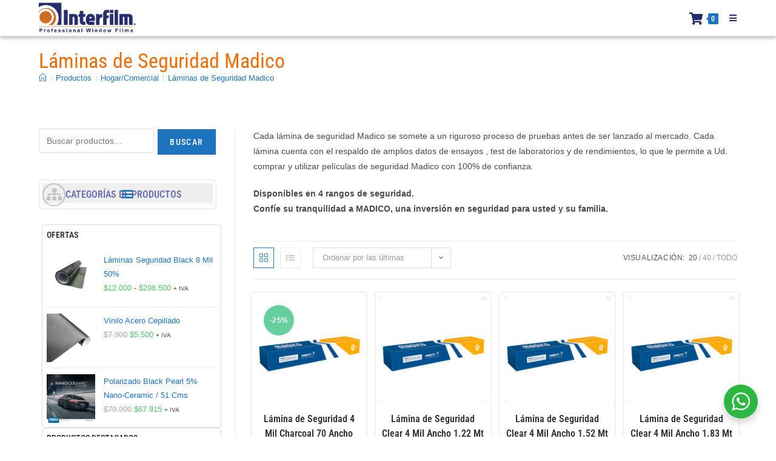

--- FILE ---
content_type: text/html; charset=UTF-8
request_url: https://www.interfilm.cl/categoria-producto/hogar-comercial/madico-laminas-de-seguridad/
body_size: 266880
content:
<!DOCTYPE html>
<html class="html" lang="es-CL">
<head>
	<meta charset="UTF-8">
	<link rel="profile" href="https://gmpg.org/xfn/11">

	<meta name='robots' content='index, follow, max-image-preview:large, max-snippet:-1, max-video-preview:-1' />
<meta name="viewport" content="width=device-width, initial-scale=1">
	<!-- This site is optimized with the Yoast SEO plugin v26.6 - https://yoast.com/wordpress/plugins/seo/ -->
	<title>Láminas de Seguridad Madico - Interfilm</title>
	<link rel="canonical" href="https://www.interfilm.cl/categoria-producto/hogar-comercial/madico-laminas-de-seguridad/" />
	<meta property="og:locale" content="es_ES" />
	<meta property="og:type" content="article" />
	<meta property="og:title" content="Láminas de Seguridad Madico - Interfilm" />
	<meta property="og:description" content="Cada lámina de seguridad Madico se somete a un riguroso proceso de pruebas antes de ser lanzado al mercado. Cada lámina cuenta con el respaldo de amplios datos de ensayos , test de laboratorios y de rendimientos, lo que le permite a Ud. comprar y utilizar películas de seguridad Madico con 100% de confianza. Disponibles en 4 rangos de seguridad. Confíe su tranquilidad a MADICO, una inversión en seguridad para usted y su familia." />
	<meta property="og:url" content="https://www.interfilm.cl/categoria-producto/hogar-comercial/madico-laminas-de-seguridad/" />
	<meta property="og:site_name" content="Interfilm" />
	<meta name="twitter:card" content="summary_large_image" />
	<script type="application/ld+json" class="yoast-schema-graph">{"@context":"https://schema.org","@graph":[{"@type":"CollectionPage","@id":"https://www.interfilm.cl/categoria-producto/hogar-comercial/madico-laminas-de-seguridad/","url":"https://www.interfilm.cl/categoria-producto/hogar-comercial/madico-laminas-de-seguridad/","name":"Láminas de Seguridad Madico - Interfilm","isPartOf":{"@id":"https://www.interfilm.cl/#website"},"primaryImageOfPage":{"@id":"https://www.interfilm.cl/categoria-producto/hogar-comercial/madico-laminas-de-seguridad/#primaryimage"},"image":{"@id":"https://www.interfilm.cl/categoria-producto/hogar-comercial/madico-laminas-de-seguridad/#primaryimage"},"thumbnailUrl":"https://www.interfilm.cl/wp-content/uploads/2021/07/Film-automotriz-500x500-1.jpg","breadcrumb":{"@id":"https://www.interfilm.cl/categoria-producto/hogar-comercial/madico-laminas-de-seguridad/#breadcrumb"},"inLanguage":"es-CL"},{"@type":"ImageObject","inLanguage":"es-CL","@id":"https://www.interfilm.cl/categoria-producto/hogar-comercial/madico-laminas-de-seguridad/#primaryimage","url":"https://www.interfilm.cl/wp-content/uploads/2021/07/Film-automotriz-500x500-1.jpg","contentUrl":"https://www.interfilm.cl/wp-content/uploads/2021/07/Film-automotriz-500x500-1.jpg","width":500,"height":500},{"@type":"BreadcrumbList","@id":"https://www.interfilm.cl/categoria-producto/hogar-comercial/madico-laminas-de-seguridad/#breadcrumb","itemListElement":[{"@type":"ListItem","position":1,"name":"Portada","item":"https://www.interfilm.cl/"},{"@type":"ListItem","position":2,"name":"Hogar/Comercial","item":"https://www.interfilm.cl/categoria-producto/hogar-comercial/"},{"@type":"ListItem","position":3,"name":"Láminas de Seguridad Madico"}]},{"@type":"WebSite","@id":"https://www.interfilm.cl/#website","url":"https://www.interfilm.cl/","name":"Interfilm","description":"Líderes en polarizados y láminas de seguridad.","publisher":{"@id":"https://www.interfilm.cl/#organization"},"potentialAction":[{"@type":"SearchAction","target":{"@type":"EntryPoint","urlTemplate":"https://www.interfilm.cl/?s={search_term_string}"},"query-input":{"@type":"PropertyValueSpecification","valueRequired":true,"valueName":"search_term_string"}}],"inLanguage":"es-CL"},{"@type":"Organization","@id":"https://www.interfilm.cl/#organization","name":"Interfilm S.A.","url":"https://www.interfilm.cl/","logo":{"@type":"ImageObject","inLanguage":"es-CL","@id":"https://www.interfilm.cl/#/schema/logo/image/","url":"https://www.interfilm.cl/wp-content/uploads/2020/07/logo-web-retina.png","contentUrl":"https://www.interfilm.cl/wp-content/uploads/2020/07/logo-web-retina.png","width":463,"height":144,"caption":"Interfilm S.A."},"image":{"@id":"https://www.interfilm.cl/#/schema/logo/image/"},"sameAs":["https://www.facebook.com/InterfilmS.A/","https://www.instagram.com/interfilm.sa/","https://www.youtube.com/user/InterfilmLtdaTV"]}]}</script>
	<!-- / Yoast SEO plugin. -->


<link rel='dns-prefetch' href='//fonts.googleapis.com' />
<link rel="alternate" type="application/rss+xml" title="Interfilm &raquo; Feed" href="https://www.interfilm.cl/feed/" />
<link rel="alternate" type="application/rss+xml" title="Interfilm &raquo; Feed de comentarios" href="https://www.interfilm.cl/comments/feed/" />
<link rel="alternate" type="application/rss+xml" title="Feed Interfilm &raquo; Láminas de Seguridad Madico Categoría" href="https://www.interfilm.cl/categoria-producto/hogar-comercial/madico-laminas-de-seguridad/feed/" />
<style id='wp-img-auto-sizes-contain-inline-css'>
img:is([sizes=auto i],[sizes^="auto," i]){contain-intrinsic-size:3000px 1500px}
/*# sourceURL=wp-img-auto-sizes-contain-inline-css */
</style>
<link rel='stylesheet' id='dashicons-css' href='https://www.interfilm.cl/wp-includes/css/dashicons.min.css?ver=6.9' media='all' />
<link rel='stylesheet' id='elusive-css' href='https://www.interfilm.cl/wp-content/plugins/ocean-extra/includes/menu-icons/includes/library/icon-selector/css/types/elusive.min.css?ver=2.0' media='all' />
<link rel='stylesheet' id='foundation-icons-css' href='https://www.interfilm.cl/wp-content/plugins/ocean-extra/includes/menu-icons/includes/library/icon-selector/css/types/foundation-icons.min.css?ver=3.0' media='all' />
<link rel='stylesheet' id='genericons-css' href='https://www.interfilm.cl/wp-content/plugins/ocean-extra/includes/menu-icons/includes/library/icon-selector/css/types/genericons.min.css?ver=3.4' media='all' />
<style id='wp-emoji-styles-inline-css'>

	img.wp-smiley, img.emoji {
		display: inline !important;
		border: none !important;
		box-shadow: none !important;
		height: 1em !important;
		width: 1em !important;
		margin: 0 0.07em !important;
		vertical-align: -0.1em !important;
		background: none !important;
		padding: 0 !important;
	}
/*# sourceURL=wp-emoji-styles-inline-css */
</style>
<style id='classic-theme-styles-inline-css'>
/*! This file is auto-generated */
.wp-block-button__link{color:#fff;background-color:#32373c;border-radius:9999px;box-shadow:none;text-decoration:none;padding:calc(.667em + 2px) calc(1.333em + 2px);font-size:1.125em}.wp-block-file__button{background:#32373c;color:#fff;text-decoration:none}
/*# sourceURL=/wp-includes/css/classic-themes.min.css */
</style>
<link rel='stylesheet' id='wp-components-css' href='https://www.interfilm.cl/wp-includes/css/dist/components/style.min.css?ver=6.9' media='all' />
<link rel='stylesheet' id='wp-preferences-css' href='https://www.interfilm.cl/wp-includes/css/dist/preferences/style.min.css?ver=6.9' media='all' />
<link rel='stylesheet' id='wp-block-editor-css' href='https://www.interfilm.cl/wp-includes/css/dist/block-editor/style.min.css?ver=6.9' media='all' />
<link rel='stylesheet' id='popup-maker-block-library-style-css' href='https://www.interfilm.cl/wp-content/plugins/popup-maker/dist/packages/block-library-style.css?ver=dbea705cfafe089d65f1' media='all' />
<link rel='stylesheet' id='nta-css-popup-css' href='https://www.interfilm.cl/wp-content/plugins/wp-whatsapp/assets/dist/css/style.css?ver=6.9' media='all' />
<style id='global-styles-inline-css'>
:root{--wp--preset--aspect-ratio--square: 1;--wp--preset--aspect-ratio--4-3: 4/3;--wp--preset--aspect-ratio--3-4: 3/4;--wp--preset--aspect-ratio--3-2: 3/2;--wp--preset--aspect-ratio--2-3: 2/3;--wp--preset--aspect-ratio--16-9: 16/9;--wp--preset--aspect-ratio--9-16: 9/16;--wp--preset--color--black: #000000;--wp--preset--color--cyan-bluish-gray: #abb8c3;--wp--preset--color--white: #ffffff;--wp--preset--color--pale-pink: #f78da7;--wp--preset--color--vivid-red: #cf2e2e;--wp--preset--color--luminous-vivid-orange: #ff6900;--wp--preset--color--luminous-vivid-amber: #fcb900;--wp--preset--color--light-green-cyan: #7bdcb5;--wp--preset--color--vivid-green-cyan: #00d084;--wp--preset--color--pale-cyan-blue: #8ed1fc;--wp--preset--color--vivid-cyan-blue: #0693e3;--wp--preset--color--vivid-purple: #9b51e0;--wp--preset--gradient--vivid-cyan-blue-to-vivid-purple: linear-gradient(135deg,rgb(6,147,227) 0%,rgb(155,81,224) 100%);--wp--preset--gradient--light-green-cyan-to-vivid-green-cyan: linear-gradient(135deg,rgb(122,220,180) 0%,rgb(0,208,130) 100%);--wp--preset--gradient--luminous-vivid-amber-to-luminous-vivid-orange: linear-gradient(135deg,rgb(252,185,0) 0%,rgb(255,105,0) 100%);--wp--preset--gradient--luminous-vivid-orange-to-vivid-red: linear-gradient(135deg,rgb(255,105,0) 0%,rgb(207,46,46) 100%);--wp--preset--gradient--very-light-gray-to-cyan-bluish-gray: linear-gradient(135deg,rgb(238,238,238) 0%,rgb(169,184,195) 100%);--wp--preset--gradient--cool-to-warm-spectrum: linear-gradient(135deg,rgb(74,234,220) 0%,rgb(151,120,209) 20%,rgb(207,42,186) 40%,rgb(238,44,130) 60%,rgb(251,105,98) 80%,rgb(254,248,76) 100%);--wp--preset--gradient--blush-light-purple: linear-gradient(135deg,rgb(255,206,236) 0%,rgb(152,150,240) 100%);--wp--preset--gradient--blush-bordeaux: linear-gradient(135deg,rgb(254,205,165) 0%,rgb(254,45,45) 50%,rgb(107,0,62) 100%);--wp--preset--gradient--luminous-dusk: linear-gradient(135deg,rgb(255,203,112) 0%,rgb(199,81,192) 50%,rgb(65,88,208) 100%);--wp--preset--gradient--pale-ocean: linear-gradient(135deg,rgb(255,245,203) 0%,rgb(182,227,212) 50%,rgb(51,167,181) 100%);--wp--preset--gradient--electric-grass: linear-gradient(135deg,rgb(202,248,128) 0%,rgb(113,206,126) 100%);--wp--preset--gradient--midnight: linear-gradient(135deg,rgb(2,3,129) 0%,rgb(40,116,252) 100%);--wp--preset--font-size--small: 13px;--wp--preset--font-size--medium: 20px;--wp--preset--font-size--large: 36px;--wp--preset--font-size--x-large: 42px;--wp--preset--spacing--20: 0.44rem;--wp--preset--spacing--30: 0.67rem;--wp--preset--spacing--40: 1rem;--wp--preset--spacing--50: 1.5rem;--wp--preset--spacing--60: 2.25rem;--wp--preset--spacing--70: 3.38rem;--wp--preset--spacing--80: 5.06rem;--wp--preset--shadow--natural: 6px 6px 9px rgba(0, 0, 0, 0.2);--wp--preset--shadow--deep: 12px 12px 50px rgba(0, 0, 0, 0.4);--wp--preset--shadow--sharp: 6px 6px 0px rgba(0, 0, 0, 0.2);--wp--preset--shadow--outlined: 6px 6px 0px -3px rgb(255, 255, 255), 6px 6px rgb(0, 0, 0);--wp--preset--shadow--crisp: 6px 6px 0px rgb(0, 0, 0);}:where(.is-layout-flex){gap: 0.5em;}:where(.is-layout-grid){gap: 0.5em;}body .is-layout-flex{display: flex;}.is-layout-flex{flex-wrap: wrap;align-items: center;}.is-layout-flex > :is(*, div){margin: 0;}body .is-layout-grid{display: grid;}.is-layout-grid > :is(*, div){margin: 0;}:where(.wp-block-columns.is-layout-flex){gap: 2em;}:where(.wp-block-columns.is-layout-grid){gap: 2em;}:where(.wp-block-post-template.is-layout-flex){gap: 1.25em;}:where(.wp-block-post-template.is-layout-grid){gap: 1.25em;}.has-black-color{color: var(--wp--preset--color--black) !important;}.has-cyan-bluish-gray-color{color: var(--wp--preset--color--cyan-bluish-gray) !important;}.has-white-color{color: var(--wp--preset--color--white) !important;}.has-pale-pink-color{color: var(--wp--preset--color--pale-pink) !important;}.has-vivid-red-color{color: var(--wp--preset--color--vivid-red) !important;}.has-luminous-vivid-orange-color{color: var(--wp--preset--color--luminous-vivid-orange) !important;}.has-luminous-vivid-amber-color{color: var(--wp--preset--color--luminous-vivid-amber) !important;}.has-light-green-cyan-color{color: var(--wp--preset--color--light-green-cyan) !important;}.has-vivid-green-cyan-color{color: var(--wp--preset--color--vivid-green-cyan) !important;}.has-pale-cyan-blue-color{color: var(--wp--preset--color--pale-cyan-blue) !important;}.has-vivid-cyan-blue-color{color: var(--wp--preset--color--vivid-cyan-blue) !important;}.has-vivid-purple-color{color: var(--wp--preset--color--vivid-purple) !important;}.has-black-background-color{background-color: var(--wp--preset--color--black) !important;}.has-cyan-bluish-gray-background-color{background-color: var(--wp--preset--color--cyan-bluish-gray) !important;}.has-white-background-color{background-color: var(--wp--preset--color--white) !important;}.has-pale-pink-background-color{background-color: var(--wp--preset--color--pale-pink) !important;}.has-vivid-red-background-color{background-color: var(--wp--preset--color--vivid-red) !important;}.has-luminous-vivid-orange-background-color{background-color: var(--wp--preset--color--luminous-vivid-orange) !important;}.has-luminous-vivid-amber-background-color{background-color: var(--wp--preset--color--luminous-vivid-amber) !important;}.has-light-green-cyan-background-color{background-color: var(--wp--preset--color--light-green-cyan) !important;}.has-vivid-green-cyan-background-color{background-color: var(--wp--preset--color--vivid-green-cyan) !important;}.has-pale-cyan-blue-background-color{background-color: var(--wp--preset--color--pale-cyan-blue) !important;}.has-vivid-cyan-blue-background-color{background-color: var(--wp--preset--color--vivid-cyan-blue) !important;}.has-vivid-purple-background-color{background-color: var(--wp--preset--color--vivid-purple) !important;}.has-black-border-color{border-color: var(--wp--preset--color--black) !important;}.has-cyan-bluish-gray-border-color{border-color: var(--wp--preset--color--cyan-bluish-gray) !important;}.has-white-border-color{border-color: var(--wp--preset--color--white) !important;}.has-pale-pink-border-color{border-color: var(--wp--preset--color--pale-pink) !important;}.has-vivid-red-border-color{border-color: var(--wp--preset--color--vivid-red) !important;}.has-luminous-vivid-orange-border-color{border-color: var(--wp--preset--color--luminous-vivid-orange) !important;}.has-luminous-vivid-amber-border-color{border-color: var(--wp--preset--color--luminous-vivid-amber) !important;}.has-light-green-cyan-border-color{border-color: var(--wp--preset--color--light-green-cyan) !important;}.has-vivid-green-cyan-border-color{border-color: var(--wp--preset--color--vivid-green-cyan) !important;}.has-pale-cyan-blue-border-color{border-color: var(--wp--preset--color--pale-cyan-blue) !important;}.has-vivid-cyan-blue-border-color{border-color: var(--wp--preset--color--vivid-cyan-blue) !important;}.has-vivid-purple-border-color{border-color: var(--wp--preset--color--vivid-purple) !important;}.has-vivid-cyan-blue-to-vivid-purple-gradient-background{background: var(--wp--preset--gradient--vivid-cyan-blue-to-vivid-purple) !important;}.has-light-green-cyan-to-vivid-green-cyan-gradient-background{background: var(--wp--preset--gradient--light-green-cyan-to-vivid-green-cyan) !important;}.has-luminous-vivid-amber-to-luminous-vivid-orange-gradient-background{background: var(--wp--preset--gradient--luminous-vivid-amber-to-luminous-vivid-orange) !important;}.has-luminous-vivid-orange-to-vivid-red-gradient-background{background: var(--wp--preset--gradient--luminous-vivid-orange-to-vivid-red) !important;}.has-very-light-gray-to-cyan-bluish-gray-gradient-background{background: var(--wp--preset--gradient--very-light-gray-to-cyan-bluish-gray) !important;}.has-cool-to-warm-spectrum-gradient-background{background: var(--wp--preset--gradient--cool-to-warm-spectrum) !important;}.has-blush-light-purple-gradient-background{background: var(--wp--preset--gradient--blush-light-purple) !important;}.has-blush-bordeaux-gradient-background{background: var(--wp--preset--gradient--blush-bordeaux) !important;}.has-luminous-dusk-gradient-background{background: var(--wp--preset--gradient--luminous-dusk) !important;}.has-pale-ocean-gradient-background{background: var(--wp--preset--gradient--pale-ocean) !important;}.has-electric-grass-gradient-background{background: var(--wp--preset--gradient--electric-grass) !important;}.has-midnight-gradient-background{background: var(--wp--preset--gradient--midnight) !important;}.has-small-font-size{font-size: var(--wp--preset--font-size--small) !important;}.has-medium-font-size{font-size: var(--wp--preset--font-size--medium) !important;}.has-large-font-size{font-size: var(--wp--preset--font-size--large) !important;}.has-x-large-font-size{font-size: var(--wp--preset--font-size--x-large) !important;}
:where(.wp-block-post-template.is-layout-flex){gap: 1.25em;}:where(.wp-block-post-template.is-layout-grid){gap: 1.25em;}
:where(.wp-block-term-template.is-layout-flex){gap: 1.25em;}:where(.wp-block-term-template.is-layout-grid){gap: 1.25em;}
:where(.wp-block-columns.is-layout-flex){gap: 2em;}:where(.wp-block-columns.is-layout-grid){gap: 2em;}
:root :where(.wp-block-pullquote){font-size: 1.5em;line-height: 1.6;}
/*# sourceURL=global-styles-inline-css */
</style>
<link rel='stylesheet' id='tiered-pricing-table-front-css-css' href='https://www.interfilm.cl/wp-content/plugins/tier-pricing-table/assets/frontend/main.css?ver=5.5.1' media='all' />
<link rel='stylesheet' id='contact-form-7-css' href='https://www.interfilm.cl/wp-content/plugins/contact-form-7/includes/css/styles.css?ver=6.1.4' media='all' />
<style id='woocommerce-inline-inline-css'>
.woocommerce form .form-row .required { visibility: visible; }
/*# sourceURL=woocommerce-inline-inline-css */
</style>
<link rel='stylesheet' id='elementor-frontend-css' href='https://www.interfilm.cl/wp-content/plugins/elementor/assets/css/frontend.min.css?ver=3.34.0' media='all' />
<link rel='stylesheet' id='elementor-post-806-css' href='https://www.interfilm.cl/wp-content/uploads/elementor/css/post-806.css?ver=1766794479' media='all' />
<link rel='stylesheet' id='oceanwp-woo-mini-cart-css' href='https://www.interfilm.cl/wp-content/themes/oceanwp/assets/css/woo/woo-mini-cart.min.css?ver=6.9' media='all' />
<link rel='stylesheet' id='font-awesome-css' href='https://www.interfilm.cl/wp-content/themes/oceanwp/assets/fonts/fontawesome/css/all.min.css?ver=6.7.2' media='all' />
<link rel='stylesheet' id='simple-line-icons-css' href='https://www.interfilm.cl/wp-content/themes/oceanwp/assets/css/third/simple-line-icons.min.css?ver=2.4.0' media='all' />
<link rel='stylesheet' id='oceanwp-style-css' href='https://www.interfilm.cl/wp-content/themes/oceanwp/assets/css/style.min.css?ver=1.7.4.1582230295' media='all' />
<link rel='stylesheet' id='oceanwp-google-font-roboto-condensed-css' href='//fonts.googleapis.com/css?family=Roboto+Condensed%3A100%2C200%2C300%2C400%2C500%2C600%2C700%2C800%2C900%2C100i%2C200i%2C300i%2C400i%2C500i%2C600i%2C700i%2C800i%2C900i&#038;subset=latin&#038;display=swap&#038;ver=6.9' media='all' />
<link rel='stylesheet' id='oceanwp-woocommerce-css' href='https://www.interfilm.cl/wp-content/themes/oceanwp/assets/css/woo/woocommerce.min.css?ver=6.9' media='all' />
<link rel='stylesheet' id='oceanwp-woo-star-font-css' href='https://www.interfilm.cl/wp-content/themes/oceanwp/assets/css/woo/woo-star-font.min.css?ver=6.9' media='all' />
<link rel='stylesheet' id='eael-general-css' href='https://www.interfilm.cl/wp-content/plugins/essential-addons-for-elementor-lite/assets/front-end/css/view/general.min.css?ver=6.5.4' media='all' />
<link rel='stylesheet' id='oe-widgets-style-css' href='https://www.interfilm.cl/wp-content/plugins/ocean-extra/assets/css/widgets.css?ver=6.9' media='all' />
<link rel='stylesheet' id='elementor-icons-shared-0-css' href='https://www.interfilm.cl/wp-content/plugins/elementor/assets/lib/font-awesome/css/fontawesome.min.css?ver=5.15.3' media='all' />
<link rel='stylesheet' id='elementor-icons-fa-solid-css' href='https://www.interfilm.cl/wp-content/plugins/elementor/assets/lib/font-awesome/css/solid.min.css?ver=5.15.3' media='all' />
<link rel='stylesheet' id='elementor-icons-fa-brands-css' href='https://www.interfilm.cl/wp-content/plugins/elementor/assets/lib/font-awesome/css/brands.min.css?ver=5.15.3' media='all' />
<link rel='stylesheet' id='elementor-icons-fa-regular-css' href='https://www.interfilm.cl/wp-content/plugins/elementor/assets/lib/font-awesome/css/regular.min.css?ver=5.15.3' media='all' />
<!--n2css--><!--n2js--><script src="https://www.interfilm.cl/wp-includes/js/jquery/jquery.min.js?ver=3.7.1" id="jquery-core-js"></script>
<script src="https://www.interfilm.cl/wp-includes/js/jquery/jquery-migrate.min.js?ver=3.4.1" id="jquery-migrate-js"></script>
<script id="tiered-pricing-table-front-js-js-extra">
var tieredPricingGlobalData = {"loadVariationTieredPricingNonce":"51e4ce3826","isPremium":"no","currencyOptions":{"currency_symbol":"&#36;","decimal_separator":",","thousand_separator":".","decimals":0,"price_format":"%1$s%2$s","trim_zeros":false},"supportedVariableProductTypes":["variable","variable-subscription"],"supportedSimpleProductTypes":["simple","variation","subscription","subscription-variation"]};
//# sourceURL=tiered-pricing-table-front-js-js-extra
</script>
<script src="https://www.interfilm.cl/wp-content/plugins/tier-pricing-table/assets/frontend/product-tiered-pricing-table.min.js?ver=5.5.1" id="tiered-pricing-table-front-js-js"></script>
<script src="https://www.interfilm.cl/wp-content/plugins/woocommerce/assets/js/jquery-blockui/jquery.blockUI.min.js?ver=2.7.0-wc.10.4.3" id="wc-jquery-blockui-js" defer data-wp-strategy="defer"></script>
<script id="wc-add-to-cart-js-extra">
var wc_add_to_cart_params = {"ajax_url":"/wp-admin/admin-ajax.php","wc_ajax_url":"/?wc-ajax=%%endpoint%%","i18n_view_cart":"Ver carrito","cart_url":"https://www.interfilm.cl/tienda/mi-carro/","is_cart":"","cart_redirect_after_add":"no"};
//# sourceURL=wc-add-to-cart-js-extra
</script>
<script src="https://www.interfilm.cl/wp-content/plugins/woocommerce/assets/js/frontend/add-to-cart.min.js?ver=10.4.3" id="wc-add-to-cart-js" defer data-wp-strategy="defer"></script>
<script src="https://www.interfilm.cl/wp-content/plugins/woocommerce/assets/js/js-cookie/js.cookie.min.js?ver=2.1.4-wc.10.4.3" id="wc-js-cookie-js" defer data-wp-strategy="defer"></script>
<script id="woocommerce-js-extra">
var woocommerce_params = {"ajax_url":"/wp-admin/admin-ajax.php","wc_ajax_url":"/?wc-ajax=%%endpoint%%","i18n_password_show":"Mostrar contrase\u00f1a","i18n_password_hide":"Ocultar contrase\u00f1a"};
//# sourceURL=woocommerce-js-extra
</script>
<script src="https://www.interfilm.cl/wp-content/plugins/woocommerce/assets/js/frontend/woocommerce.min.js?ver=10.4.3" id="woocommerce-js" defer data-wp-strategy="defer"></script>
<script id="wc-cart-fragments-js-extra">
var wc_cart_fragments_params = {"ajax_url":"/wp-admin/admin-ajax.php","wc_ajax_url":"/?wc-ajax=%%endpoint%%","cart_hash_key":"wc_cart_hash_9fa1de42624424cb53cddc41f66e3943","fragment_name":"wc_fragments_9fa1de42624424cb53cddc41f66e3943","request_timeout":"5000"};
//# sourceURL=wc-cart-fragments-js-extra
</script>
<script src="https://www.interfilm.cl/wp-content/plugins/woocommerce/assets/js/frontend/cart-fragments.min.js?ver=10.4.3" id="wc-cart-fragments-js" defer data-wp-strategy="defer"></script>
<link rel="https://api.w.org/" href="https://www.interfilm.cl/wp-json/" /><link rel="alternate" title="JSON" type="application/json" href="https://www.interfilm.cl/wp-json/wp/v2/product_cat/172" /><link rel="EditURI" type="application/rsd+xml" title="RSD" href="https://www.interfilm.cl/xmlrpc.php?rsd" />
<meta name="generator" content="WordPress 6.9" />
<meta name="generator" content="WooCommerce 10.4.3" />
        <script type="text/javascript">
            ( function () {
                window.lae_fs = { can_use_premium_code: false};
            } )();
        </script>
        
		<!-- GA Google Analytics @ https://m0n.co/ga -->
		<script async src="https://www.googletagmanager.com/gtag/js?id=UA-104404970-1"></script>
		<script>
			window.dataLayer = window.dataLayer || [];
			function gtag(){dataLayer.push(arguments);}
			gtag('js', new Date());
			gtag('config', 'UA-104404970-1');
		</script>

		<noscript><style>.woocommerce-product-gallery{ opacity: 1 !important; }</style></noscript>
	<meta name="generator" content="Elementor 3.34.0; features: additional_custom_breakpoints; settings: css_print_method-external, google_font-enabled, font_display-auto">
			<style>
				.e-con.e-parent:nth-of-type(n+4):not(.e-lazyloaded):not(.e-no-lazyload),
				.e-con.e-parent:nth-of-type(n+4):not(.e-lazyloaded):not(.e-no-lazyload) * {
					background-image: none !important;
				}
				@media screen and (max-height: 1024px) {
					.e-con.e-parent:nth-of-type(n+3):not(.e-lazyloaded):not(.e-no-lazyload),
					.e-con.e-parent:nth-of-type(n+3):not(.e-lazyloaded):not(.e-no-lazyload) * {
						background-image: none !important;
					}
				}
				@media screen and (max-height: 640px) {
					.e-con.e-parent:nth-of-type(n+2):not(.e-lazyloaded):not(.e-no-lazyload),
					.e-con.e-parent:nth-of-type(n+2):not(.e-lazyloaded):not(.e-no-lazyload) * {
						background-image: none !important;
					}
				}
			</style>
			<link rel="icon" href="https://www.interfilm.cl/wp-content/uploads/2020/07/cropped-favicon-interfilm-32x32.jpg" sizes="32x32" />
<link rel="icon" href="https://www.interfilm.cl/wp-content/uploads/2020/07/cropped-favicon-interfilm-192x192.jpg" sizes="192x192" />
<link rel="apple-touch-icon" href="https://www.interfilm.cl/wp-content/uploads/2020/07/cropped-favicon-interfilm-180x180.jpg" />
<meta name="msapplication-TileImage" content="https://www.interfilm.cl/wp-content/uploads/2020/07/cropped-favicon-interfilm-270x270.jpg" />
		<style id="wp-custom-css">
			/* Estabiliza boton carro */.woocommerce button.button{padding:13px 20px !important}/* FIN Estabiliza boton carro *//* Ocultar elementos en Desktop */@media only screen and (min-width:981px){.hide-on-desktop{display:none !important}}/* Ocultar elementos en tablet / movil */@media only screen and (max-width:980px){.hide-on-mobile-tablet{display:none !important}}.woocommerce div.product .summary .added_to_cart{display:none !important}.owp-floating-bar.show{height:76px}a:focus{outline:none !important}/* botones del cart menu */.elementor-menu-cart__footer-buttons .elementor-button--checkout{background-color:var(--checkout-button-background-color,#ec6e08) !important;border-radius:50px !important}.elementor-menu-cart__footer-buttons .elementor-button--checkout:hover{color:var(--checkout-button-hover-text-color,#fff);background-color:var(--checkout-button-hover-background-color,#1e73be) !important}.elementor-menu-cart__footer-buttons .elementor-button--view-cart{background-color:var(--view-cart-button-background-color,#adadad) !important;border-radius:50px !important}.elementor-menu-cart__footer-buttons .elementor-button--view-cart:hover{color:var(--view-cart-button-text-color,#fff);background-color:var(--view-cart-button-background-color,#69727d) !important}.elementor-menu-cart__footer-buttons .elementor-button--view-cart{color:var(--view-cart-button-text-color,#fff);padding:var(--view-cart-button-padding,15px);background-color:var(--view-cart-button-background-color,#adadad) !important;border-radius:50px !important}.elementor-menu-cart__footer-buttons .elementor-button--view-cart:hover{display:var(--view-cart-button-display,inline-block);color:var(--view-cart-button-text-color,#fff);padding:var(--view-cart-button-padding,15px);background-color:var(--view-cart-button-background-color,#69727d)}/* FIN botones del cart menu *//* Hero Title */.elementor-element.hero-title .elementor-widget-container{display:inline-block}/* Footer Callout */.store-callout .icon-box-icon,.store-callout .icon-box-heading{display:table-cell;vertical-align:middle}.store-callout .icon-box-icon{height:1em;width:1em;line-height:1em}.store-callout .icon-box-icon i{color:#5b4f4f;font-size:34px;margin-right:15px}.store-callout .icon-box-heading{font-size:15px;font-weight:400;margin:0;color:#ffffff;letter-spacing:1px;text-transform:capitalize}@media screen and (max-width:767px){.store-callout .icon-box-icon{display:none}.store-callout .icon-box-heading{display:block;text-align:center}}/* ACTIVA STICKY HEADER */@media only screen and (min-width:960px){header#site-header{position:fixed;left:0;right:0;top:0;width:100%;z-index:999;-webkit-transition:all .5s;transition:all .5s;height:60px}.page-header{margin-top:60px}header#site-header.sticky{height:60px;background-color:#ffffff}header#site-header.sticky #site-navigation-wrap .dropdown-menu>li>a{line-height:60px}.admin-bar header#site-header{top:32px}#site-logo #site-logo-inner{height:0 !important}}/* FIN STICKY HEADER *//* Sombra header */header#site-header{box-shadow:0 4px 4px 0 rgba(0,0,0,0.2)}/* FIN Sombra header *//* Botones destacados menu */#site-navigation-wrap .dropdown-menu >li.btn2 >a >span{padding:8px 15px 8px 12px;border-radius:30px;font-weight:500;background-color:#f1f1f1}#site-navigation-wrap .dropdown-menu >li.btn >a >span{color:#fff;padding:8px 15px 8px 12px;border-radius:30px;font-weight:500}.navigation .megamenu >li >a.menu-link{color:#fff;font-size:14px !important;font-weight:400;text-transform:uppercase;background-color:#1f2970}/* FIN Botones destacados menu */#site-navigation-wrap .dropdown-menu >li >a .nav-arrow{padding-left:7px;line-height:1}.grecaptcha-badge{opacity:0}.woocommerce ul.products li.product .button,.woocommerce ul.products li.product .product-inner .added_to_cart{border-radius:10px;margin-bottom:10px}.products .product-category img{border-radius:6px;margin-top:-10px}form input[type="search"]{width:65%}.woocommerce-product-search button[type="submit"]{float:right;margin-top:0}.woocommerce ul.products .product-inner{position:relative;text-align:center}.dropdown-menu ul li a.menu-link i{position:relative;width:20px;text-align:center;margin-right:10px}#scroll-top{display:none;position:fixed;right:31px;bottom:90px;width:55px;height:55px;line-height:55px;background-color:rgba(0,0,0,0.4);color:#fff;font-size:18px;cursor:pointer;-webkit-border-radius:2px;-moz-border-radius:2px;-ms-border-radius:2px;border-radius:2px;text-align:center;z-index:100;-webkit-box-sizing:content-box;-moz-box-sizing:content-box;box-sizing:content-box}.wa__btn_popup .wa__btn_popup_txt{display:none}.lae-container img{border:1px solid #000;border-radius:16px}.products .product-category mark{background:none;color:inherit;display:none}.woocommerce ul.products li.product .woo-entry-inner li.image-wrap .woo-entry-image,.woocommerce ul.products li.product .woo-entry-inner li.image-wrap .product-entry-slider-wrap{display:block;margin-top:10px;border-radius:6px}.navigation .megamenu >li >a.menu-link{font-size:16px;font-weight:400}.woocommerce ul.products li.product-category.product .woo-entry-inner a .woocommerce-loop-category__title{font-size:14px}.woocommerce ul.products li.product .product_type_external{border-radius:10px;display:none}.owp-product-nav-wrap{position:absolute;top:-25px;right:0}.woocommerce ul.products li.product li.title a{padding:0 10px}.woocommerce div.product form.cart .variations td.label{padding:15px 0 15px;width:30%}.woocommerce #order_review table.shop_table tfoot th{font-weight:600;color:#444;width:40%;border-bottom:1px solid #eaeaea}.woocommerce #order_review table.shop_table tfoot td{font-weight:600;color:#444;font-weight:normal;border-bottom:1px solid #eaeaea}.elementor-10085 .elementor-element.elementor-element-5047d93 .eael-woo-product-carousel-container .eael-product-carousel{background-color:#FFFFFF;min-height:280px}.elementor-10488 .elementor-element.elementor-element-10d7146 .eael-product-grid .woocommerce li.product .button{display:none}@media (max-width:760px){.elementor-10488 .elementor-element.elementor-element-10d7146 .woocommerce ul.products li.product .onsale{margin-left:-113px}		</style>
		<!-- OceanWP CSS -->
<style type="text/css">
/* Colors */.woocommerce-MyAccount-navigation ul li a:before,.woocommerce-checkout .woocommerce-info a,.woocommerce-checkout #payment ul.payment_methods .wc_payment_method>input[type=radio]:first-child:checked+label:before,.woocommerce-checkout #payment .payment_method_paypal .about_paypal,.woocommerce ul.products li.product li.category a:hover,.woocommerce ul.products li.product .button:hover,.woocommerce ul.products li.product .product-inner .added_to_cart:hover,.product_meta .posted_in a:hover,.product_meta .tagged_as a:hover,.woocommerce div.product .woocommerce-tabs ul.tabs li a:hover,.woocommerce div.product .woocommerce-tabs ul.tabs li.active a,.woocommerce .oceanwp-grid-list a.active,.woocommerce .oceanwp-grid-list a:hover,.woocommerce .oceanwp-off-canvas-filter:hover,.widget_shopping_cart ul.cart_list li .owp-grid-wrap .owp-grid a.remove:hover,.widget_product_categories li a:hover ~ .count,.widget_layered_nav li a:hover ~ .count,.woocommerce ul.products li.product:not(.product-category) .woo-entry-buttons li a:hover,a:hover,a.light:hover,.theme-heading .text::before,.theme-heading .text::after,#top-bar-content >a:hover,#top-bar-social li.oceanwp-email a:hover,#site-navigation-wrap .dropdown-menu >li >a:hover,#site-header.medium-header #medium-searchform button:hover,.oceanwp-mobile-menu-icon a:hover,.blog-entry.post .blog-entry-header .entry-title a:hover,.blog-entry.post .blog-entry-readmore a:hover,.blog-entry.thumbnail-entry .blog-entry-category a,ul.meta li a:hover,.dropcap,.single nav.post-navigation .nav-links .title,body .related-post-title a:hover,body #wp-calendar caption,body .contact-info-widget.default i,body .contact-info-widget.big-icons i,body .custom-links-widget .oceanwp-custom-links li a:hover,body .custom-links-widget .oceanwp-custom-links li a:hover:before,body .posts-thumbnails-widget li a:hover,body .social-widget li.oceanwp-email a:hover,.comment-author .comment-meta .comment-reply-link,#respond #cancel-comment-reply-link:hover,#footer-widgets .footer-box a:hover,#footer-bottom a:hover,#footer-bottom #footer-bottom-menu a:hover,.sidr a:hover,.sidr-class-dropdown-toggle:hover,.sidr-class-menu-item-has-children.active >a,.sidr-class-menu-item-has-children.active >a >.sidr-class-dropdown-toggle,input[type=checkbox]:checked:before{color:#1e73be}.woocommerce .oceanwp-grid-list a.active .owp-icon use,.woocommerce .oceanwp-grid-list a:hover .owp-icon use,.single nav.post-navigation .nav-links .title .owp-icon use,.blog-entry.post .blog-entry-readmore a:hover .owp-icon use,body .contact-info-widget.default .owp-icon use,body .contact-info-widget.big-icons .owp-icon use{stroke:#1e73be}.woocommerce div.product div.images .open-image,.wcmenucart-details.count,.woocommerce-message a,.woocommerce-error a,.woocommerce-info a,.woocommerce .widget_price_filter .ui-slider .ui-slider-handle,.woocommerce .widget_price_filter .ui-slider .ui-slider-range,.owp-product-nav li a.owp-nav-link:hover,.woocommerce div.product.owp-tabs-layout-vertical .woocommerce-tabs ul.tabs li a:after,.woocommerce .widget_product_categories li.current-cat >a ~ .count,.woocommerce .widget_product_categories li.current-cat >a:before,.woocommerce .widget_layered_nav li.chosen a ~ .count,.woocommerce .widget_layered_nav li.chosen a:before,#owp-checkout-timeline .active .timeline-wrapper,.bag-style:hover .wcmenucart-cart-icon .wcmenucart-count,.show-cart .wcmenucart-cart-icon .wcmenucart-count,.woocommerce ul.products li.product:not(.product-category) .image-wrap .button,input[type="button"],input[type="reset"],input[type="submit"],button[type="submit"],.button,#site-navigation-wrap .dropdown-menu >li.btn >a >span,.thumbnail:hover i,.thumbnail:hover .link-post-svg-icon,.post-quote-content,.omw-modal .omw-close-modal,body .contact-info-widget.big-icons li:hover i,body .contact-info-widget.big-icons li:hover .owp-icon,body div.wpforms-container-full .wpforms-form input[type=submit],body div.wpforms-container-full .wpforms-form button[type=submit],body div.wpforms-container-full .wpforms-form .wpforms-page-button,.woocommerce-cart .wp-element-button,.woocommerce-checkout .wp-element-button,.wp-block-button__link{background-color:#1e73be}.current-shop-items-dropdown{border-top-color:#1e73be}.woocommerce div.product .woocommerce-tabs ul.tabs li.active a{border-bottom-color:#1e73be}.wcmenucart-details.count:before{border-color:#1e73be}.woocommerce ul.products li.product .button:hover{border-color:#1e73be}.woocommerce ul.products li.product .product-inner .added_to_cart:hover{border-color:#1e73be}.woocommerce div.product .woocommerce-tabs ul.tabs li.active a{border-color:#1e73be}.woocommerce .oceanwp-grid-list a.active{border-color:#1e73be}.woocommerce .oceanwp-grid-list a:hover{border-color:#1e73be}.woocommerce .oceanwp-off-canvas-filter:hover{border-color:#1e73be}.owp-product-nav li a.owp-nav-link:hover{border-color:#1e73be}.widget_shopping_cart_content .buttons .button:first-child:hover{border-color:#1e73be}.widget_shopping_cart ul.cart_list li .owp-grid-wrap .owp-grid a.remove:hover{border-color:#1e73be}.widget_product_categories li a:hover ~ .count{border-color:#1e73be}.woocommerce .widget_product_categories li.current-cat >a ~ .count{border-color:#1e73be}.woocommerce .widget_product_categories li.current-cat >a:before{border-color:#1e73be}.widget_layered_nav li a:hover ~ .count{border-color:#1e73be}.woocommerce .widget_layered_nav li.chosen a ~ .count{border-color:#1e73be}.woocommerce .widget_layered_nav li.chosen a:before{border-color:#1e73be}#owp-checkout-timeline.arrow .active .timeline-wrapper:before{border-top-color:#1e73be;border-bottom-color:#1e73be}#owp-checkout-timeline.arrow .active .timeline-wrapper:after{border-left-color:#1e73be;border-right-color:#1e73be}.bag-style:hover .wcmenucart-cart-icon .wcmenucart-count{border-color:#1e73be}.bag-style:hover .wcmenucart-cart-icon .wcmenucart-count:after{border-color:#1e73be}.show-cart .wcmenucart-cart-icon .wcmenucart-count{border-color:#1e73be}.show-cart .wcmenucart-cart-icon .wcmenucart-count:after{border-color:#1e73be}.woocommerce ul.products li.product:not(.product-category) .woo-product-gallery .active a{border-color:#1e73be}.woocommerce ul.products li.product:not(.product-category) .woo-product-gallery a:hover{border-color:#1e73be}.widget-title{border-color:#1e73be}blockquote{border-color:#1e73be}.wp-block-quote{border-color:#1e73be}#searchform-dropdown{border-color:#1e73be}.dropdown-menu .sub-menu{border-color:#1e73be}.blog-entry.large-entry .blog-entry-readmore a:hover{border-color:#1e73be}.oceanwp-newsletter-form-wrap input[type="email"]:focus{border-color:#1e73be}.social-widget li.oceanwp-email a:hover{border-color:#1e73be}#respond #cancel-comment-reply-link:hover{border-color:#1e73be}body .contact-info-widget.big-icons li:hover i{border-color:#1e73be}body .contact-info-widget.big-icons li:hover .owp-icon{border-color:#1e73be}#footer-widgets .oceanwp-newsletter-form-wrap input[type="email"]:focus{border-color:#1e73be}.woocommerce div.product div.images .open-image:hover,.woocommerce-error a:hover,.woocommerce-info a:hover,.woocommerce-message a:hover,.woocommerce-message a:focus,.woocommerce .button:focus,.woocommerce ul.products li.product:not(.product-category) .image-wrap .button:hover,input[type="button"]:hover,input[type="reset"]:hover,input[type="submit"]:hover,button[type="submit"]:hover,input[type="button"]:focus,input[type="reset"]:focus,input[type="submit"]:focus,button[type="submit"]:focus,.button:hover,.button:focus,#site-navigation-wrap .dropdown-menu >li.btn >a:hover >span,.post-quote-author,.omw-modal .omw-close-modal:hover,body div.wpforms-container-full .wpforms-form input[type=submit]:hover,body div.wpforms-container-full .wpforms-form button[type=submit]:hover,body div.wpforms-container-full .wpforms-form .wpforms-page-button:hover,.woocommerce-cart .wp-element-button:hover,.woocommerce-checkout .wp-element-button:hover,.wp-block-button__link:hover{background-color:#ec6e08}a{color:#1e73be}a .owp-icon use{stroke:#1e73be}a:hover{color:#25d0ea}a:hover .owp-icon use{stroke:#25d0ea}body .theme-button,body input[type="submit"],body button[type="submit"],body button,body .button,body div.wpforms-container-full .wpforms-form input[type=submit],body div.wpforms-container-full .wpforms-form button[type=submit],body div.wpforms-container-full .wpforms-form .wpforms-page-button,.woocommerce-cart .wp-element-button,.woocommerce-checkout .wp-element-button,.wp-block-button__link{background-color:#1e73be}body .theme-button:hover,body input[type="submit"]:hover,body button[type="submit"]:hover,body button:hover,body .button:hover,body div.wpforms-container-full .wpforms-form input[type=submit]:hover,body div.wpforms-container-full .wpforms-form input[type=submit]:active,body div.wpforms-container-full .wpforms-form button[type=submit]:hover,body div.wpforms-container-full .wpforms-form button[type=submit]:active,body div.wpforms-container-full .wpforms-form .wpforms-page-button:hover,body div.wpforms-container-full .wpforms-form .wpforms-page-button:active,.woocommerce-cart .wp-element-button:hover,.woocommerce-checkout .wp-element-button:hover,.wp-block-button__link:hover{background-color:#ec6e08}body .theme-button,body input[type="submit"],body button[type="submit"],body button,body .button,body div.wpforms-container-full .wpforms-form input[type=submit],body div.wpforms-container-full .wpforms-form button[type=submit],body div.wpforms-container-full .wpforms-form .wpforms-page-button,.woocommerce-cart .wp-element-button,.woocommerce-checkout .wp-element-button,.wp-block-button__link{border-color:#ffffff}body .theme-button:hover,body input[type="submit"]:hover,body button[type="submit"]:hover,body button:hover,body .button:hover,body div.wpforms-container-full .wpforms-form input[type=submit]:hover,body div.wpforms-container-full .wpforms-form input[type=submit]:active,body div.wpforms-container-full .wpforms-form button[type=submit]:hover,body div.wpforms-container-full .wpforms-form button[type=submit]:active,body div.wpforms-container-full .wpforms-form .wpforms-page-button:hover,body div.wpforms-container-full .wpforms-form .wpforms-page-button:active,.woocommerce-cart .wp-element-button:hover,.woocommerce-checkout .wp-element-button:hover,.wp-block-button__link:hover{border-color:#ffffff}.page-header .page-header-title,.page-header.background-image-page-header .page-header-title{color:#ec6e08}.site-breadcrumbs,.background-image-page-header .site-breadcrumbs{color:#d8d8d8}/* OceanWP Style Settings CSS */.theme-button,input[type="submit"],button[type="submit"],button,.button,body div.wpforms-container-full .wpforms-form input[type=submit],body div.wpforms-container-full .wpforms-form button[type=submit],body div.wpforms-container-full .wpforms-form .wpforms-page-button{border-style:solid}.theme-button,input[type="submit"],button[type="submit"],button,.button,body div.wpforms-container-full .wpforms-form input[type=submit],body div.wpforms-container-full .wpforms-form button[type=submit],body div.wpforms-container-full .wpforms-form .wpforms-page-button{border-width:1px}form input[type="text"],form input[type="password"],form input[type="email"],form input[type="url"],form input[type="date"],form input[type="month"],form input[type="time"],form input[type="datetime"],form input[type="datetime-local"],form input[type="week"],form input[type="number"],form input[type="search"],form input[type="tel"],form input[type="color"],form select,form textarea,.woocommerce .woocommerce-checkout .select2-container--default .select2-selection--single{border-style:solid}body div.wpforms-container-full .wpforms-form input[type=date],body div.wpforms-container-full .wpforms-form input[type=datetime],body div.wpforms-container-full .wpforms-form input[type=datetime-local],body div.wpforms-container-full .wpforms-form input[type=email],body div.wpforms-container-full .wpforms-form input[type=month],body div.wpforms-container-full .wpforms-form input[type=number],body div.wpforms-container-full .wpforms-form input[type=password],body div.wpforms-container-full .wpforms-form input[type=range],body div.wpforms-container-full .wpforms-form input[type=search],body div.wpforms-container-full .wpforms-form input[type=tel],body div.wpforms-container-full .wpforms-form input[type=text],body div.wpforms-container-full .wpforms-form input[type=time],body div.wpforms-container-full .wpforms-form input[type=url],body div.wpforms-container-full .wpforms-form input[type=week],body div.wpforms-container-full .wpforms-form select,body div.wpforms-container-full .wpforms-form textarea{border-style:solid}form input[type="text"],form input[type="password"],form input[type="email"],form input[type="url"],form input[type="date"],form input[type="month"],form input[type="time"],form input[type="datetime"],form input[type="datetime-local"],form input[type="week"],form input[type="number"],form input[type="search"],form input[type="tel"],form input[type="color"],form select,form textarea{border-radius:3px}body div.wpforms-container-full .wpforms-form input[type=date],body div.wpforms-container-full .wpforms-form input[type=datetime],body div.wpforms-container-full .wpforms-form input[type=datetime-local],body div.wpforms-container-full .wpforms-form input[type=email],body div.wpforms-container-full .wpforms-form input[type=month],body div.wpforms-container-full .wpforms-form input[type=number],body div.wpforms-container-full .wpforms-form input[type=password],body div.wpforms-container-full .wpforms-form input[type=range],body div.wpforms-container-full .wpforms-form input[type=search],body div.wpforms-container-full .wpforms-form input[type=tel],body div.wpforms-container-full .wpforms-form input[type=text],body div.wpforms-container-full .wpforms-form input[type=time],body div.wpforms-container-full .wpforms-form input[type=url],body div.wpforms-container-full .wpforms-form input[type=week],body div.wpforms-container-full .wpforms-form select,body div.wpforms-container-full .wpforms-form textarea{border-radius:3px}#scroll-top{font-size:28px}#scroll-top .owp-icon{width:28px;height:28px}#scroll-top{background-color:rgba(38,45,108,0.4)}#scroll-top:hover{background-color:#262d6c}#scroll-top{color:rgba(255,255,255,0.8)}#scroll-top .owp-icon use{stroke:rgba(255,255,255,0.8)}.page-header,.has-transparent-header .page-header{padding:20px 0 10px 0}/* Header */#site-logo #site-logo-inner,.oceanwp-social-menu .social-menu-inner,#site-header.full_screen-header .menu-bar-inner,.after-header-content .after-header-content-inner{height:60px}#site-navigation-wrap .dropdown-menu >li >a,#site-navigation-wrap .dropdown-menu >li >span.opl-logout-link,.oceanwp-mobile-menu-icon a,.mobile-menu-close,.after-header-content-inner >a{line-height:60px}#site-header,.has-transparent-header .is-sticky #site-header,.has-vh-transparent .is-sticky #site-header.vertical-header,#searchform-header-replace{background-color:rgba(255,255,255,0.9)}#site-header.has-header-media .overlay-header-media{background-color:rgba(0,0,0,0.5)}#site-header{border-color:#e0e0e0}#site-logo #site-logo-inner a img,#site-header.center-header #site-navigation-wrap .middle-site-logo a img{max-width:160px}@media (max-width:480px){#site-logo #site-logo-inner a img,#site-header.center-header #site-navigation-wrap .middle-site-logo a img{max-width:120px}}#site-navigation-wrap .dropdown-menu >li >a{padding:0 6px}#site-navigation-wrap .dropdown-menu >li >a,.oceanwp-mobile-menu-icon a,#searchform-header-replace-close{color:#262d6c}#site-navigation-wrap .dropdown-menu >li >a .owp-icon use,.oceanwp-mobile-menu-icon a .owp-icon use,#searchform-header-replace-close .owp-icon use{stroke:#262d6c}#site-navigation-wrap .dropdown-menu >li >a:hover,.oceanwp-mobile-menu-icon a:hover,#searchform-header-replace-close:hover{color:#ff8d00}#site-navigation-wrap .dropdown-menu >li >a:hover .owp-icon use,.oceanwp-mobile-menu-icon a:hover .owp-icon use,#searchform-header-replace-close:hover .owp-icon use{stroke:#ff8d00}#site-navigation-wrap .dropdown-menu >.current-menu-item >a,#site-navigation-wrap .dropdown-menu >.current-menu-ancestor >a,#site-navigation-wrap .dropdown-menu >.current-menu-item >a:hover,#site-navigation-wrap .dropdown-menu >.current-menu-ancestor >a:hover{color:#cf6d1e}.dropdown-menu .sub-menu{min-width:247px}.dropdown-menu .sub-menu,#searchform-dropdown,.current-shop-items-dropdown{border-color:#262d6c}.dropdown-menu ul li a.menu-link{color:#262d6c}.dropdown-menu ul li a.menu-link .owp-icon use{stroke:#262d6c}.dropdown-menu ul li a.menu-link:hover{color:#1e73be}.dropdown-menu ul li a.menu-link:hover .owp-icon use{stroke:#1e73be}.dropdown-menu ul li a.menu-link:hover{background-color:#e8e8e8}.dropdown-menu ul >.current-menu-item >a.menu-link{color:#ffffff}.dropdown-menu ul >.current-menu-item >a.menu-link{background-color:#000000}.oceanwp-social-menu ul li a,.oceanwp-social-menu .colored ul li a,.oceanwp-social-menu .minimal ul li a,.oceanwp-social-menu .dark ul li a{font-size:18px}.oceanwp-social-menu ul li a .owp-icon,.oceanwp-social-menu .colored ul li a .owp-icon,.oceanwp-social-menu .minimal ul li a .owp-icon,.oceanwp-social-menu .dark ul li a .owp-icon{width:18px;height:18px}@media (max-width:480px){.oceanwp-social-menu ul li a,.oceanwp-social-menu .colored ul li a,.oceanwp-social-menu .minimal ul li a,.oceanwp-social-menu .dark ul li a,.sidr-class-social-menu-inner ul li a{font-size:16px}}@media (max-width:480px){.oceanwp-social-menu ul li a .owp-icon,.oceanwp-social-menu .colored ul li a .owp-icon,.oceanwp-social-menu .minimal ul li a .owp-icon,.oceanwp-social-menu .dark ul li a .owp-icon{width:16px;height:16px}}.oceanwp-social-menu ul li a{border-radius:10px}.oceanwp-social-menu ul li a{padding:8px 0 0 5px}.oceanwp-social-menu.simple-social ul li a{color:#a0a0a0}.oceanwp-social-menu.simple-social ul li a .owp-icon use{stroke:#a0a0a0}.oceanwp-social-menu.simple-social ul li a:hover{color:#ff8d00!important}.oceanwp-social-menu.simple-social ul li a:hover .owp-icon use{stroke:#ff8d00!important}@media (max-width:1280px){#top-bar-nav,#site-navigation-wrap,.oceanwp-social-menu,.after-header-content{display:none}.center-logo #site-logo{float:none;position:absolute;left:50%;padding:0;-webkit-transform:translateX(-50%);transform:translateX(-50%)}#site-header.center-header #site-logo,.oceanwp-mobile-menu-icon,#oceanwp-cart-sidebar-wrap{display:block}body.vertical-header-style #outer-wrap{margin:0 !important}#site-header.vertical-header{position:relative;width:100%;left:0 !important;right:0 !important}#site-header.vertical-header .has-template >#site-logo{display:block}#site-header.vertical-header #site-header-inner{display:-webkit-box;display:-webkit-flex;display:-ms-flexbox;display:flex;-webkit-align-items:center;align-items:center;padding:0;max-width:90%}#site-header.vertical-header #site-header-inner >*:not(.oceanwp-mobile-menu-icon){display:none}#site-header.vertical-header #site-header-inner >*{padding:0 !important}#site-header.vertical-header #site-header-inner #site-logo{display:block;margin:0;width:50%;text-align:left}body.rtl #site-header.vertical-header #site-header-inner #site-logo{text-align:right}#site-header.vertical-header #site-header-inner .oceanwp-mobile-menu-icon{width:50%;text-align:right}body.rtl #site-header.vertical-header #site-header-inner .oceanwp-mobile-menu-icon{text-align:left}#site-header.vertical-header .vertical-toggle,body.vertical-header-style.vh-closed #site-header.vertical-header .vertical-toggle{display:none}#site-logo.has-responsive-logo .custom-logo-link{display:none}#site-logo.has-responsive-logo .responsive-logo-link{display:block}.is-sticky #site-logo.has-sticky-logo .responsive-logo-link{display:none}.is-sticky #site-logo.has-responsive-logo .sticky-logo-link{display:block}#top-bar.has-no-content #top-bar-social.top-bar-left,#top-bar.has-no-content #top-bar-social.top-bar-right{position:inherit;left:auto;right:auto;float:none;height:auto;line-height:1.5em;margin-top:0;text-align:center}#top-bar.has-no-content #top-bar-social li{float:none;display:inline-block}.owp-cart-overlay,#side-panel-wrap a.side-panel-btn{display:none !important}}/* Blog CSS */.blog-entry.thumbnail-entry .blog-entry-comments,.blog-entry.thumbnail-entry .blog-entry-comments a{color:#ffffff}.blog-entry.thumbnail-entry .blog-entry-comments a:hover{color:#ffffff}.ocean-single-post-header ul.meta-item li a:hover{color:#333333}/* Footer Widgets */#footer-widgets{padding:2px 0 0 0}#footer-widgets{background-color:#e9eaeb}#footer-widgets,#footer-widgets p,#footer-widgets li a:before,#footer-widgets .contact-info-widget span.oceanwp-contact-title,#footer-widgets .recent-posts-date,#footer-widgets .recent-posts-comments,#footer-widgets .widget-recent-posts-icons li .fa{color:#6b6b6b}#footer-widgets .footer-box a,#footer-widgets a{color:#262d6c}#footer-widgets .footer-box a:hover,#footer-widgets a:hover{color:#ff8d00}/* Footer Copyright */#footer-bottom a:hover,#footer-bottom #footer-bottom-menu a:hover{color:#ff8d00}/* WooCommerce */.wcmenucart i{font-size:20px}.wcmenucart .owp-icon{width:20px;height:20px}.wcmenucart i{top:3px}.owp-floating-bar{background-color:#1f2970}.owp-floating-bar form.cart .quantity .minus:hover,.owp-floating-bar form.cart .quantity .plus:hover{color:#ffffff}.owp-floating-bar button.button{background-color:#ec6e08}.owp-floating-bar button.button:hover,.owp-floating-bar button.button:focus{background-color:#1e73be}.owp-floating-bar button.button{color:#ffffff}.owp-floating-bar button.button:hover,.owp-floating-bar button.button:focus{color:#ffffff}#owp-checkout-timeline .timeline-step{color:#cccccc}#owp-checkout-timeline .timeline-step{border-color:#cccccc}.woocommerce ul.products li.product.outofstock .outofstock-badge{background-color:#dd3333}.woocommerce .products .product-inner{padding:10px 0 0 0}.woocommerce ul.products li.product .woo-entry-inner li.image-wrap{margin:-12px 8px 15px 8px}.woocommerce .products .product-inner{border-style:solid}.woocommerce .products .product-inner{border-width:1px}.woocommerce .products .product-inner{border-radius:6px}.woocommerce .products .product-inner,.woocommerce ul.products li.product .woo-product-info,.woocommerce ul.products li.product .woo-product-gallery{background-color:rgba(255,255,255,0.75)}.woocommerce .products .product-inner{border-color:rgba(0,0,0,0.1)}.woocommerce ul.products li.product .button,.woocommerce ul.products li.product .product-inner .added_to_cart,.woocommerce ul.products li.product:not(.product-category) .image-wrap .button{background-color:#ec6e08}.woocommerce ul.products li.product .button:hover,.woocommerce ul.products li.product .product-inner .added_to_cart:hover,.woocommerce ul.products li.product:not(.product-category) .image-wrap .button:hover{background-color:#1e73be}.woocommerce ul.products li.product .button,.woocommerce ul.products li.product .product-inner .added_to_cart,.woocommerce ul.products li.product:not(.product-category) .image-wrap .button{color:#ffffff}.woocommerce ul.products li.product .button:hover,.woocommerce ul.products li.product .product-inner .added_to_cart:hover,.woocommerce ul.products li.product:not(.product-category) .image-wrap .button:hover{color:#ffffff}.woocommerce ul.products li.product .button,.woocommerce ul.products li.product .product-inner .added_to_cart,.woocommerce ul.products li.product:not(.product-category) .image-wrap .button{border-color:#ec6e08}.woocommerce ul.products li.product .button:hover,.woocommerce ul.products li.product .product-inner .added_to_cart:hover,.woocommerce ul.products li.product:not(.product-category) .image-wrap .button:hover{border-color:#1e73be}.woocommerce ul.products li.product .button,.woocommerce ul.products li.product .product-inner .added_to_cart{border-style:solid}.woocommerce ul.products li.product .button,.woocommerce ul.products li.product .product-inner .added_to_cart{border-radius:50pxpx}.woocommerce div.product div.summary button.single_add_to_cart_button{background-color:#ec6e08}.woocommerce div.product div.summary button.single_add_to_cart_button:hover{background-color:#1e73be}.page-header{background-color:#ffffff}/* Typography */body{font-size:14px;line-height:1.8}h1,h2,h3,h4,h5,h6,.theme-heading,.widget-title,.oceanwp-widget-recent-posts-title,.comment-reply-title,.entry-title,.sidebar-box .widget-title{font-family:'Roboto Condensed';line-height:1.4}h1{font-size:23px;line-height:1.4}h2{font-family:'Roboto Condensed';font-size:20px;line-height:1.4}h3{font-size:18px;line-height:1.4}h4{font-size:17px;line-height:1.4}h5{font-size:14px;line-height:1.4}h6{font-size:15px;line-height:1.4}.page-header .page-header-title,.page-header.background-image-page-header .page-header-title{font-family:'Roboto Condensed';font-size:34px;line-height:1.2}.page-header .page-subheading{font-size:15px;line-height:1.8}.site-breadcrumbs,.site-breadcrumbs a{font-size:13px;line-height:1.4}#top-bar-content,#top-bar-social-alt{font-size:12px;line-height:1.8}#site-logo a.site-logo-text{font-size:24px;line-height:1.8}#site-navigation-wrap .dropdown-menu >li >a,#site-header.full_screen-header .fs-dropdown-menu >li >a,#site-header.top-header #site-navigation-wrap .dropdown-menu >li >a,#site-header.center-header #site-navigation-wrap .dropdown-menu >li >a,#site-header.medium-header #site-navigation-wrap .dropdown-menu >li >a,.oceanwp-mobile-menu-icon a{font-family:'Roboto Condensed';font-size:14px;text-transform:uppercase}.dropdown-menu ul li a.menu-link,#site-header.full_screen-header .fs-dropdown-menu ul.sub-menu li a{font-family:'Roboto Condensed';font-size:14px;line-height:0.9;letter-spacing:.1px;text-transform:none}.sidr-class-dropdown-menu li a,a.sidr-class-toggle-sidr-close,#mobile-dropdown ul li a,body #mobile-fullscreen ul li a{font-family:'Roboto Condensed';font-size:15px;line-height:1.8}@media screen and (max-width:480px){.sidr-class-dropdown-menu li a,a.sidr-class-toggle-sidr-close,#mobile-dropdown ul li a,body #mobile-fullscreen ul li a{font-size:12px}}@media screen and (max-width:480px){.sidr-class-dropdown-menu li a,a.sidr-class-toggle-sidr-close,#mobile-dropdown ul li a,body #mobile-fullscreen ul li a{line-height:0.5}}@media screen and (max-width:480px){.sidr-class-dropdown-menu li a,a.sidr-class-toggle-sidr-close,#mobile-dropdown ul li a,body #mobile-fullscreen ul li a{letter-spacing:.5px}}.blog-entry.post .blog-entry-header .entry-title a{font-size:24px;line-height:1.4}.ocean-single-post-header .single-post-title{font-size:34px;line-height:1.4;letter-spacing:.6px}.ocean-single-post-header ul.meta-item li,.ocean-single-post-header ul.meta-item li a{font-size:13px;line-height:1.4;letter-spacing:.6px}.ocean-single-post-header .post-author-name,.ocean-single-post-header .post-author-name a{font-size:14px;line-height:1.4;letter-spacing:.6px}.ocean-single-post-header .post-author-description{font-size:12px;line-height:1.4;letter-spacing:.6px}.single-post .entry-title{line-height:1.4;letter-spacing:.6px}.single-post ul.meta li,.single-post ul.meta li a{font-size:14px;line-height:1.4;letter-spacing:.6px}.sidebar-box .widget-title,.sidebar-box.widget_block .wp-block-heading{font-size:13px;line-height:1;letter-spacing:1px}#footer-widgets .footer-box .widget-title{font-size:13px;line-height:1;letter-spacing:1px}#footer-bottom #copyright{font-size:12px;line-height:1}#footer-bottom #footer-bottom-menu{font-size:12px;line-height:1}.woocommerce-store-notice.demo_store{line-height:2;letter-spacing:1.5px}.demo_store .woocommerce-store-notice__dismiss-link{line-height:2;letter-spacing:1.5px}.woocommerce ul.products li.product li.title h2,.woocommerce ul.products li.product li.title a{font-family:'Roboto Condensed';font-size:16px;line-height:1.5}.woocommerce ul.products li.product li.category,.woocommerce ul.products li.product li.category a{font-size:12px;line-height:1}.woocommerce ul.products li.product .price{font-family:'Roboto Condensed';font-size:17px;line-height:1}.woocommerce ul.products li.product .button,.woocommerce ul.products li.product .product-inner .added_to_cart{font-family:'Roboto Condensed';font-size:12px;line-height:1.5;letter-spacing:1px}.woocommerce ul.products li.owp-woo-cond-notice span,.woocommerce ul.products li.owp-woo-cond-notice a{font-size:16px;line-height:1;letter-spacing:1px;font-weight:600;text-transform:capitalize}.woocommerce div.product .product_title{font-size:24px;line-height:1.4;letter-spacing:.1px}.woocommerce div.product p.price{font-size:26px;line-height:1}.woocommerce .owp-btn-normal .summary form button.button,.woocommerce .owp-btn-big .summary form button.button,.woocommerce .owp-btn-very-big .summary form button.button{font-size:12px;line-height:1.5;letter-spacing:1px;text-transform:uppercase}.woocommerce div.owp-woo-single-cond-notice span,.woocommerce div.owp-woo-single-cond-notice a{font-size:18px;line-height:2;letter-spacing:1.5px;font-weight:600;text-transform:capitalize}.ocean-preloader--active .preloader-after-content{font-size:20px;line-height:1.8;letter-spacing:.6px}
</style></head>

<body class="archive tax-product_cat term-madico-laminas-de-seguridad term-172 wp-custom-logo wp-embed-responsive wp-theme-oceanwp wp-child-theme-oceanwp-child theme-oceanwp woocommerce woocommerce-page woocommerce-no-js oceanwp-theme sidebar-mobile has-sidebar content-left-sidebar has-breadcrumbs has-grid-list account-original-style elementor-default elementor-kit-717" itemscope="itemscope" itemtype="https://schema.org/WebPage">

	
	
	<div id="outer-wrap" class="site clr">

		<a class="skip-link screen-reader-text" href="#main">Ir al contenido</a>

		
		<div id="wrap" class="clr">

			
			
<header id="site-header" class="minimal-header header-replace clr" data-height="60" itemscope="itemscope" itemtype="https://schema.org/WPHeader" role="banner">

	
					
			<div id="site-header-inner" class="clr container">

				
				

<div id="site-logo" class="clr" itemscope itemtype="https://schema.org/Brand" >

	
	<div id="site-logo-inner" class="clr">

		<a href="https://www.interfilm.cl/" class="custom-logo-link" rel="home"><img fetchpriority="high" width="463" height="144" src="https://www.interfilm.cl/wp-content/uploads/2020/07/logo-web-retina.png" class="custom-logo" alt="Interfilm" decoding="async" srcset="https://www.interfilm.cl/wp-content/uploads/2020/07/logo-web-retina.png 1x, https://www.interfilm.cl/wp-content/uploads/2020/07/logo-web-normal-1.png 2x" sizes="(max-width: 463px) 100vw, 463px" /></a>
	</div><!-- #site-logo-inner -->

	
	
</div><!-- #site-logo -->

			<div id="site-navigation-wrap" class="clr">
			
			
			
			<nav id="site-navigation" class="navigation main-navigation clr" itemscope="itemscope" itemtype="https://schema.org/SiteNavigationElement" role="navigation" >

				<ul id="menu-menu-principal" class="main-menu dropdown-menu sf-menu"><li id="menu-item-947" class="menu-item menu-item-type-post_type menu-item-object-page menu-item-home menu-item-947"><a href="https://www.interfilm.cl/" class="menu-link"><span class="text-wrap"><i class="icon fas fa-arrow-circle-left" aria-hidden="true" style="vertical-align:baseline;"></i><span class="menu-text hidden">Inicio</span></span></a></li><li id="menu-item-14750" class="menu-item menu-item-type-taxonomy menu-item-object-product_cat current-product_cat-ancestor current-menu-ancestor current-menu-parent current-product_cat-parent menu-item-has-children dropdown menu-item-14750"><a href="https://www.interfilm.cl/categoria-producto/hogar-comercial/" class="menu-link"><span class="text-wrap">Hogar/Comercial</span></a>
<ul class="sub-menu">
	<li id="menu-item-12152" class="menu-item menu-item-type-taxonomy menu-item-object-product_cat current-menu-item menu-item-12152"><a href="https://www.interfilm.cl/categoria-producto/hogar-comercial/madico-laminas-de-seguridad/" class="menu-link"><span class="text-wrap">Láminas de Seguridad Madico</span></a></li>	<li id="menu-item-12154" class="menu-item menu-item-type-taxonomy menu-item-object-product_cat menu-item-12154"><a href="https://www.interfilm.cl/categoria-producto/hogar-comercial/laminas-de-seguridad-techfilms/" class="menu-link"><span class="text-wrap">Láminas de Seguridad TechFilms</span></a></li>	<li id="menu-item-8649" class="menu-item menu-item-type-taxonomy menu-item-object-product_cat menu-item-8649"><a href="https://www.interfilm.cl/categoria-producto/hogar-comercial/laminas-de-proteccion-solar/" class="menu-link"><span class="text-wrap">Láminas de Protección Solar</span></a></li>	<li id="menu-item-2044" class="menu-item menu-item-type-post_type menu-item-object-page menu-item-2044"><a href="https://www.interfilm.cl/centro-de-ayuda/casos-de-estudio/" class="menu-link"><span class="text-wrap">Casos de Estudio</span></a></li>	<li id="menu-item-1666" class="menu-item menu-item-type-taxonomy menu-item-object-product_cat menu-item-1666"><a href="https://www.interfilm.cl/categoria-producto/hogar-comercial/empavonados-frosted-y-dusted/" class="menu-link"><span class="text-wrap">Empavonados Frosted y Dusted</span></a></li>	<li id="menu-item-1645" class="menu-item menu-item-type-taxonomy menu-item-object-product_cat menu-item-1645"><a href="https://www.interfilm.cl/categoria-producto/hogar-comercial/films-decorativos/" class="menu-link"><span class="text-wrap">Films Decorativos</span></a></li>	<li id="menu-item-1647" class="menu-item menu-item-type-taxonomy menu-item-object-product_cat menu-item-1647"><a href="https://www.interfilm.cl/categoria-producto/hogar-comercial/laminas-anti-graffiti/" class="menu-link"><span class="text-wrap">Láminas Anti-Graffiti</span></a></li>	<li id="menu-item-9056" class="menu-item menu-item-type-taxonomy menu-item-object-product_cat menu-item-9056"><a href="https://www.interfilm.cl/categoria-producto/hogar-comercial/films-protectores/" class="menu-link"><span class="text-wrap">Film Protector (Vidrio-Alfombra-Piso)</span></a></li>	<li id="menu-item-18595" class="menu-item menu-item-type-custom menu-item-object-custom menu-item-18595"><a href="https://intermat.cl/collections/alfombras-limpiapies" class="menu-link"><span class="text-wrap">Alfombra Limpiapiés Premium</span></a></li></ul>
</li><li id="menu-item-14751" class="menu-item menu-item-type-taxonomy menu-item-object-product_cat menu-item-has-children dropdown menu-item-14751"><a href="https://www.interfilm.cl/categoria-producto/automoviles/" class="menu-link"><span class="text-wrap">Automoviles</span></a>
<ul class="sub-menu">
	<li id="menu-item-11950" class="menu-item menu-item-type-taxonomy menu-item-object-product_cat menu-item-11950"><a href="https://www.interfilm.cl/categoria-producto/automoviles/film-polarizados-madico/" class="menu-link"><span class="text-wrap">Film Polarizados Madico</span></a></li>	<li id="menu-item-11952" class="menu-item menu-item-type-taxonomy menu-item-object-product_cat menu-item-11952"><a href="https://www.interfilm.cl/categoria-producto/automoviles/film-polarizados-techfilms/" class="menu-link"><span class="text-wrap">Film Polarizados TechFilms</span></a></li>	<li id="menu-item-15388" class="menu-item menu-item-type-taxonomy menu-item-object-product_cat menu-item-15388"><a href="https://www.interfilm.cl/categoria-producto/automoviles/madico-laminas-de-seguridad-automoviles/" class="menu-link"><span class="text-wrap">Láminas de Seguridad Madico</span></a></li>	<li id="menu-item-15391" class="menu-item menu-item-type-taxonomy menu-item-object-product_cat menu-item-15391"><a href="https://www.interfilm.cl/categoria-producto/automoviles/laminas-de-seguridad-techfilms-automoviles/" class="menu-link"><span class="text-wrap">Láminas de Seguridad TechFilms</span></a></li>	<li id="menu-item-17063" class="menu-item menu-item-type-taxonomy menu-item-object-product_cat menu-item-17063"><a href="https://www.interfilm.cl/categoria-producto/automoviles/clearplex-laminas-proteccion/" class="menu-link"><span class="text-wrap">ClearPlex Laminas Protección</span></a></li>	<li id="menu-item-1682" class="menu-item menu-item-type-taxonomy menu-item-object-product_cat menu-item-1682"><a href="https://www.interfilm.cl/categoria-producto/automoviles/ppf-paint-protection-film/" class="menu-link"><span class="text-wrap">PPF Paint Protection Film</span></a></li>	<li id="menu-item-17474" class="menu-item menu-item-type-taxonomy menu-item-object-product_cat menu-item-17474"><a href="https://www.interfilm.cl/categoria-producto/automoviles/cubreasientos-desechables/" class="menu-link"><span class="text-wrap">Cubreasientos Desechables</span></a></li>	<li id="menu-item-1665" class="menu-item menu-item-type-taxonomy menu-item-object-product_cat menu-item-1665"><a href="https://www.interfilm.cl/categoria-producto/automoviles/vinilos-fibra-de-carbono/" class="menu-link"><span class="text-wrap">Vinilos Fibra de Carbono</span></a></li></ul>
</li><li id="menu-item-14793" class="menu-item menu-item-type-taxonomy menu-item-object-product_cat menu-item-has-children dropdown menu-item-14793"><a href="https://www.interfilm.cl/categoria-producto/herramientas-instalacion/" class="menu-link"><span class="text-wrap">Herramientas Instalación</span></a>
<ul class="sub-menu">
	<li id="menu-item-14805" class="menu-item menu-item-type-taxonomy menu-item-object-product_cat menu-item-14805"><a href="https://www.interfilm.cl/categoria-producto/herramientas-instalacion/espatulas/" class="menu-link"><span class="text-wrap">Espátulas y Tarjetas</span></a></li>	<li id="menu-item-17077" class="menu-item menu-item-type-taxonomy menu-item-object-product_cat menu-item-17077"><a href="https://www.interfilm.cl/categoria-producto/herramientas-instalacion/ppf-wrap-vinilos/" class="menu-link"><span class="text-wrap">PPF &#8211; Wrap &#8211; Vinilos</span></a></li>	<li id="menu-item-1683" class="menu-item menu-item-type-taxonomy menu-item-object-product_cat menu-item-1683"><a href="https://www.interfilm.cl/categoria-producto/herramientas-instalacion/pulverizadores/" class="menu-link"><span class="text-wrap">Pulverizadores</span></a></li>	<li id="menu-item-1685" class="menu-item menu-item-type-taxonomy menu-item-object-product_cat menu-item-1685"><a href="https://www.interfilm.cl/categoria-producto/herramientas-instalacion/squeegees/" class="menu-link"><span class="text-wrap">Squeegees</span></a></li>	<li id="menu-item-17076" class="menu-item menu-item-type-taxonomy menu-item-object-product_cat menu-item-17076"><a href="https://www.interfilm.cl/categoria-producto/herramientas-instalacion/gomas-repuestos-squeegee/" class="menu-link"><span class="text-wrap">Gomas Repuestos Squeegee</span></a></li>	<li id="menu-item-1684" class="menu-item menu-item-type-taxonomy menu-item-object-product_cat menu-item-1684"><a href="https://www.interfilm.cl/categoria-producto/herramientas-instalacion/raspadores-y-repuestos/" class="menu-link"><span class="text-wrap">Raspadores y Repuestos</span></a></li>	<li id="menu-item-1671" class="menu-item menu-item-type-taxonomy menu-item-object-product_cat menu-item-1671"><a href="https://www.interfilm.cl/categoria-producto/herramientas-instalacion/cuchillos-cartoneros-y-repuestos/" class="menu-link"><span class="text-wrap">Cuchillos Cartoneros y Repuestos</span></a></li>	<li id="menu-item-1678" class="menu-item menu-item-type-taxonomy menu-item-object-product_cat menu-item-1678"><a href="https://www.interfilm.cl/categoria-producto/herramientas-instalacion/medidores-vlt-polarizados/" class="menu-link"><span class="text-wrap">Medidores VLT Polarizados</span></a></li>	<li id="menu-item-17416" class="menu-item menu-item-type-taxonomy menu-item-object-product_cat menu-item-17416"><a href="https://www.interfilm.cl/categoria-producto/herramientas-instalacion/toallas-microfibra-limpieza/" class="menu-link"><span class="text-wrap">Toallas Microfibra &#8211; Limpieza</span></a></li>	<li id="menu-item-1672" class="menu-item menu-item-type-taxonomy menu-item-object-product_cat menu-item-1672"><a href="https://www.interfilm.cl/categoria-producto/herramientas-instalacion/sellos-ley-polarizados/" class="menu-link"><span class="text-wrap">Sellos Ley Polarizados</span></a></li>	<li id="menu-item-10935" class="menu-item menu-item-type-taxonomy menu-item-object-product_cat menu-item-10935"><a href="https://www.interfilm.cl/categoria-producto/herramientas-instalacion/pistolas-de-calor/" class="menu-link"><span class="text-wrap">Pistolas de Calor</span></a></li>	<li id="menu-item-1675" class="menu-item menu-item-type-taxonomy menu-item-object-product_cat menu-item-1675"><a href="https://www.interfilm.cl/categoria-producto/insumos/grafica/" class="menu-link"><span class="text-wrap">Gráfica (Insumos y Herramientas)</span></a></li>	<li id="menu-item-1674" class="menu-item menu-item-type-taxonomy menu-item-object-product_cat menu-item-1674"><a href="https://www.interfilm.cl/categoria-producto/herramientas-instalacion/accesorios-varios/" class="menu-link"><span class="text-wrap">Accesorios Varios</span></a></li></ul>
</li><li id="menu-item-14754" class="menu-item menu-item-type-taxonomy menu-item-object-product_cat menu-item-has-children dropdown menu-item-14754"><a href="https://www.interfilm.cl/categoria-producto/limpiapies/" class="menu-link"><span class="text-wrap">Limpiapiés</span></a>
<ul class="sub-menu">
	<li id="menu-item-12277" class="menu-item menu-item-type-taxonomy menu-item-object-product_cat menu-item-12277"><a href="https://www.interfilm.cl/categoria-producto/limpiapies/limpiapies-de-pvc-con-y-sin-logo/" class="menu-link"><span class="text-wrap">Limpiapies de PVC con Logo</span></a></li>	<li id="menu-item-17558" class="menu-item menu-item-type-taxonomy menu-item-object-product_cat menu-item-17558"><a href="https://www.interfilm.cl/categoria-producto/limpiapies/limpiapies-de-pvc-sin-logo/" class="menu-link"><span class="text-wrap">Limpiapies de PVC sin Logo</span></a></li>	<li id="menu-item-5567" class="menu-item menu-item-type-taxonomy menu-item-object-product_cat menu-item-5567"><a href="https://www.interfilm.cl/categoria-producto/limpiapies/alfombra-limpiapies-premium/" class="menu-link"><span class="text-wrap">Alfombra Limpiapiés Premium</span></a></li>	<li id="menu-item-14795" class="menu-item menu-item-type-taxonomy menu-item-object-product_cat menu-item-14795"><a href="https://www.interfilm.cl/categoria-producto/limpiapies/limpiapies-de-aluminio/" class="menu-link"><span class="text-wrap">Limpiapiés de Aluminio</span></a></li>	<li id="menu-item-17541" class="menu-item menu-item-type-taxonomy menu-item-object-product_cat menu-item-17541"><a href="https://www.interfilm.cl/categoria-producto/limpiapies/limpiapies-para-exteriores/" class="menu-link"><span class="text-wrap">Limpiapiés para Exteriores</span></a></li></ul>
</li><li id="menu-item-15405" class="menu-item menu-item-type-taxonomy menu-item-object-product_cat menu-item-has-children dropdown menu-item-15405"><a href="https://www.interfilm.cl/categoria-producto/insumos/" class="menu-link"><span class="text-wrap">Insumos</span></a>
<ul class="sub-menu">
	<li id="menu-item-4021" class="menu-item menu-item-type-taxonomy menu-item-object-product_cat menu-item-4021"><a href="https://www.interfilm.cl/categoria-producto/insumos/cintas-de-senalizacion/" class="menu-link"><span class="text-wrap">Cintas de Señalización</span></a></li>	<li id="menu-item-14806" class="menu-item menu-item-type-taxonomy menu-item-object-product_cat menu-item-14806"><a href="https://www.interfilm.cl/categoria-producto/herramientas-instalacion/toallas-microfibra-limpieza/" class="menu-link"><span class="text-wrap">Toallas Microfibra &#8211; Limpieza</span></a></li>	<li id="menu-item-14838" class="menu-item menu-item-type-taxonomy menu-item-object-product_cat menu-item-14838"><a href="https://www.interfilm.cl/categoria-producto/herramientas-instalacion/accesorios-varios/" class="menu-link"><span class="text-wrap">Accesorios Varios</span></a></li></ul>
</li><li id="menu-item-14755" class="menu-item menu-item-type-taxonomy menu-item-object-product_cat menu-item-has-children dropdown menu-item-14755"><a href="https://www.interfilm.cl/categoria-producto/outlet/" class="menu-link"><span class="text-wrap">Outlet</span></a>
<ul class="sub-menu">
	<li id="menu-item-18941" class="menu-item menu-item-type-taxonomy menu-item-object-product_cat menu-item-18941"><a href="https://www.interfilm.cl/categoria-producto/outlet/pulverizadores-outlet/" class="menu-link"><span class="text-wrap">Pulverizadores</span></a></li>	<li id="menu-item-19760" class="menu-item menu-item-type-taxonomy menu-item-object-product_cat menu-item-19760"><a href="https://www.interfilm.cl/categoria-producto/outlet/varios/" class="menu-link"><span class="text-wrap">Varios</span></a></li></ul>
</li><li id="menu-item-10490" class="btn menu-item menu-item-type-post_type menu-item-object-page menu-item-10490"><a href="https://www.interfilm.cl/tienda/ofertas/" class="menu-link"><span class="text-wrap"><i class="icon before fas fa-certificate" aria-hidden="true"></i><span class="menu-text">Ofertas</span></span></a></li><li id="menu-item-1910" class="btn2 menu-item menu-item-type-post_type menu-item-object-page menu-item-has-children dropdown menu-item-1910 megamenu-li full-mega"><a href="https://www.interfilm.cl/centro-de-ayuda/" class="menu-link"><span class="text-wrap"><i class="icon before fas fa-question-circle" aria-hidden="true"></i><span class="menu-text">Ayuda</span></span></a>
<ul class="megamenu col-4 sub-menu">
	<li id="menu-item-1696" class="btn3 menu-item menu-item-type-custom menu-item-object-custom menu-item-has-children dropdown menu-item-1696 nav-no-click"><a class="menu-link"><span class="text-wrap"><i class="icon before fas fa-store" aria-hidden="true"></i><span class="menu-text">Ayuda en la Tienda<i class="nav-arrow fa fa-angle-right" aria-hidden="true" role="img"></i></span></span></a>
	<ul class="sub-menu">
		<li id="menu-item-11802" class="btn4 menu-item menu-item-type-post_type menu-item-object-page menu-item-11802"><a href="https://www.interfilm.cl/centro-de-ayuda/como-comprar/" class="menu-link"><span class="text-wrap"><i class="icon before far fa-question-circle" aria-hidden="true"></i><span class="menu-text">¿Cómo Comprar?</span></span></a></li>		<li id="menu-item-11804" class="menu-item menu-item-type-post_type menu-item-object-page menu-item-11804"><a href="https://www.interfilm.cl/tienda/mi-carro/" class="menu-link"><span class="text-wrap"><i class="icon before fas fa-shopping-cart" aria-hidden="true"></i><span class="menu-text">Mi Carro</span></span></a></li>		<li id="menu-item-11805" class="menu-item menu-item-type-post_type menu-item-object-page menu-item-11805"><a href="https://www.interfilm.cl/tienda/pagar-mi-compra/" class="menu-link"><span class="text-wrap"><i class="icon before far fa-credit-card" aria-hidden="true"></i><span class="menu-text">Pagar Mi Compra</span></span></a></li>		<li id="menu-item-2176" class="menu-item menu-item-type-post_type menu-item-object-page menu-item-2176"><a href="https://www.interfilm.cl/centro-de-ayuda/garantia/" class="menu-link"><span class="text-wrap"><i class="icon before fas fa-clipboard-check" aria-hidden="true"></i><span class="menu-text">Garantía</span></span></a></li>		<li id="menu-item-940" class="menu-item menu-item-type-post_type menu-item-object-page menu-item-940"><a href="https://www.interfilm.cl/contactenos/" class="menu-link"><span class="text-wrap"><i class="icon before fas fa-user-tie" aria-hidden="true"></i><span class="menu-text">Contácte un Ejecutivo</span></span></a></li>	</ul>
</li>	<li id="menu-item-15437" class="menu-item menu-item-type-custom menu-item-object-custom menu-item-has-children dropdown menu-item-15437 nav-no-click"><a class="menu-link"><span class="text-wrap"><i class="icon before fas fa-info-circle" aria-hidden="true"></i><span class="menu-text">Información Técnica<i class="nav-arrow fa fa-angle-right" aria-hidden="true" role="img"></i></span></span></a>
	<ul class="sub-menu">
		<li id="menu-item-9565" class="menu-item menu-item-type-post_type menu-item-object-page menu-item-9565"><a href="https://www.interfilm.cl/centro-de-ayuda/informacion-tecnica-de-productos/informacion-sobre-laminas-de-seguridad/" class="menu-link"><span class="text-wrap">Info. Láminas de Seguridad</span></a></li>		<li id="menu-item-15001" class="menu-item menu-item-type-post_type menu-item-object-page menu-item-15001"><a href="https://www.interfilm.cl/centro-de-ayuda/informacion-tecnica-de-productos/informacion-sobre-laminas-de-proteccion-solar/" class="menu-link"><span class="text-wrap">Info. Láminas de Protección Solar</span></a></li>		<li id="menu-item-10326" class="menu-item menu-item-type-post_type menu-item-object-page menu-item-10326"><a href="https://www.interfilm.cl/centro-de-ayuda/informacion-tecnica-de-productos/polarizados-para-autos/" class="menu-link"><span class="text-wrap">Info. Polarizados para Autos</span></a></li>		<li id="menu-item-9097" class="menu-item menu-item-type-post_type menu-item-object-page menu-item-9097"><a href="https://www.interfilm.cl/centro-de-ayuda/informacion-tecnica-de-productos/informacion-sobre-ppf-films-protectores-de-pintura-de-autos/" class="menu-link"><span class="text-wrap">Info. Films Protectores Pintura de Autos</span></a></li>		<li id="menu-item-1769" class="menu-item menu-item-type-post_type menu-item-object-page menu-item-1769"><a href="https://www.interfilm.cl/centro-de-ayuda/ley-polarizados/" class="menu-link"><span class="text-wrap">Ley Polarizados en Chile</span></a></li>		<li id="menu-item-6618" class="menu-item menu-item-type-post_type menu-item-object-page menu-item-6618"><a href="https://www.interfilm.cl/centro-de-ayuda/informacion-tecnica-de-productos/informacion-sobre-empavonados-frosted-y-dusted/" class="menu-link"><span class="text-wrap">Info. Empavonados Frosted y Dusted</span></a></li>		<li id="menu-item-9355" class="menu-item menu-item-type-post_type menu-item-object-page menu-item-9355"><a href="https://www.interfilm.cl/centro-de-ayuda/informacion-tecnica-de-productos/informacion-sobre-films-decorativos/" class="menu-link"><span class="text-wrap">Info. Films Decorativos</span></a></li>		<li id="menu-item-9192" class="menu-item menu-item-type-post_type menu-item-object-page menu-item-9192"><a href="https://www.interfilm.cl/centro-de-ayuda/informacion-tecnica-de-productos/informacion-sobre-vinilos-fibra-de-carbono/" class="menu-link"><span class="text-wrap">Info. Vinilos Fibra de Carbono</span></a></li>	</ul>
</li>	<li id="menu-item-15403" class="menu-item menu-item-type-custom menu-item-object-custom menu-item-has-children dropdown menu-item-15403 nav-no-click"><a class="menu-link"><span class="text-wrap"><i class="icon before fas fa-car" aria-hidden="true"></i><span class="menu-text">Polarizados<i class="nav-arrow fa fa-angle-right" aria-hidden="true" role="img"></i></span></span></a>
	<ul class="sub-menu">
		<li id="menu-item-2191" class="menu-item menu-item-type-post_type menu-item-object-page menu-item-2191"><a href="https://www.interfilm.cl/centro-de-ayuda/que-es-el-polarizado-de-vidrios/" class="menu-link"><span class="text-wrap">¿Qué es el Polarizado de Vidrios?</span></a></li>		<li id="menu-item-1983" class="menu-item menu-item-type-post_type menu-item-object-page menu-item-1983"><a href="https://www.interfilm.cl/centro-de-ayuda/simulador-de-polarizado-en-su-vehiculo/" class="menu-link"><span class="text-wrap">Simulador de Polarizado</span></a></li>		<li id="menu-item-1721" class="menu-item menu-item-type-custom menu-item-object-custom menu-item-1721"><a target="_blank" href="http://www.polarizados.cl/" class="menu-link"><span class="text-wrap">Blog Polarizados</span></a></li>	</ul>
</li>	<li id="menu-item-15421" class="menu-item menu-item-type-custom menu-item-object-custom menu-item-has-children dropdown menu-item-15421 nav-no-click"><a class="menu-link"><span class="text-wrap"><i class="icon before far fa-question-circle" aria-hidden="true"></i><span class="menu-text">Más Ayuda<i class="nav-arrow fa fa-angle-right" aria-hidden="true" role="img"></i></span></span></a>
	<ul class="sub-menu">
		<li id="menu-item-1975" class="menu-item menu-item-type-post_type menu-item-object-page menu-item-1975"><a href="https://www.interfilm.cl/centro-de-ayuda/preguntas-frecuentes/" class="menu-link"><span class="text-wrap">Preguntas Frecuentes</span></a></li>		<li id="menu-item-1960" class="menu-item menu-item-type-post_type menu-item-object-page menu-item-1960"><a href="https://www.interfilm.cl/centro-de-ayuda/videos-como-instalar/" class="menu-link"><span class="text-wrap">Videos Cómo Instalar</span></a></li>		<li id="menu-item-2080" class="menu-item menu-item-type-post_type menu-item-object-page menu-item-2080"><a href="https://www.interfilm.cl/centro-de-ayuda/videos-de-demostraciones/" class="menu-link"><span class="text-wrap">Videos de Demostraciones</span></a></li>		<li id="menu-item-2105" class="menu-item menu-item-type-post_type menu-item-object-page menu-item-2105"><a href="https://www.interfilm.cl/centro-de-ayuda/fichas-tecnicas/" class="menu-link"><span class="text-wrap">Fichas Técnicas</span></a></li>		<li id="menu-item-2184" class="menu-item menu-item-type-post_type menu-item-object-page menu-item-2184"><a href="https://www.interfilm.cl/centro-de-ayuda/glosario-de-terminos/" class="menu-link"><span class="text-wrap">Glosario de Términos</span></a></li>		<li id="menu-item-1720" class="menu-item menu-item-type-custom menu-item-object-custom menu-item-1720"><a target="_blank" href="http://laminasdeseguridad.cl/" class="menu-link"><span class="text-wrap">Blog Láminas de Seguridad</span></a></li>	</ul>
</li></ul>
</li>
			<li class="woo-menu-icon wcmenucart-toggle-drop_down spacious toggle-cart-widget">
				
			<a href="https://www.interfilm.cl/tienda/mi-carro/" class="wcmenucart">
				<span class="wcmenucart-count"><i class=" fas fa-shopping-cart" aria-hidden="true" role="img"></i><span class="wcmenucart-details count">0</span></span>
			</a>

												<div class="current-shop-items-dropdown owp-mini-cart clr">
						<div class="current-shop-items-inner clr">
							<div class="widget woocommerce widget_shopping_cart"><div class="widget_shopping_cart_content"></div></div>						</div>
					</div>
							</li>

			<li class="search-toggle-li" ><a href="https://www.interfilm.cl/#" class="site-search-toggle search-header-replace-toggle"><span class="screen-reader-text">Alternar búsqueda de la web</span><i class=" icon-magnifier" aria-hidden="true" role="img"></i></a></li></ul>
<div id="searchform-header-replace" class="header-searchform-wrap clr" >
<form method="get" action="https://www.interfilm.cl/" class="header-searchform">
		<span class="screen-reader-text">Buscar en esta web</span>
		<input aria-label="Enviar la búsqueda" type="search" name="s" autocomplete="off" value="" placeholder="Escribe y pulsa intro para buscar..." />
					</form>
	<span id="searchform-header-replace-close" aria-label="Cerrar este formulario de búsqueda"><i class=" icon-close" aria-hidden="true" role="img"></i></span>
</div><!-- #searchform-header-replace -->

			</nav><!-- #site-navigation -->

			
			
					</div><!-- #site-navigation-wrap -->
			
		
	
				
	
	<div class="oceanwp-mobile-menu-icon clr mobile-right">

		
		
		
			<a href="https://www.interfilm.cl/tienda/mi-carro/" class="wcmenucart">
				<span class="wcmenucart-count"><i class=" fas fa-shopping-cart" aria-hidden="true" role="img"></i><span class="wcmenucart-details count">0</span></span>
			</a>

			
		<a href="https://www.interfilm.cl/#mobile-menu-toggle" class="mobile-menu"  aria-label="Menú móvil">
							<i class="fa fa-bars" aria-hidden="true"></i>
						</a>

		
		
		
	</div><!-- #oceanwp-mobile-menu-navbar -->

	

			</div><!-- #site-header-inner -->

			
			
			
		
		
</header><!-- #site-header -->


			
			<main id="main" class="site-main clr"  role="main">

				

<header class="page-header">

	
	<div class="container clr page-header-inner">

		
			<h1 class="page-header-title clr" itemprop="headline">Láminas de Seguridad Madico</h1>

			
		
		<nav role="navigation" aria-label="Migas de pan" class="site-breadcrumbs clr position-under-title"><ol class="trail-items" itemscope itemtype="http://schema.org/BreadcrumbList"><meta name="numberOfItems" content="4" /><meta name="itemListOrder" content="Ascending" /><li class="trail-item trail-begin" itemprop="itemListElement" itemscope itemtype="https://schema.org/ListItem"><a href="https://www.interfilm.cl" rel="home" aria-label="Inicio" itemprop="item"><span itemprop="name"><i class=" icon-home" aria-hidden="true" role="img"></i><span class="breadcrumb-home has-icon">Inicio</span></span></a><span class="breadcrumb-sep">|</span><meta itemprop="position" content="1" /></li><li class="trail-item" itemprop="itemListElement" itemscope itemtype="https://schema.org/ListItem"><a href="https://www.interfilm.cl/tienda/" itemprop="item"><span itemprop="name">Productos</span></a><span class="breadcrumb-sep">|</span><meta itemprop="position" content="2" /></li><li class="trail-item" itemprop="itemListElement" itemscope itemtype="https://schema.org/ListItem"><a href="https://www.interfilm.cl/categoria-producto/hogar-comercial/" itemprop="item"><span itemprop="name">Hogar/Comercial</span></a><span class="breadcrumb-sep">|</span><meta itemprop="position" content="3" /></li><li class="trail-item trail-end" itemprop="itemListElement" itemscope itemtype="https://schema.org/ListItem"><span itemprop="name"><a href="https://www.interfilm.cl/categoria-producto/hogar-comercial/madico-laminas-de-seguridad/">Láminas de Seguridad Madico</a></span><meta itemprop="position" content="4" /></li></ol></nav>
	</div><!-- .page-header-inner -->

	
	
</header><!-- .page-header -->



<div id="content-wrap" class="container clr">

	
	<div id="primary" class="content-area clr">

		
		<div id="content" class="clr site-content">

			
			<article class="entry-content entry clr">
<header class="woocommerce-products-header">
	
	<div class="term-description"><p>Cada lámina de seguridad Madico se somete a un riguroso proceso de pruebas antes de ser lanzado al mercado. Cada lámina cuenta con el respaldo de amplios datos de ensayos , test de laboratorios y de rendimientos, lo que le permite a Ud. comprar y utilizar películas de seguridad Madico con 100% de confianza.</p>
<p><strong>Disponibles en 4 rangos de seguridad.</strong><br />
<strong>Confíe su tranquilidad a MADICO, una inversión en seguridad para usted y su familia.</strong></p>
</div></header>
<div class="woocommerce-notices-wrapper"></div><div class="oceanwp-toolbar clr"><nav class="oceanwp-grid-list"><a href="#" id="oceanwp-grid" title="Vista de la cuadrícula" class="active  grid-btn"><i class=" icon-grid" aria-hidden="true" role="img"></i></a><a href="#" id="oceanwp-list" title="Ver como lista" class=" list-btn"><i class=" icon-list" aria-hidden="true" role="img"></i></a></nav><form class="woocommerce-ordering" method="get">
		<select
		name="orderby"
		class="orderby"
					aria-label="Pedido de la tienda"
			>
					<option value="popularity" >Ordenar por popularidad</option>
					<option value="date"  selected='selected'>Ordenar por las últimas</option>
					<option value="price" >Ordenar por precio: bajo a alto</option>
					<option value="price-desc" >Ordenar por precio: alto a bajo</option>
			</select>
	<input type="hidden" name="paged" value="1" />
	</form>

<ul class="result-count">
	<li class="view-title">Visualización:</li>
	<li><a class="view-first active" href="https://www.interfilm.cl/categoria-producto/hogar-comercial/madico-laminas-de-seguridad/?products-per-page=20">20</a></li>
	<li><a class="view-second" href="https://www.interfilm.cl/categoria-producto/hogar-comercial/madico-laminas-de-seguridad/?products-per-page=40">40</a></li>
	<li><a class="view-all" href="https://www.interfilm.cl/categoria-producto/hogar-comercial/madico-laminas-de-seguridad/?products-per-page=all">Todo</a></li>
</ul>
</div>
<ul class="products oceanwp-row clr grid tablet-col tablet-2-col mobile-col mobile-1-col infinite-scroll-wrap">
<li class="entry has-media has-product-nav col span_1_of_4 owp-content-center item-entry owp-thumbs-layout-horizontal owp-btn-normal owp-tabs-layout-horizontal circle-sale product type-product post-18550 status-publish first instock product_cat-madico-laminas-de-seguridad product_cat-madico-laminas-de-seguridad-automoviles product_tag-madico has-post-thumbnail sale taxable shipping-taxable purchasable product-type-variable">
	<div class="product-inner clr">
	<div class="woo-entry-image-swap woo-entry-image clr">
		<a href="https://www.interfilm.cl/producto/lamina-de-seguridad-clear-4-mil-charcoal-70-ancho-1-52-mt/" class="woocommerce-LoopProduct-link"><img width="200" height="200" src="https://www.interfilm.cl/wp-content/uploads/2021/07/Film-automotriz-500x500-1-200x200.jpg" class="woo-entry-image-main" alt="Lámina de Seguridad 4 Mil Charcoal 70  Ancho 1.52 Mt" itemprop="image" decoding="async" srcset="https://www.interfilm.cl/wp-content/uploads/2021/07/Film-automotriz-500x500-1-200x200.jpg 200w, https://www.interfilm.cl/wp-content/uploads/2021/07/Film-automotriz-500x500-1-300x300.jpg 300w, https://www.interfilm.cl/wp-content/uploads/2021/07/Film-automotriz-500x500-1-150x150.jpg 150w, https://www.interfilm.cl/wp-content/uploads/2021/07/Film-automotriz-500x500-1-100x100.jpg 100w, https://www.interfilm.cl/wp-content/uploads/2021/07/Film-automotriz-500x500-1.jpg 500w" sizes="(max-width: 200px) 100vw, 200px" /><img width="200" height="200" src="https://www.interfilm.cl/wp-content/uploads/2024/05/Madico-logo-sitio-200x200.png" class="woo-entry-image-secondary" alt="Lámina de Seguridad 4 Mil Charcoal 70  Ancho 1.52 Mt" itemprop="image" decoding="async" srcset="https://www.interfilm.cl/wp-content/uploads/2024/05/Madico-logo-sitio-200x200.png 200w, https://www.interfilm.cl/wp-content/uploads/2024/05/Madico-logo-sitio-300x300.png 300w, https://www.interfilm.cl/wp-content/uploads/2024/05/Madico-logo-sitio-150x150.png 150w, https://www.interfilm.cl/wp-content/uploads/2024/05/Madico-logo-sitio-768x768.png 768w, https://www.interfilm.cl/wp-content/uploads/2024/05/Madico-logo-sitio-600x600.png 600w, https://www.interfilm.cl/wp-content/uploads/2024/05/Madico-logo-sitio-500x500.png 500w, https://www.interfilm.cl/wp-content/uploads/2024/05/Madico-logo-sitio-100x100.png 100w, https://www.interfilm.cl/wp-content/uploads/2024/05/Madico-logo-sitio.png 800w" sizes="(max-width: 200px) 100vw, 200px" /></a>	</div><!-- .woo-entry-image-swap -->

<ul class="woo-entry-inner clr"><li class="image-wrap">
	<span class="onsale">-25%</span>
	
	<div class="woo-entry-image-swap woo-entry-image clr">
		<a href="https://www.interfilm.cl/producto/lamina-de-seguridad-clear-4-mil-charcoal-70-ancho-1-52-mt/" class="woocommerce-LoopProduct-link"><img width="200" height="200" src="https://www.interfilm.cl/wp-content/uploads/2021/07/Film-automotriz-500x500-1-200x200.jpg" class="woo-entry-image-main" alt="Lámina de Seguridad 4 Mil Charcoal 70  Ancho 1.52 Mt" itemprop="image" decoding="async" srcset="https://www.interfilm.cl/wp-content/uploads/2021/07/Film-automotriz-500x500-1-200x200.jpg 200w, https://www.interfilm.cl/wp-content/uploads/2021/07/Film-automotriz-500x500-1-300x300.jpg 300w, https://www.interfilm.cl/wp-content/uploads/2021/07/Film-automotriz-500x500-1-150x150.jpg 150w, https://www.interfilm.cl/wp-content/uploads/2021/07/Film-automotriz-500x500-1-100x100.jpg 100w, https://www.interfilm.cl/wp-content/uploads/2021/07/Film-automotriz-500x500-1.jpg 500w" sizes="(max-width: 200px) 100vw, 200px" /><img width="200" height="200" src="https://www.interfilm.cl/wp-content/uploads/2024/05/Madico-logo-sitio-200x200.png" class="woo-entry-image-secondary" alt="Lámina de Seguridad 4 Mil Charcoal 70  Ancho 1.52 Mt" itemprop="image" decoding="async" srcset="https://www.interfilm.cl/wp-content/uploads/2024/05/Madico-logo-sitio-200x200.png 200w, https://www.interfilm.cl/wp-content/uploads/2024/05/Madico-logo-sitio-300x300.png 300w, https://www.interfilm.cl/wp-content/uploads/2024/05/Madico-logo-sitio-150x150.png 150w, https://www.interfilm.cl/wp-content/uploads/2024/05/Madico-logo-sitio-768x768.png 768w, https://www.interfilm.cl/wp-content/uploads/2024/05/Madico-logo-sitio-600x600.png 600w, https://www.interfilm.cl/wp-content/uploads/2024/05/Madico-logo-sitio-500x500.png 500w, https://www.interfilm.cl/wp-content/uploads/2024/05/Madico-logo-sitio-100x100.png 100w, https://www.interfilm.cl/wp-content/uploads/2024/05/Madico-logo-sitio.png 800w" sizes="(max-width: 200px) 100vw, 200px" /></a>	</div><!-- .woo-entry-image-swap -->

</li><li class="title"><h2><a href="https://www.interfilm.cl/producto/lamina-de-seguridad-clear-4-mil-charcoal-70-ancho-1-52-mt/">Lámina de Seguridad 4 Mil Charcoal 70  Ancho 1.52 Mt</a></h2></li><li class="price-wrap">
	<span class="price">		<span class="tiered-pricing-dynamic-price-wrapper tiered-pricing-dynamic-price-wrapper--variable"
			  data-display-context="shop-loop"
			  data-price-type="dynamic"
			  data-product-id="18550"
			  data-parent-id="18550">
			<span class="woocommerce-Price-amount amount" aria-hidden="true"><bdi><span class="woocommerce-Price-currencySymbol">&#36;</span>11.500</bdi></span> <span aria-hidden="true">-</span> <span class="woocommerce-Price-amount amount" aria-hidden="true"><bdi><span class="woocommerce-Price-currencySymbol">&#36;</span>308.050</bdi></span><span class="screen-reader-text">Rango de precios: desde &#36;11.500 hasta &#36;308.050</span> <small class="woocommerce-price-suffix">+ IVA</small></span><br>		<small data-consider-sale-price="yes"
			   data-product-id="18550"
			   data-parent-id="18550"
			   class="tiered-pricing-you-save tiered-pricing-you-save--hidden"
			   style="color: #fc5f11">Estas ahorrando: <span class="tiered-pricing-you-save__total"></span>		</small>
		</span>
</li><li class="woo-desc">Las láminas de seguridad Madico están diseñadas para brindar lo máximo en seguridad y protección. Cada film de seguridad Madico se somete a un riguroso proceso de pruebas antes de ser lanzado al mercado, es decir, cada lámina cuenta con el respaldo de amplios datos de ensayos , test de laboratorios y de rendimientos, lo que le permite a Ud.&hellip;</li><li class="btn-wrap clr"><a href="https://www.interfilm.cl/producto/lamina-de-seguridad-clear-4-mil-charcoal-70-ancho-1-52-mt/" aria-describedby="woocommerce_loop_add_to_cart_link_describedby_18550" data-quantity="1" class="button product_type_variable add_to_cart_button" data-product_id="18550" data-product_sku="4MCH70" aria-label="Elige las opciones para &ldquo;Lámina de Seguridad 4 Mil Charcoal 70  Ancho 1.52 Mt&rdquo;" rel="nofollow">Seleccionar opciones</a>	<span id="woocommerce_loop_add_to_cart_link_describedby_18550" class="screen-reader-text">
		Este producto tiene múltiples variantes. Las opciones se pueden elegir en la página de producto	</span>
</li></ul></div><!-- .product-inner .clr --></li>
<li class="entry has-media has-product-nav col span_1_of_4 owp-content-center item-entry owp-thumbs-layout-horizontal owp-btn-normal owp-tabs-layout-horizontal circle-sale product type-product post-2362 status-publish instock product_cat-madico-laminas-de-seguridad-automoviles product_cat-madico-laminas-de-seguridad product_tag-madico has-post-thumbnail taxable shipping-taxable purchasable product-type-variable">
	<div class="product-inner clr">
	<div class="woo-entry-image-swap woo-entry-image clr">
		<a href="https://www.interfilm.cl/producto/lamina-de-seguridad-clear-4-mil-ancho-1-22-mt/" class="woocommerce-LoopProduct-link"><img loading="lazy" width="200" height="200" src="https://www.interfilm.cl/wp-content/uploads/2020/09/Film-automotriz-200x200.jpg" class="woo-entry-image-main" alt="Lámina de Seguridad Clear 4 Mil Ancho 1.22 Mt" itemprop="image" decoding="async" srcset="https://www.interfilm.cl/wp-content/uploads/2020/09/Film-automotriz-200x200.jpg 200w, https://www.interfilm.cl/wp-content/uploads/2020/09/Film-automotriz-300x300.jpg 300w, https://www.interfilm.cl/wp-content/uploads/2020/09/Film-automotriz-150x150.jpg 150w, https://www.interfilm.cl/wp-content/uploads/2020/09/Film-automotriz-768x768.jpg 768w, https://www.interfilm.cl/wp-content/uploads/2020/09/Film-automotriz-500x500.jpg 500w, https://www.interfilm.cl/wp-content/uploads/2020/09/Film-automotriz-100x100.jpg 100w, https://www.interfilm.cl/wp-content/uploads/2020/09/Film-automotriz.jpg 800w" sizes="(max-width: 200px) 100vw, 200px" /><img loading="lazy" width="200" height="200" src="https://www.interfilm.cl/wp-content/uploads/2020/09/laminas-de-seguridad-serie-clear-04-200x200.jpg" class="woo-entry-image-secondary" alt="Lámina de Seguridad Clear 4 Mil Ancho 1.22 Mt" itemprop="image" decoding="async" srcset="https://www.interfilm.cl/wp-content/uploads/2020/09/laminas-de-seguridad-serie-clear-04-200x200.jpg 200w, https://www.interfilm.cl/wp-content/uploads/2020/09/laminas-de-seguridad-serie-clear-04-300x300.jpg 300w, https://www.interfilm.cl/wp-content/uploads/2020/09/laminas-de-seguridad-serie-clear-04-150x150.jpg 150w, https://www.interfilm.cl/wp-content/uploads/2020/09/laminas-de-seguridad-serie-clear-04-768x768.jpg 768w, https://www.interfilm.cl/wp-content/uploads/2020/09/laminas-de-seguridad-serie-clear-04-500x500.jpg 500w, https://www.interfilm.cl/wp-content/uploads/2020/09/laminas-de-seguridad-serie-clear-04-100x100.jpg 100w, https://www.interfilm.cl/wp-content/uploads/2020/09/laminas-de-seguridad-serie-clear-04.jpg 800w" sizes="(max-width: 200px) 100vw, 200px" /></a>	</div><!-- .woo-entry-image-swap -->

<ul class="woo-entry-inner clr"><li class="image-wrap">
	<div class="woo-entry-image-swap woo-entry-image clr">
		<a href="https://www.interfilm.cl/producto/lamina-de-seguridad-clear-4-mil-ancho-1-22-mt/" class="woocommerce-LoopProduct-link"><img loading="lazy" width="200" height="200" src="https://www.interfilm.cl/wp-content/uploads/2020/09/Film-automotriz-200x200.jpg" class="woo-entry-image-main" alt="Lámina de Seguridad Clear 4 Mil Ancho 1.22 Mt" itemprop="image" decoding="async" srcset="https://www.interfilm.cl/wp-content/uploads/2020/09/Film-automotriz-200x200.jpg 200w, https://www.interfilm.cl/wp-content/uploads/2020/09/Film-automotriz-300x300.jpg 300w, https://www.interfilm.cl/wp-content/uploads/2020/09/Film-automotriz-150x150.jpg 150w, https://www.interfilm.cl/wp-content/uploads/2020/09/Film-automotriz-768x768.jpg 768w, https://www.interfilm.cl/wp-content/uploads/2020/09/Film-automotriz-500x500.jpg 500w, https://www.interfilm.cl/wp-content/uploads/2020/09/Film-automotriz-100x100.jpg 100w, https://www.interfilm.cl/wp-content/uploads/2020/09/Film-automotriz.jpg 800w" sizes="(max-width: 200px) 100vw, 200px" /><img loading="lazy" width="200" height="200" src="https://www.interfilm.cl/wp-content/uploads/2020/09/laminas-de-seguridad-serie-clear-04-200x200.jpg" class="woo-entry-image-secondary" alt="Lámina de Seguridad Clear 4 Mil Ancho 1.22 Mt" itemprop="image" decoding="async" srcset="https://www.interfilm.cl/wp-content/uploads/2020/09/laminas-de-seguridad-serie-clear-04-200x200.jpg 200w, https://www.interfilm.cl/wp-content/uploads/2020/09/laminas-de-seguridad-serie-clear-04-300x300.jpg 300w, https://www.interfilm.cl/wp-content/uploads/2020/09/laminas-de-seguridad-serie-clear-04-150x150.jpg 150w, https://www.interfilm.cl/wp-content/uploads/2020/09/laminas-de-seguridad-serie-clear-04-768x768.jpg 768w, https://www.interfilm.cl/wp-content/uploads/2020/09/laminas-de-seguridad-serie-clear-04-500x500.jpg 500w, https://www.interfilm.cl/wp-content/uploads/2020/09/laminas-de-seguridad-serie-clear-04-100x100.jpg 100w, https://www.interfilm.cl/wp-content/uploads/2020/09/laminas-de-seguridad-serie-clear-04.jpg 800w" sizes="(max-width: 200px) 100vw, 200px" /></a>	</div><!-- .woo-entry-image-swap -->

</li><li class="title"><h2><a href="https://www.interfilm.cl/producto/lamina-de-seguridad-clear-4-mil-ancho-1-22-mt/">Lámina de Seguridad Clear 4 Mil Ancho 1.22 Mt</a></h2></li><li class="price-wrap">
	<span class="price">		<span class="tiered-pricing-dynamic-price-wrapper tiered-pricing-dynamic-price-wrapper--variable"
			  data-display-context="shop-loop"
			  data-price-type="dynamic"
			  data-product-id="2362"
			  data-parent-id="2362">
			<span class="woocommerce-Price-amount amount" aria-hidden="true"><bdi><span class="woocommerce-Price-currencySymbol">&#36;</span>14.000</bdi></span> <span aria-hidden="true">-</span> <span class="woocommerce-Price-amount amount" aria-hidden="true"><bdi><span class="woocommerce-Price-currencySymbol">&#36;</span>387.350</bdi></span><span class="screen-reader-text">Rango de precios: desde &#36;14.000 hasta &#36;387.350</span> <small class="woocommerce-price-suffix">+ IVA</small></span><br>		<small data-consider-sale-price="yes"
			   data-product-id="2362"
			   data-parent-id="2362"
			   class="tiered-pricing-you-save tiered-pricing-you-save--hidden"
			   style="color: #fc5f11">Estas ahorrando: <span class="tiered-pricing-you-save__total"></span>		</small>
		</span>
</li><li class="woo-desc">Las láminas de seguridad Madico están diseñadas para brindar lo máximo en seguridad y protección. Cada film de seguridad Madico se somete a un riguroso proceso de pruebas antes de ser lanzado al mercado, es decir, cada lámina cuenta con el respaldo de amplios datos de ensayos , test de laboratorios y de rendimientos, lo que le permite a Ud.&hellip;</li><li class="btn-wrap clr"><a href="https://www.interfilm.cl/producto/lamina-de-seguridad-clear-4-mil-ancho-1-22-mt/" aria-describedby="woocommerce_loop_add_to_cart_link_describedby_2362" data-quantity="1" class="button product_type_variable add_to_cart_button" data-product_id="2362" data-product_sku="4MCL-122" aria-label="Elige las opciones para &ldquo;Lámina de Seguridad Clear 4 Mil Ancho 1.22 Mt&rdquo;" rel="nofollow">Seleccionar opciones</a>	<span id="woocommerce_loop_add_to_cart_link_describedby_2362" class="screen-reader-text">
		Este producto tiene múltiples variantes. Las opciones se pueden elegir en la página de producto	</span>
</li></ul></div><!-- .product-inner .clr --></li>
<li class="entry has-media has-product-nav col span_1_of_4 owp-content-center item-entry owp-thumbs-layout-horizontal owp-btn-normal owp-tabs-layout-horizontal circle-sale product type-product post-9712 status-publish instock product_cat-madico-laminas-de-seguridad product_cat-madico-laminas-de-seguridad-automoviles product_tag-madico has-post-thumbnail taxable shipping-taxable purchasable product-type-variable">
	<div class="product-inner clr">
	<div class="woo-entry-image-swap woo-entry-image clr">
		<a href="https://www.interfilm.cl/producto/lamina-de-seguridad-clear-4-mil-ancho-1-52-mt/" class="woocommerce-LoopProduct-link"><img loading="lazy" width="200" height="200" src="https://www.interfilm.cl/wp-content/uploads/2021/07/Film-automotriz-500x500-1-200x200.jpg" class="woo-entry-image-main" alt="Lámina de Seguridad Clear 4 Mil Ancho 1.52 Mt" itemprop="image" decoding="async" srcset="https://www.interfilm.cl/wp-content/uploads/2021/07/Film-automotriz-500x500-1-200x200.jpg 200w, https://www.interfilm.cl/wp-content/uploads/2021/07/Film-automotriz-500x500-1-300x300.jpg 300w, https://www.interfilm.cl/wp-content/uploads/2021/07/Film-automotriz-500x500-1-150x150.jpg 150w, https://www.interfilm.cl/wp-content/uploads/2021/07/Film-automotriz-500x500-1-100x100.jpg 100w, https://www.interfilm.cl/wp-content/uploads/2021/07/Film-automotriz-500x500-1.jpg 500w" sizes="(max-width: 200px) 100vw, 200px" /><img loading="lazy" width="200" height="200" src="https://www.interfilm.cl/wp-content/uploads/2020/09/laminas-de-seguridad-serie-clear-04-200x200.jpg" class="woo-entry-image-secondary" alt="Lámina de Seguridad Clear 4 Mil Ancho 1.52 Mt" itemprop="image" decoding="async" srcset="https://www.interfilm.cl/wp-content/uploads/2020/09/laminas-de-seguridad-serie-clear-04-200x200.jpg 200w, https://www.interfilm.cl/wp-content/uploads/2020/09/laminas-de-seguridad-serie-clear-04-300x300.jpg 300w, https://www.interfilm.cl/wp-content/uploads/2020/09/laminas-de-seguridad-serie-clear-04-150x150.jpg 150w, https://www.interfilm.cl/wp-content/uploads/2020/09/laminas-de-seguridad-serie-clear-04-768x768.jpg 768w, https://www.interfilm.cl/wp-content/uploads/2020/09/laminas-de-seguridad-serie-clear-04-500x500.jpg 500w, https://www.interfilm.cl/wp-content/uploads/2020/09/laminas-de-seguridad-serie-clear-04-100x100.jpg 100w, https://www.interfilm.cl/wp-content/uploads/2020/09/laminas-de-seguridad-serie-clear-04.jpg 800w" sizes="(max-width: 200px) 100vw, 200px" /></a>	</div><!-- .woo-entry-image-swap -->

<ul class="woo-entry-inner clr"><li class="image-wrap">
	<div class="woo-entry-image-swap woo-entry-image clr">
		<a href="https://www.interfilm.cl/producto/lamina-de-seguridad-clear-4-mil-ancho-1-52-mt/" class="woocommerce-LoopProduct-link"><img loading="lazy" width="200" height="200" src="https://www.interfilm.cl/wp-content/uploads/2021/07/Film-automotriz-500x500-1-200x200.jpg" class="woo-entry-image-main" alt="Lámina de Seguridad Clear 4 Mil Ancho 1.52 Mt" itemprop="image" decoding="async" srcset="https://www.interfilm.cl/wp-content/uploads/2021/07/Film-automotriz-500x500-1-200x200.jpg 200w, https://www.interfilm.cl/wp-content/uploads/2021/07/Film-automotriz-500x500-1-300x300.jpg 300w, https://www.interfilm.cl/wp-content/uploads/2021/07/Film-automotriz-500x500-1-150x150.jpg 150w, https://www.interfilm.cl/wp-content/uploads/2021/07/Film-automotriz-500x500-1-100x100.jpg 100w, https://www.interfilm.cl/wp-content/uploads/2021/07/Film-automotriz-500x500-1.jpg 500w" sizes="(max-width: 200px) 100vw, 200px" /><img loading="lazy" width="200" height="200" src="https://www.interfilm.cl/wp-content/uploads/2020/09/laminas-de-seguridad-serie-clear-04-200x200.jpg" class="woo-entry-image-secondary" alt="Lámina de Seguridad Clear 4 Mil Ancho 1.52 Mt" itemprop="image" decoding="async" srcset="https://www.interfilm.cl/wp-content/uploads/2020/09/laminas-de-seguridad-serie-clear-04-200x200.jpg 200w, https://www.interfilm.cl/wp-content/uploads/2020/09/laminas-de-seguridad-serie-clear-04-300x300.jpg 300w, https://www.interfilm.cl/wp-content/uploads/2020/09/laminas-de-seguridad-serie-clear-04-150x150.jpg 150w, https://www.interfilm.cl/wp-content/uploads/2020/09/laminas-de-seguridad-serie-clear-04-768x768.jpg 768w, https://www.interfilm.cl/wp-content/uploads/2020/09/laminas-de-seguridad-serie-clear-04-500x500.jpg 500w, https://www.interfilm.cl/wp-content/uploads/2020/09/laminas-de-seguridad-serie-clear-04-100x100.jpg 100w, https://www.interfilm.cl/wp-content/uploads/2020/09/laminas-de-seguridad-serie-clear-04.jpg 800w" sizes="(max-width: 200px) 100vw, 200px" /></a>	</div><!-- .woo-entry-image-swap -->

</li><li class="title"><h2><a href="https://www.interfilm.cl/producto/lamina-de-seguridad-clear-4-mil-ancho-1-52-mt/">Lámina de Seguridad Clear 4 Mil Ancho 1.52 Mt</a></h2></li><li class="price-wrap">
	<span class="price">		<span class="tiered-pricing-dynamic-price-wrapper tiered-pricing-dynamic-price-wrapper--variable"
			  data-display-context="shop-loop"
			  data-price-type="dynamic"
			  data-product-id="9712"
			  data-parent-id="9712">
			<span class="woocommerce-Price-amount amount" aria-hidden="true"><bdi><span class="woocommerce-Price-currencySymbol">&#36;</span>15.900</bdi></span> <span aria-hidden="true">-</span> <span class="woocommerce-Price-amount amount" aria-hidden="true"><bdi><span class="woocommerce-Price-currencySymbol">&#36;</span>442.250</bdi></span><span class="screen-reader-text">Rango de precios: desde &#36;15.900 hasta &#36;442.250</span> <small class="woocommerce-price-suffix">+ IVA</small></span><br>		<small data-consider-sale-price="yes"
			   data-product-id="9712"
			   data-parent-id="9712"
			   class="tiered-pricing-you-save tiered-pricing-you-save--hidden"
			   style="color: #fc5f11">Estas ahorrando: <span class="tiered-pricing-you-save__total"></span>		</small>
		</span>
</li><li class="woo-desc">Las láminas de seguridad Madico están diseñadas para brindar lo máximo en seguridad y protección. Cada film de seguridad Madico se somete a un riguroso proceso de pruebas antes de ser lanzado al mercado, es decir, cada lámina cuenta con el respaldo de amplios datos de ensayos , test de laboratorios y de rendimientos, lo que le permite a Ud.&hellip;</li><li class="btn-wrap clr"><a href="https://www.interfilm.cl/producto/lamina-de-seguridad-clear-4-mil-ancho-1-52-mt/" aria-describedby="woocommerce_loop_add_to_cart_link_describedby_9712" data-quantity="1" class="button product_type_variable add_to_cart_button" data-product_id="9712" data-product_sku="4MCL-152" aria-label="Elige las opciones para &ldquo;Lámina de Seguridad Clear 4 Mil Ancho 1.52 Mt&rdquo;" rel="nofollow">Seleccionar opciones</a>	<span id="woocommerce_loop_add_to_cart_link_describedby_9712" class="screen-reader-text">
		Este producto tiene múltiples variantes. Las opciones se pueden elegir en la página de producto	</span>
</li></ul></div><!-- .product-inner .clr --></li>
<li class="entry has-media has-product-nav col span_1_of_4 owp-content-center item-entry owp-thumbs-layout-horizontal owp-btn-normal owp-tabs-layout-horizontal circle-sale product type-product post-9716 status-publish last instock product_cat-madico-laminas-de-seguridad product_cat-madico-laminas-de-seguridad-automoviles product_tag-madico has-post-thumbnail taxable shipping-taxable purchasable product-type-variable">
	<div class="product-inner clr">
	<div class="woo-entry-image-swap woo-entry-image clr">
		<a href="https://www.interfilm.cl/producto/lamina-de-seguridad-clear-4-mil-ancho-1-83-mt/" class="woocommerce-LoopProduct-link"><img loading="lazy" width="200" height="200" src="https://www.interfilm.cl/wp-content/uploads/2020/09/Film-automotriz-200x200.jpg" class="woo-entry-image-main" alt="Lámina de Seguridad Clear 4 Mil Ancho 1.83 Mt" itemprop="image" decoding="async" srcset="https://www.interfilm.cl/wp-content/uploads/2020/09/Film-automotriz-200x200.jpg 200w, https://www.interfilm.cl/wp-content/uploads/2020/09/Film-automotriz-300x300.jpg 300w, https://www.interfilm.cl/wp-content/uploads/2020/09/Film-automotriz-150x150.jpg 150w, https://www.interfilm.cl/wp-content/uploads/2020/09/Film-automotriz-768x768.jpg 768w, https://www.interfilm.cl/wp-content/uploads/2020/09/Film-automotriz-500x500.jpg 500w, https://www.interfilm.cl/wp-content/uploads/2020/09/Film-automotriz-100x100.jpg 100w, https://www.interfilm.cl/wp-content/uploads/2020/09/Film-automotriz.jpg 800w" sizes="(max-width: 200px) 100vw, 200px" /><img loading="lazy" width="200" height="200" src="https://www.interfilm.cl/wp-content/uploads/2020/09/laminas-de-seguridad-serie-clear-04-200x200.jpg" class="woo-entry-image-secondary" alt="Lámina de Seguridad Clear 4 Mil Ancho 1.83 Mt" itemprop="image" decoding="async" srcset="https://www.interfilm.cl/wp-content/uploads/2020/09/laminas-de-seguridad-serie-clear-04-200x200.jpg 200w, https://www.interfilm.cl/wp-content/uploads/2020/09/laminas-de-seguridad-serie-clear-04-300x300.jpg 300w, https://www.interfilm.cl/wp-content/uploads/2020/09/laminas-de-seguridad-serie-clear-04-150x150.jpg 150w, https://www.interfilm.cl/wp-content/uploads/2020/09/laminas-de-seguridad-serie-clear-04-768x768.jpg 768w, https://www.interfilm.cl/wp-content/uploads/2020/09/laminas-de-seguridad-serie-clear-04-500x500.jpg 500w, https://www.interfilm.cl/wp-content/uploads/2020/09/laminas-de-seguridad-serie-clear-04-100x100.jpg 100w, https://www.interfilm.cl/wp-content/uploads/2020/09/laminas-de-seguridad-serie-clear-04.jpg 800w" sizes="(max-width: 200px) 100vw, 200px" /></a>	</div><!-- .woo-entry-image-swap -->

<ul class="woo-entry-inner clr"><li class="image-wrap">
	<div class="woo-entry-image-swap woo-entry-image clr">
		<a href="https://www.interfilm.cl/producto/lamina-de-seguridad-clear-4-mil-ancho-1-83-mt/" class="woocommerce-LoopProduct-link"><img loading="lazy" width="200" height="200" src="https://www.interfilm.cl/wp-content/uploads/2020/09/Film-automotriz-200x200.jpg" class="woo-entry-image-main" alt="Lámina de Seguridad Clear 4 Mil Ancho 1.83 Mt" itemprop="image" decoding="async" srcset="https://www.interfilm.cl/wp-content/uploads/2020/09/Film-automotriz-200x200.jpg 200w, https://www.interfilm.cl/wp-content/uploads/2020/09/Film-automotriz-300x300.jpg 300w, https://www.interfilm.cl/wp-content/uploads/2020/09/Film-automotriz-150x150.jpg 150w, https://www.interfilm.cl/wp-content/uploads/2020/09/Film-automotriz-768x768.jpg 768w, https://www.interfilm.cl/wp-content/uploads/2020/09/Film-automotriz-500x500.jpg 500w, https://www.interfilm.cl/wp-content/uploads/2020/09/Film-automotriz-100x100.jpg 100w, https://www.interfilm.cl/wp-content/uploads/2020/09/Film-automotriz.jpg 800w" sizes="(max-width: 200px) 100vw, 200px" /><img loading="lazy" width="200" height="200" src="https://www.interfilm.cl/wp-content/uploads/2020/09/laminas-de-seguridad-serie-clear-04-200x200.jpg" class="woo-entry-image-secondary" alt="Lámina de Seguridad Clear 4 Mil Ancho 1.83 Mt" itemprop="image" decoding="async" srcset="https://www.interfilm.cl/wp-content/uploads/2020/09/laminas-de-seguridad-serie-clear-04-200x200.jpg 200w, https://www.interfilm.cl/wp-content/uploads/2020/09/laminas-de-seguridad-serie-clear-04-300x300.jpg 300w, https://www.interfilm.cl/wp-content/uploads/2020/09/laminas-de-seguridad-serie-clear-04-150x150.jpg 150w, https://www.interfilm.cl/wp-content/uploads/2020/09/laminas-de-seguridad-serie-clear-04-768x768.jpg 768w, https://www.interfilm.cl/wp-content/uploads/2020/09/laminas-de-seguridad-serie-clear-04-500x500.jpg 500w, https://www.interfilm.cl/wp-content/uploads/2020/09/laminas-de-seguridad-serie-clear-04-100x100.jpg 100w, https://www.interfilm.cl/wp-content/uploads/2020/09/laminas-de-seguridad-serie-clear-04.jpg 800w" sizes="(max-width: 200px) 100vw, 200px" /></a>	</div><!-- .woo-entry-image-swap -->

</li><li class="title"><h2><a href="https://www.interfilm.cl/producto/lamina-de-seguridad-clear-4-mil-ancho-1-83-mt/">Lámina de Seguridad Clear 4 Mil Ancho 1.83 Mt</a></h2></li><li class="price-wrap">
	<span class="price">		<span class="tiered-pricing-dynamic-price-wrapper tiered-pricing-dynamic-price-wrapper--variable"
			  data-display-context="shop-loop"
			  data-price-type="dynamic"
			  data-product-id="9716"
			  data-parent-id="9716">
			<span class="woocommerce-Price-amount amount" aria-hidden="true"><bdi><span class="woocommerce-Price-currencySymbol">&#36;</span>19.000</bdi></span> <span aria-hidden="true">-</span> <span class="woocommerce-Price-amount amount" aria-hidden="true"><bdi><span class="woocommerce-Price-currencySymbol">&#36;</span>533.750</bdi></span><span class="screen-reader-text">Rango de precios: desde &#36;19.000 hasta &#36;533.750</span> <small class="woocommerce-price-suffix">+ IVA</small></span><br>		<small data-consider-sale-price="yes"
			   data-product-id="9716"
			   data-parent-id="9716"
			   class="tiered-pricing-you-save tiered-pricing-you-save--hidden"
			   style="color: #fc5f11">Estas ahorrando: <span class="tiered-pricing-you-save__total"></span>		</small>
		</span>
</li><li class="woo-desc">Las láminas de seguridad Madico están diseñadas para brindar lo máximo en seguridad y protección. Cada film de seguridad Madico se somete a un riguroso proceso de pruebas antes de ser lanzado al mercado, es decir, cada lámina cuenta con el respaldo de amplios datos de ensayos , test de laboratorios y de rendimientos, lo que le permite a Ud.&hellip;</li><li class="btn-wrap clr"><a href="https://www.interfilm.cl/producto/lamina-de-seguridad-clear-4-mil-ancho-1-83-mt/" aria-describedby="woocommerce_loop_add_to_cart_link_describedby_9716" data-quantity="1" class="button product_type_variable add_to_cart_button" data-product_id="9716" data-product_sku="4MCL-183" aria-label="Elige las opciones para &ldquo;Lámina de Seguridad Clear 4 Mil Ancho 1.83 Mt&rdquo;" rel="nofollow">Seleccionar opciones</a>	<span id="woocommerce_loop_add_to_cart_link_describedby_9716" class="screen-reader-text">
		Este producto tiene múltiples variantes. Las opciones se pueden elegir en la página de producto	</span>
</li></ul></div><!-- .product-inner .clr --></li>
<li class="entry has-media has-product-nav col span_1_of_4 owp-content-center item-entry owp-thumbs-layout-horizontal owp-btn-normal owp-tabs-layout-horizontal circle-sale product type-product post-9721 status-publish first instock product_cat-madico-laminas-de-seguridad product_cat-madico-laminas-de-seguridad-automoviles product_tag-madico has-post-thumbnail taxable shipping-taxable purchasable product-type-variable">
	<div class="product-inner clr">
	<div class="woo-entry-image-swap woo-entry-image clr">
		<a href="https://www.interfilm.cl/producto/lamina-de-seguridad-clear-7-mil-ancho-1-22-mt/" class="woocommerce-LoopProduct-link"><img loading="lazy" width="200" height="200" src="https://www.interfilm.cl/wp-content/uploads/2021/07/Film-automotriz-500x500-1-200x200.jpg" class="woo-entry-image-main" alt="Lámina de Seguridad Clear 7 Mil Ancho 1.22 Mt" itemprop="image" decoding="async" srcset="https://www.interfilm.cl/wp-content/uploads/2021/07/Film-automotriz-500x500-1-200x200.jpg 200w, https://www.interfilm.cl/wp-content/uploads/2021/07/Film-automotriz-500x500-1-300x300.jpg 300w, https://www.interfilm.cl/wp-content/uploads/2021/07/Film-automotriz-500x500-1-150x150.jpg 150w, https://www.interfilm.cl/wp-content/uploads/2021/07/Film-automotriz-500x500-1-100x100.jpg 100w, https://www.interfilm.cl/wp-content/uploads/2021/07/Film-automotriz-500x500-1.jpg 500w" sizes="(max-width: 200px) 100vw, 200px" /><img loading="lazy" width="200" height="200" src="https://www.interfilm.cl/wp-content/uploads/2020/09/laminas-de-seguridad-serie-clear-04-200x200.jpg" class="woo-entry-image-secondary" alt="Lámina de Seguridad Clear 7 Mil Ancho 1.22 Mt" itemprop="image" decoding="async" srcset="https://www.interfilm.cl/wp-content/uploads/2020/09/laminas-de-seguridad-serie-clear-04-200x200.jpg 200w, https://www.interfilm.cl/wp-content/uploads/2020/09/laminas-de-seguridad-serie-clear-04-300x300.jpg 300w, https://www.interfilm.cl/wp-content/uploads/2020/09/laminas-de-seguridad-serie-clear-04-150x150.jpg 150w, https://www.interfilm.cl/wp-content/uploads/2020/09/laminas-de-seguridad-serie-clear-04-768x768.jpg 768w, https://www.interfilm.cl/wp-content/uploads/2020/09/laminas-de-seguridad-serie-clear-04-500x500.jpg 500w, https://www.interfilm.cl/wp-content/uploads/2020/09/laminas-de-seguridad-serie-clear-04-100x100.jpg 100w, https://www.interfilm.cl/wp-content/uploads/2020/09/laminas-de-seguridad-serie-clear-04.jpg 800w" sizes="(max-width: 200px) 100vw, 200px" /></a>	</div><!-- .woo-entry-image-swap -->

<ul class="woo-entry-inner clr"><li class="image-wrap">
	<div class="woo-entry-image-swap woo-entry-image clr">
		<a href="https://www.interfilm.cl/producto/lamina-de-seguridad-clear-7-mil-ancho-1-22-mt/" class="woocommerce-LoopProduct-link"><img loading="lazy" width="200" height="200" src="https://www.interfilm.cl/wp-content/uploads/2021/07/Film-automotriz-500x500-1-200x200.jpg" class="woo-entry-image-main" alt="Lámina de Seguridad Clear 7 Mil Ancho 1.22 Mt" itemprop="image" decoding="async" srcset="https://www.interfilm.cl/wp-content/uploads/2021/07/Film-automotriz-500x500-1-200x200.jpg 200w, https://www.interfilm.cl/wp-content/uploads/2021/07/Film-automotriz-500x500-1-300x300.jpg 300w, https://www.interfilm.cl/wp-content/uploads/2021/07/Film-automotriz-500x500-1-150x150.jpg 150w, https://www.interfilm.cl/wp-content/uploads/2021/07/Film-automotriz-500x500-1-100x100.jpg 100w, https://www.interfilm.cl/wp-content/uploads/2021/07/Film-automotriz-500x500-1.jpg 500w" sizes="(max-width: 200px) 100vw, 200px" /><img loading="lazy" width="200" height="200" src="https://www.interfilm.cl/wp-content/uploads/2020/09/laminas-de-seguridad-serie-clear-04-200x200.jpg" class="woo-entry-image-secondary" alt="Lámina de Seguridad Clear 7 Mil Ancho 1.22 Mt" itemprop="image" decoding="async" srcset="https://www.interfilm.cl/wp-content/uploads/2020/09/laminas-de-seguridad-serie-clear-04-200x200.jpg 200w, https://www.interfilm.cl/wp-content/uploads/2020/09/laminas-de-seguridad-serie-clear-04-300x300.jpg 300w, https://www.interfilm.cl/wp-content/uploads/2020/09/laminas-de-seguridad-serie-clear-04-150x150.jpg 150w, https://www.interfilm.cl/wp-content/uploads/2020/09/laminas-de-seguridad-serie-clear-04-768x768.jpg 768w, https://www.interfilm.cl/wp-content/uploads/2020/09/laminas-de-seguridad-serie-clear-04-500x500.jpg 500w, https://www.interfilm.cl/wp-content/uploads/2020/09/laminas-de-seguridad-serie-clear-04-100x100.jpg 100w, https://www.interfilm.cl/wp-content/uploads/2020/09/laminas-de-seguridad-serie-clear-04.jpg 800w" sizes="(max-width: 200px) 100vw, 200px" /></a>	</div><!-- .woo-entry-image-swap -->

</li><li class="title"><h2><a href="https://www.interfilm.cl/producto/lamina-de-seguridad-clear-7-mil-ancho-1-22-mt/">Lámina de Seguridad Clear 7 Mil Ancho 1.22 Mt</a></h2></li><li class="price-wrap">
	<span class="price">		<span class="tiered-pricing-dynamic-price-wrapper tiered-pricing-dynamic-price-wrapper--variable"
			  data-display-context="shop-loop"
			  data-price-type="dynamic"
			  data-product-id="9721"
			  data-parent-id="9721">
			<span class="woocommerce-Price-amount amount" aria-hidden="true"><bdi><span class="woocommerce-Price-currencySymbol">&#36;</span>23.900</bdi></span> <span aria-hidden="true">-</span> <span class="woocommerce-Price-amount amount" aria-hidden="true"><bdi><span class="woocommerce-Price-currencySymbol">&#36;</span>664.900</bdi></span><span class="screen-reader-text">Rango de precios: desde &#36;23.900 hasta &#36;664.900</span> <small class="woocommerce-price-suffix">+ IVA</small></span><br>		<small data-consider-sale-price="yes"
			   data-product-id="9721"
			   data-parent-id="9721"
			   class="tiered-pricing-you-save tiered-pricing-you-save--hidden"
			   style="color: #fc5f11">Estas ahorrando: <span class="tiered-pricing-you-save__total"></span>		</small>
		</span>
</li><li class="woo-desc">Las láminas de seguridad Madico están diseñadas para brindar lo máximo en seguridad y protección. Cada film de seguridad Madico se somete a un riguroso proceso de pruebas antes de ser lanzado al mercado, es decir, cada lámina cuenta con el respaldo de amplios datos de ensayos , test de laboratorios y de rendimientos, lo que le permite a Ud.&hellip;</li><li class="btn-wrap clr"><a href="https://www.interfilm.cl/producto/lamina-de-seguridad-clear-7-mil-ancho-1-22-mt/" aria-describedby="woocommerce_loop_add_to_cart_link_describedby_9721" data-quantity="1" class="button product_type_variable add_to_cart_button" data-product_id="9721" data-product_sku="7MCL-122" aria-label="Elige las opciones para &ldquo;Lámina de Seguridad Clear 7 Mil Ancho 1.22 Mt&rdquo;" rel="nofollow">Seleccionar opciones</a>	<span id="woocommerce_loop_add_to_cart_link_describedby_9721" class="screen-reader-text">
		Este producto tiene múltiples variantes. Las opciones se pueden elegir en la página de producto	</span>
</li></ul></div><!-- .product-inner .clr --></li>
<li class="entry has-media has-product-nav col span_1_of_4 owp-content-center item-entry owp-thumbs-layout-horizontal owp-btn-normal owp-tabs-layout-horizontal circle-sale product type-product post-9725 status-publish instock product_cat-madico-laminas-de-seguridad product_cat-madico-laminas-de-seguridad-automoviles product_tag-madico has-post-thumbnail taxable shipping-taxable purchasable product-type-variable">
	<div class="product-inner clr">
	<div class="woo-entry-image-swap woo-entry-image clr">
		<a href="https://www.interfilm.cl/producto/lamina-de-seguridad-clear-7-mil-ancho-1-52-mt/" class="woocommerce-LoopProduct-link"><img loading="lazy" width="200" height="200" src="https://www.interfilm.cl/wp-content/uploads/2020/09/Film-automotriz-200x200.jpg" class="woo-entry-image-main" alt="Lámina de Seguridad Clear 7 Mil Ancho 1.52 Mt" itemprop="image" decoding="async" srcset="https://www.interfilm.cl/wp-content/uploads/2020/09/Film-automotriz-200x200.jpg 200w, https://www.interfilm.cl/wp-content/uploads/2020/09/Film-automotriz-300x300.jpg 300w, https://www.interfilm.cl/wp-content/uploads/2020/09/Film-automotriz-150x150.jpg 150w, https://www.interfilm.cl/wp-content/uploads/2020/09/Film-automotriz-768x768.jpg 768w, https://www.interfilm.cl/wp-content/uploads/2020/09/Film-automotriz-500x500.jpg 500w, https://www.interfilm.cl/wp-content/uploads/2020/09/Film-automotriz-100x100.jpg 100w, https://www.interfilm.cl/wp-content/uploads/2020/09/Film-automotriz.jpg 800w" sizes="(max-width: 200px) 100vw, 200px" /><img loading="lazy" width="200" height="200" src="https://www.interfilm.cl/wp-content/uploads/2020/09/laminas-de-seguridad-serie-clear-04-200x200.jpg" class="woo-entry-image-secondary" alt="Lámina de Seguridad Clear 7 Mil Ancho 1.52 Mt" itemprop="image" decoding="async" srcset="https://www.interfilm.cl/wp-content/uploads/2020/09/laminas-de-seguridad-serie-clear-04-200x200.jpg 200w, https://www.interfilm.cl/wp-content/uploads/2020/09/laminas-de-seguridad-serie-clear-04-300x300.jpg 300w, https://www.interfilm.cl/wp-content/uploads/2020/09/laminas-de-seguridad-serie-clear-04-150x150.jpg 150w, https://www.interfilm.cl/wp-content/uploads/2020/09/laminas-de-seguridad-serie-clear-04-768x768.jpg 768w, https://www.interfilm.cl/wp-content/uploads/2020/09/laminas-de-seguridad-serie-clear-04-500x500.jpg 500w, https://www.interfilm.cl/wp-content/uploads/2020/09/laminas-de-seguridad-serie-clear-04-100x100.jpg 100w, https://www.interfilm.cl/wp-content/uploads/2020/09/laminas-de-seguridad-serie-clear-04.jpg 800w" sizes="(max-width: 200px) 100vw, 200px" /></a>	</div><!-- .woo-entry-image-swap -->

<ul class="woo-entry-inner clr"><li class="image-wrap">
	<div class="woo-entry-image-swap woo-entry-image clr">
		<a href="https://www.interfilm.cl/producto/lamina-de-seguridad-clear-7-mil-ancho-1-52-mt/" class="woocommerce-LoopProduct-link"><img loading="lazy" width="200" height="200" src="https://www.interfilm.cl/wp-content/uploads/2020/09/Film-automotriz-200x200.jpg" class="woo-entry-image-main" alt="Lámina de Seguridad Clear 7 Mil Ancho 1.52 Mt" itemprop="image" decoding="async" srcset="https://www.interfilm.cl/wp-content/uploads/2020/09/Film-automotriz-200x200.jpg 200w, https://www.interfilm.cl/wp-content/uploads/2020/09/Film-automotriz-300x300.jpg 300w, https://www.interfilm.cl/wp-content/uploads/2020/09/Film-automotriz-150x150.jpg 150w, https://www.interfilm.cl/wp-content/uploads/2020/09/Film-automotriz-768x768.jpg 768w, https://www.interfilm.cl/wp-content/uploads/2020/09/Film-automotriz-500x500.jpg 500w, https://www.interfilm.cl/wp-content/uploads/2020/09/Film-automotriz-100x100.jpg 100w, https://www.interfilm.cl/wp-content/uploads/2020/09/Film-automotriz.jpg 800w" sizes="(max-width: 200px) 100vw, 200px" /><img loading="lazy" width="200" height="200" src="https://www.interfilm.cl/wp-content/uploads/2020/09/laminas-de-seguridad-serie-clear-04-200x200.jpg" class="woo-entry-image-secondary" alt="Lámina de Seguridad Clear 7 Mil Ancho 1.52 Mt" itemprop="image" decoding="async" srcset="https://www.interfilm.cl/wp-content/uploads/2020/09/laminas-de-seguridad-serie-clear-04-200x200.jpg 200w, https://www.interfilm.cl/wp-content/uploads/2020/09/laminas-de-seguridad-serie-clear-04-300x300.jpg 300w, https://www.interfilm.cl/wp-content/uploads/2020/09/laminas-de-seguridad-serie-clear-04-150x150.jpg 150w, https://www.interfilm.cl/wp-content/uploads/2020/09/laminas-de-seguridad-serie-clear-04-768x768.jpg 768w, https://www.interfilm.cl/wp-content/uploads/2020/09/laminas-de-seguridad-serie-clear-04-500x500.jpg 500w, https://www.interfilm.cl/wp-content/uploads/2020/09/laminas-de-seguridad-serie-clear-04-100x100.jpg 100w, https://www.interfilm.cl/wp-content/uploads/2020/09/laminas-de-seguridad-serie-clear-04.jpg 800w" sizes="(max-width: 200px) 100vw, 200px" /></a>	</div><!-- .woo-entry-image-swap -->

</li><li class="title"><h2><a href="https://www.interfilm.cl/producto/lamina-de-seguridad-clear-7-mil-ancho-1-52-mt/">Lámina de Seguridad Clear 7 Mil Ancho 1.52 Mt</a></h2></li><li class="price-wrap">
	<span class="price">		<span class="tiered-pricing-dynamic-price-wrapper tiered-pricing-dynamic-price-wrapper--variable"
			  data-display-context="shop-loop"
			  data-price-type="dynamic"
			  data-product-id="9725"
			  data-parent-id="9725">
			<span class="woocommerce-Price-amount amount" aria-hidden="true"><bdi><span class="woocommerce-Price-currencySymbol">&#36;</span>27.500</bdi></span> <span aria-hidden="true">-</span> <span class="woocommerce-Price-amount amount" aria-hidden="true"><bdi><span class="woocommerce-Price-currencySymbol">&#36;</span>762.500</bdi></span><span class="screen-reader-text">Rango de precios: desde &#36;27.500 hasta &#36;762.500</span> <small class="woocommerce-price-suffix">+ IVA</small></span><br>		<small data-consider-sale-price="yes"
			   data-product-id="9725"
			   data-parent-id="9725"
			   class="tiered-pricing-you-save tiered-pricing-you-save--hidden"
			   style="color: #fc5f11">Estas ahorrando: <span class="tiered-pricing-you-save__total"></span>		</small>
		</span>
</li><li class="woo-desc">Las láminas de seguridad Madico están diseñadas para brindar lo máximo en seguridad y protección. Cada film de seguridad Madico se somete a un riguroso proceso de pruebas antes de ser lanzado al mercado, es decir, cada lámina cuenta con el respaldo de amplios datos de ensayos , test de laboratorios y de rendimientos, lo que le permite a Ud.&hellip;</li><li class="btn-wrap clr"><a href="https://www.interfilm.cl/producto/lamina-de-seguridad-clear-7-mil-ancho-1-52-mt/" aria-describedby="woocommerce_loop_add_to_cart_link_describedby_9725" data-quantity="1" class="button product_type_variable add_to_cart_button" data-product_id="9725" data-product_sku="7MCL-152" aria-label="Elige las opciones para &ldquo;Lámina de Seguridad Clear 7 Mil Ancho 1.52 Mt&rdquo;" rel="nofollow">Seleccionar opciones</a>	<span id="woocommerce_loop_add_to_cart_link_describedby_9725" class="screen-reader-text">
		Este producto tiene múltiples variantes. Las opciones se pueden elegir en la página de producto	</span>
</li></ul></div><!-- .product-inner .clr --></li>
<li class="entry has-media has-product-nav col span_1_of_4 owp-content-center item-entry owp-thumbs-layout-horizontal owp-btn-normal owp-tabs-layout-horizontal circle-sale product type-product post-9729 status-publish instock product_cat-madico-laminas-de-seguridad product_cat-madico-laminas-de-seguridad-automoviles product_tag-madico has-post-thumbnail taxable shipping-taxable purchasable product-type-variable">
	<div class="product-inner clr">
	<div class="woo-entry-image-swap woo-entry-image clr">
		<a href="https://www.interfilm.cl/producto/lamina-de-seguridad-clear-7-mil-ancho-1-83-mt/" class="woocommerce-LoopProduct-link"><img loading="lazy" width="200" height="200" src="https://www.interfilm.cl/wp-content/uploads/2021/07/Film-automotriz-500x500-1-200x200.jpg" class="woo-entry-image-main" alt="Lámina de Seguridad Clear 7 Mil Ancho 1.83 Mt" itemprop="image" decoding="async" srcset="https://www.interfilm.cl/wp-content/uploads/2021/07/Film-automotriz-500x500-1-200x200.jpg 200w, https://www.interfilm.cl/wp-content/uploads/2021/07/Film-automotriz-500x500-1-300x300.jpg 300w, https://www.interfilm.cl/wp-content/uploads/2021/07/Film-automotriz-500x500-1-150x150.jpg 150w, https://www.interfilm.cl/wp-content/uploads/2021/07/Film-automotriz-500x500-1-100x100.jpg 100w, https://www.interfilm.cl/wp-content/uploads/2021/07/Film-automotriz-500x500-1.jpg 500w" sizes="(max-width: 200px) 100vw, 200px" /><img loading="lazy" width="200" height="200" src="https://www.interfilm.cl/wp-content/uploads/2020/09/laminas-de-seguridad-serie-clear-04-200x200.jpg" class="woo-entry-image-secondary" alt="Lámina de Seguridad Clear 7 Mil Ancho 1.83 Mt" itemprop="image" decoding="async" srcset="https://www.interfilm.cl/wp-content/uploads/2020/09/laminas-de-seguridad-serie-clear-04-200x200.jpg 200w, https://www.interfilm.cl/wp-content/uploads/2020/09/laminas-de-seguridad-serie-clear-04-300x300.jpg 300w, https://www.interfilm.cl/wp-content/uploads/2020/09/laminas-de-seguridad-serie-clear-04-150x150.jpg 150w, https://www.interfilm.cl/wp-content/uploads/2020/09/laminas-de-seguridad-serie-clear-04-768x768.jpg 768w, https://www.interfilm.cl/wp-content/uploads/2020/09/laminas-de-seguridad-serie-clear-04-500x500.jpg 500w, https://www.interfilm.cl/wp-content/uploads/2020/09/laminas-de-seguridad-serie-clear-04-100x100.jpg 100w, https://www.interfilm.cl/wp-content/uploads/2020/09/laminas-de-seguridad-serie-clear-04.jpg 800w" sizes="(max-width: 200px) 100vw, 200px" /></a>	</div><!-- .woo-entry-image-swap -->

<ul class="woo-entry-inner clr"><li class="image-wrap">
	<div class="woo-entry-image-swap woo-entry-image clr">
		<a href="https://www.interfilm.cl/producto/lamina-de-seguridad-clear-7-mil-ancho-1-83-mt/" class="woocommerce-LoopProduct-link"><img loading="lazy" width="200" height="200" src="https://www.interfilm.cl/wp-content/uploads/2021/07/Film-automotriz-500x500-1-200x200.jpg" class="woo-entry-image-main" alt="Lámina de Seguridad Clear 7 Mil Ancho 1.83 Mt" itemprop="image" decoding="async" srcset="https://www.interfilm.cl/wp-content/uploads/2021/07/Film-automotriz-500x500-1-200x200.jpg 200w, https://www.interfilm.cl/wp-content/uploads/2021/07/Film-automotriz-500x500-1-300x300.jpg 300w, https://www.interfilm.cl/wp-content/uploads/2021/07/Film-automotriz-500x500-1-150x150.jpg 150w, https://www.interfilm.cl/wp-content/uploads/2021/07/Film-automotriz-500x500-1-100x100.jpg 100w, https://www.interfilm.cl/wp-content/uploads/2021/07/Film-automotriz-500x500-1.jpg 500w" sizes="(max-width: 200px) 100vw, 200px" /><img loading="lazy" width="200" height="200" src="https://www.interfilm.cl/wp-content/uploads/2020/09/laminas-de-seguridad-serie-clear-04-200x200.jpg" class="woo-entry-image-secondary" alt="Lámina de Seguridad Clear 7 Mil Ancho 1.83 Mt" itemprop="image" decoding="async" srcset="https://www.interfilm.cl/wp-content/uploads/2020/09/laminas-de-seguridad-serie-clear-04-200x200.jpg 200w, https://www.interfilm.cl/wp-content/uploads/2020/09/laminas-de-seguridad-serie-clear-04-300x300.jpg 300w, https://www.interfilm.cl/wp-content/uploads/2020/09/laminas-de-seguridad-serie-clear-04-150x150.jpg 150w, https://www.interfilm.cl/wp-content/uploads/2020/09/laminas-de-seguridad-serie-clear-04-768x768.jpg 768w, https://www.interfilm.cl/wp-content/uploads/2020/09/laminas-de-seguridad-serie-clear-04-500x500.jpg 500w, https://www.interfilm.cl/wp-content/uploads/2020/09/laminas-de-seguridad-serie-clear-04-100x100.jpg 100w, https://www.interfilm.cl/wp-content/uploads/2020/09/laminas-de-seguridad-serie-clear-04.jpg 800w" sizes="(max-width: 200px) 100vw, 200px" /></a>	</div><!-- .woo-entry-image-swap -->

</li><li class="title"><h2><a href="https://www.interfilm.cl/producto/lamina-de-seguridad-clear-7-mil-ancho-1-83-mt/">Lámina de Seguridad Clear 7 Mil Ancho 1.83 Mt</a></h2></li><li class="price-wrap">
	<span class="price">		<span class="tiered-pricing-dynamic-price-wrapper tiered-pricing-dynamic-price-wrapper--variable"
			  data-display-context="shop-loop"
			  data-price-type="dynamic"
			  data-product-id="9729"
			  data-parent-id="9729">
			<span class="woocommerce-Price-amount amount" aria-hidden="true"><bdi><span class="woocommerce-Price-currencySymbol">&#36;</span>33.500</bdi></span> <span aria-hidden="true">-</span> <span class="woocommerce-Price-amount amount" aria-hidden="true"><bdi><span class="woocommerce-Price-currencySymbol">&#36;</span>930.250</bdi></span><span class="screen-reader-text">Rango de precios: desde &#36;33.500 hasta &#36;930.250</span> <small class="woocommerce-price-suffix">+ IVA</small></span><br>		<small data-consider-sale-price="yes"
			   data-product-id="9729"
			   data-parent-id="9729"
			   class="tiered-pricing-you-save tiered-pricing-you-save--hidden"
			   style="color: #fc5f11">Estas ahorrando: <span class="tiered-pricing-you-save__total"></span>		</small>
		</span>
</li><li class="woo-desc">Las láminas de seguridad Madico están diseñadas para brindar lo máximo en seguridad y protección. Cada film de seguridad Madico se somete a un riguroso proceso de pruebas antes de ser lanzado al mercado, es decir, cada lámina cuenta con el respaldo de amplios datos de ensayos , test de laboratorios y de rendimientos, lo que le permite a Ud.&hellip;</li><li class="btn-wrap clr"><a href="https://www.interfilm.cl/producto/lamina-de-seguridad-clear-7-mil-ancho-1-83-mt/" aria-describedby="woocommerce_loop_add_to_cart_link_describedby_9729" data-quantity="1" class="button product_type_variable add_to_cart_button" data-product_id="9729" data-product_sku="7MCL-183" aria-label="Elige las opciones para &ldquo;Lámina de Seguridad Clear 7 Mil Ancho 1.83 Mt&rdquo;" rel="nofollow">Seleccionar opciones</a>	<span id="woocommerce_loop_add_to_cart_link_describedby_9729" class="screen-reader-text">
		Este producto tiene múltiples variantes. Las opciones se pueden elegir en la página de producto	</span>
</li></ul></div><!-- .product-inner .clr --></li>
<li class="entry has-media has-product-nav col span_1_of_4 owp-content-center item-entry owp-thumbs-layout-horizontal owp-btn-normal owp-tabs-layout-horizontal circle-sale product type-product post-9733 status-publish last instock product_cat-madico-laminas-de-seguridad product_cat-madico-laminas-de-seguridad-automoviles product_tag-madico has-post-thumbnail taxable shipping-taxable purchasable product-type-variable">
	<div class="product-inner clr">
	<div class="woo-entry-image-swap woo-entry-image clr">
		<a href="https://www.interfilm.cl/producto/lamina-de-seguridad-clear-12-mil-ancho-1-52-mt/" class="woocommerce-LoopProduct-link"><img loading="lazy" width="200" height="200" src="https://www.interfilm.cl/wp-content/uploads/2020/09/Film-automotriz-200x200.jpg" class="woo-entry-image-main" alt="Lámina de Seguridad Clear 12 Mil Ancho 1.52 Mt" itemprop="image" decoding="async" srcset="https://www.interfilm.cl/wp-content/uploads/2020/09/Film-automotriz-200x200.jpg 200w, https://www.interfilm.cl/wp-content/uploads/2020/09/Film-automotriz-300x300.jpg 300w, https://www.interfilm.cl/wp-content/uploads/2020/09/Film-automotriz-150x150.jpg 150w, https://www.interfilm.cl/wp-content/uploads/2020/09/Film-automotriz-768x768.jpg 768w, https://www.interfilm.cl/wp-content/uploads/2020/09/Film-automotriz-500x500.jpg 500w, https://www.interfilm.cl/wp-content/uploads/2020/09/Film-automotriz-100x100.jpg 100w, https://www.interfilm.cl/wp-content/uploads/2020/09/Film-automotriz.jpg 800w" sizes="(max-width: 200px) 100vw, 200px" /><img loading="lazy" width="200" height="200" src="https://www.interfilm.cl/wp-content/uploads/2020/09/laminas-de-seguridad-serie-clear-04-200x200.jpg" class="woo-entry-image-secondary" alt="Lámina de Seguridad Clear 12 Mil Ancho 1.52 Mt" itemprop="image" decoding="async" srcset="https://www.interfilm.cl/wp-content/uploads/2020/09/laminas-de-seguridad-serie-clear-04-200x200.jpg 200w, https://www.interfilm.cl/wp-content/uploads/2020/09/laminas-de-seguridad-serie-clear-04-300x300.jpg 300w, https://www.interfilm.cl/wp-content/uploads/2020/09/laminas-de-seguridad-serie-clear-04-150x150.jpg 150w, https://www.interfilm.cl/wp-content/uploads/2020/09/laminas-de-seguridad-serie-clear-04-768x768.jpg 768w, https://www.interfilm.cl/wp-content/uploads/2020/09/laminas-de-seguridad-serie-clear-04-500x500.jpg 500w, https://www.interfilm.cl/wp-content/uploads/2020/09/laminas-de-seguridad-serie-clear-04-100x100.jpg 100w, https://www.interfilm.cl/wp-content/uploads/2020/09/laminas-de-seguridad-serie-clear-04.jpg 800w" sizes="(max-width: 200px) 100vw, 200px" /></a>	</div><!-- .woo-entry-image-swap -->

<ul class="woo-entry-inner clr"><li class="image-wrap">
	<div class="woo-entry-image-swap woo-entry-image clr">
		<a href="https://www.interfilm.cl/producto/lamina-de-seguridad-clear-12-mil-ancho-1-52-mt/" class="woocommerce-LoopProduct-link"><img loading="lazy" width="200" height="200" src="https://www.interfilm.cl/wp-content/uploads/2020/09/Film-automotriz-200x200.jpg" class="woo-entry-image-main" alt="Lámina de Seguridad Clear 12 Mil Ancho 1.52 Mt" itemprop="image" decoding="async" srcset="https://www.interfilm.cl/wp-content/uploads/2020/09/Film-automotriz-200x200.jpg 200w, https://www.interfilm.cl/wp-content/uploads/2020/09/Film-automotriz-300x300.jpg 300w, https://www.interfilm.cl/wp-content/uploads/2020/09/Film-automotriz-150x150.jpg 150w, https://www.interfilm.cl/wp-content/uploads/2020/09/Film-automotriz-768x768.jpg 768w, https://www.interfilm.cl/wp-content/uploads/2020/09/Film-automotriz-500x500.jpg 500w, https://www.interfilm.cl/wp-content/uploads/2020/09/Film-automotriz-100x100.jpg 100w, https://www.interfilm.cl/wp-content/uploads/2020/09/Film-automotriz.jpg 800w" sizes="(max-width: 200px) 100vw, 200px" /><img loading="lazy" width="200" height="200" src="https://www.interfilm.cl/wp-content/uploads/2020/09/laminas-de-seguridad-serie-clear-04-200x200.jpg" class="woo-entry-image-secondary" alt="Lámina de Seguridad Clear 12 Mil Ancho 1.52 Mt" itemprop="image" decoding="async" srcset="https://www.interfilm.cl/wp-content/uploads/2020/09/laminas-de-seguridad-serie-clear-04-200x200.jpg 200w, https://www.interfilm.cl/wp-content/uploads/2020/09/laminas-de-seguridad-serie-clear-04-300x300.jpg 300w, https://www.interfilm.cl/wp-content/uploads/2020/09/laminas-de-seguridad-serie-clear-04-150x150.jpg 150w, https://www.interfilm.cl/wp-content/uploads/2020/09/laminas-de-seguridad-serie-clear-04-768x768.jpg 768w, https://www.interfilm.cl/wp-content/uploads/2020/09/laminas-de-seguridad-serie-clear-04-500x500.jpg 500w, https://www.interfilm.cl/wp-content/uploads/2020/09/laminas-de-seguridad-serie-clear-04-100x100.jpg 100w, https://www.interfilm.cl/wp-content/uploads/2020/09/laminas-de-seguridad-serie-clear-04.jpg 800w" sizes="(max-width: 200px) 100vw, 200px" /></a>	</div><!-- .woo-entry-image-swap -->

</li><li class="title"><h2><a href="https://www.interfilm.cl/producto/lamina-de-seguridad-clear-12-mil-ancho-1-52-mt/">Lámina de Seguridad Clear 12 Mil Ancho 1.52 Mt</a></h2></li><li class="price-wrap">
	<span class="price">		<span class="tiered-pricing-dynamic-price-wrapper tiered-pricing-dynamic-price-wrapper--variable"
			  data-display-context="shop-loop"
			  data-price-type="dynamic"
			  data-product-id="9733"
			  data-parent-id="9733">
			<span class="woocommerce-Price-amount amount" aria-hidden="true"><bdi><span class="woocommerce-Price-currencySymbol">&#36;</span>36.000</bdi></span> <span aria-hidden="true">-</span> <span class="woocommerce-Price-amount amount" aria-hidden="true"><bdi><span class="woocommerce-Price-currencySymbol">&#36;</span>1.006.500</bdi></span><span class="screen-reader-text">Rango de precios: desde &#36;36.000 hasta &#36;1.006.500</span> <small class="woocommerce-price-suffix">+ IVA</small></span><br>		<small data-consider-sale-price="yes"
			   data-product-id="9733"
			   data-parent-id="9733"
			   class="tiered-pricing-you-save tiered-pricing-you-save--hidden"
			   style="color: #fc5f11">Estas ahorrando: <span class="tiered-pricing-you-save__total"></span>		</small>
		</span>
</li><li class="woo-desc">Las láminas de seguridad Madico están diseñadas para brindar lo máximo en seguridad y protección. Cada film de seguridad Madico se somete a un riguroso proceso de pruebas antes de ser lanzado al mercado, es decir, cada lámina cuenta con el respaldo de amplios datos de ensayos , test de laboratorios y de rendimientos, lo que le permite a Ud.&hellip;</li><li class="btn-wrap clr"><a href="https://www.interfilm.cl/producto/lamina-de-seguridad-clear-12-mil-ancho-1-52-mt/" aria-describedby="woocommerce_loop_add_to_cart_link_describedby_9733" data-quantity="1" class="button product_type_variable add_to_cart_button" data-product_id="9733" data-product_sku="GG12M-152" aria-label="Elige las opciones para &ldquo;Lámina de Seguridad Clear 12 Mil Ancho 1.52 Mt&rdquo;" rel="nofollow">Seleccionar opciones</a>	<span id="woocommerce_loop_add_to_cart_link_describedby_9733" class="screen-reader-text">
		Este producto tiene múltiples variantes. Las opciones se pueden elegir en la página de producto	</span>
</li></ul></div><!-- .product-inner .clr --></li>
<li class="entry has-media has-product-nav col span_1_of_4 owp-content-center item-entry owp-thumbs-layout-horizontal owp-btn-normal owp-tabs-layout-horizontal circle-sale product type-product post-9737 status-publish first instock product_cat-madico-laminas-de-seguridad product_cat-madico-laminas-de-seguridad-automoviles product_tag-madico has-post-thumbnail taxable shipping-taxable purchasable product-type-variable">
	<div class="product-inner clr">
	<div class="woo-entry-image-swap woo-entry-image clr">
		<a href="https://www.interfilm.cl/producto/lamina-de-seguridad-clear-14-mil-ancho-1-52-mt/" class="woocommerce-LoopProduct-link"><img loading="lazy" width="200" height="200" src="https://www.interfilm.cl/wp-content/uploads/2020/09/Film-automotriz-200x200.jpg" class="woo-entry-image-main" alt="Lámina de Seguridad Clear 14 Mil Ancho 1.52 Mt" itemprop="image" decoding="async" srcset="https://www.interfilm.cl/wp-content/uploads/2020/09/Film-automotriz-200x200.jpg 200w, https://www.interfilm.cl/wp-content/uploads/2020/09/Film-automotriz-300x300.jpg 300w, https://www.interfilm.cl/wp-content/uploads/2020/09/Film-automotriz-150x150.jpg 150w, https://www.interfilm.cl/wp-content/uploads/2020/09/Film-automotriz-768x768.jpg 768w, https://www.interfilm.cl/wp-content/uploads/2020/09/Film-automotriz-500x500.jpg 500w, https://www.interfilm.cl/wp-content/uploads/2020/09/Film-automotriz-100x100.jpg 100w, https://www.interfilm.cl/wp-content/uploads/2020/09/Film-automotriz.jpg 800w" sizes="(max-width: 200px) 100vw, 200px" /><img loading="lazy" width="200" height="200" src="https://www.interfilm.cl/wp-content/uploads/2020/09/laminas-de-seguridad-serie-clear-04-200x200.jpg" class="woo-entry-image-secondary" alt="Lámina de Seguridad Clear 14 Mil Ancho 1.52 Mt" itemprop="image" decoding="async" srcset="https://www.interfilm.cl/wp-content/uploads/2020/09/laminas-de-seguridad-serie-clear-04-200x200.jpg 200w, https://www.interfilm.cl/wp-content/uploads/2020/09/laminas-de-seguridad-serie-clear-04-300x300.jpg 300w, https://www.interfilm.cl/wp-content/uploads/2020/09/laminas-de-seguridad-serie-clear-04-150x150.jpg 150w, https://www.interfilm.cl/wp-content/uploads/2020/09/laminas-de-seguridad-serie-clear-04-768x768.jpg 768w, https://www.interfilm.cl/wp-content/uploads/2020/09/laminas-de-seguridad-serie-clear-04-500x500.jpg 500w, https://www.interfilm.cl/wp-content/uploads/2020/09/laminas-de-seguridad-serie-clear-04-100x100.jpg 100w, https://www.interfilm.cl/wp-content/uploads/2020/09/laminas-de-seguridad-serie-clear-04.jpg 800w" sizes="(max-width: 200px) 100vw, 200px" /></a>	</div><!-- .woo-entry-image-swap -->

<ul class="woo-entry-inner clr"><li class="image-wrap">
	<div class="woo-entry-image-swap woo-entry-image clr">
		<a href="https://www.interfilm.cl/producto/lamina-de-seguridad-clear-14-mil-ancho-1-52-mt/" class="woocommerce-LoopProduct-link"><img loading="lazy" width="200" height="200" src="https://www.interfilm.cl/wp-content/uploads/2020/09/Film-automotriz-200x200.jpg" class="woo-entry-image-main" alt="Lámina de Seguridad Clear 14 Mil Ancho 1.52 Mt" itemprop="image" decoding="async" srcset="https://www.interfilm.cl/wp-content/uploads/2020/09/Film-automotriz-200x200.jpg 200w, https://www.interfilm.cl/wp-content/uploads/2020/09/Film-automotriz-300x300.jpg 300w, https://www.interfilm.cl/wp-content/uploads/2020/09/Film-automotriz-150x150.jpg 150w, https://www.interfilm.cl/wp-content/uploads/2020/09/Film-automotriz-768x768.jpg 768w, https://www.interfilm.cl/wp-content/uploads/2020/09/Film-automotriz-500x500.jpg 500w, https://www.interfilm.cl/wp-content/uploads/2020/09/Film-automotriz-100x100.jpg 100w, https://www.interfilm.cl/wp-content/uploads/2020/09/Film-automotriz.jpg 800w" sizes="(max-width: 200px) 100vw, 200px" /><img loading="lazy" width="200" height="200" src="https://www.interfilm.cl/wp-content/uploads/2020/09/laminas-de-seguridad-serie-clear-04-200x200.jpg" class="woo-entry-image-secondary" alt="Lámina de Seguridad Clear 14 Mil Ancho 1.52 Mt" itemprop="image" decoding="async" srcset="https://www.interfilm.cl/wp-content/uploads/2020/09/laminas-de-seguridad-serie-clear-04-200x200.jpg 200w, https://www.interfilm.cl/wp-content/uploads/2020/09/laminas-de-seguridad-serie-clear-04-300x300.jpg 300w, https://www.interfilm.cl/wp-content/uploads/2020/09/laminas-de-seguridad-serie-clear-04-150x150.jpg 150w, https://www.interfilm.cl/wp-content/uploads/2020/09/laminas-de-seguridad-serie-clear-04-768x768.jpg 768w, https://www.interfilm.cl/wp-content/uploads/2020/09/laminas-de-seguridad-serie-clear-04-500x500.jpg 500w, https://www.interfilm.cl/wp-content/uploads/2020/09/laminas-de-seguridad-serie-clear-04-100x100.jpg 100w, https://www.interfilm.cl/wp-content/uploads/2020/09/laminas-de-seguridad-serie-clear-04.jpg 800w" sizes="(max-width: 200px) 100vw, 200px" /></a>	</div><!-- .woo-entry-image-swap -->

</li><li class="title"><h2><a href="https://www.interfilm.cl/producto/lamina-de-seguridad-clear-14-mil-ancho-1-52-mt/">Lámina de Seguridad Clear 14 Mil Ancho 1.52 Mt</a></h2></li><li class="price-wrap">
	<span class="price">		<span class="tiered-pricing-dynamic-price-wrapper tiered-pricing-dynamic-price-wrapper--variable"
			  data-display-context="shop-loop"
			  data-price-type="dynamic"
			  data-product-id="9737"
			  data-parent-id="9737">
			<span class="woocommerce-Price-amount amount" aria-hidden="true"><bdi><span class="woocommerce-Price-currencySymbol">&#36;</span>38.500</bdi></span> <span aria-hidden="true">-</span> <span class="woocommerce-Price-amount amount" aria-hidden="true"><bdi><span class="woocommerce-Price-currencySymbol">&#36;</span>1.067.500</bdi></span><span class="screen-reader-text">Rango de precios: desde &#36;38.500 hasta &#36;1.067.500</span> <small class="woocommerce-price-suffix">+ IVA</small></span><br>		<small data-consider-sale-price="yes"
			   data-product-id="9737"
			   data-parent-id="9737"
			   class="tiered-pricing-you-save tiered-pricing-you-save--hidden"
			   style="color: #fc5f11">Estas ahorrando: <span class="tiered-pricing-you-save__total"></span>		</small>
		</span>
</li><li class="woo-desc">Las láminas de seguridad Madico están diseñadas para brindar lo máximo en seguridad y protección. Cada film de seguridad Madico se somete a un riguroso proceso de pruebas antes de ser lanzado al mercado, es decir, cada lámina cuenta con el respaldo de amplios datos de ensayos , test de laboratorios y de rendimientos, lo que le permite a Ud.&hellip;</li><li class="btn-wrap clr"><a href="https://www.interfilm.cl/producto/lamina-de-seguridad-clear-14-mil-ancho-1-52-mt/" aria-describedby="woocommerce_loop_add_to_cart_link_describedby_9737" data-quantity="1" class="button product_type_variable add_to_cart_button" data-product_id="9737" data-product_sku="14MCL-152" aria-label="Elige las opciones para &ldquo;Lámina de Seguridad Clear 14 Mil Ancho 1.52 Mt&rdquo;" rel="nofollow">Seleccionar opciones</a>	<span id="woocommerce_loop_add_to_cart_link_describedby_9737" class="screen-reader-text">
		Este producto tiene múltiples variantes. Las opciones se pueden elegir en la página de producto	</span>
</li></ul></div><!-- .product-inner .clr --></li>
<li class="entry has-media has-product-nav col span_1_of_4 owp-content-center item-entry owp-thumbs-layout-horizontal owp-btn-normal owp-tabs-layout-horizontal circle-sale product type-product post-17124 status-publish instock product_cat-madico-laminas-de-seguridad product_cat-madico-laminas-de-seguridad-automoviles product_tag-madico has-post-thumbnail taxable shipping-taxable purchasable product-type-simple">
	<div class="product-inner clr">
	<div class="woo-entry-image-swap woo-entry-image clr">
		<a href="https://www.interfilm.cl/producto/lamina-de-seguridad-clear-14-mil-ancho-1-83-mt/" class="woocommerce-LoopProduct-link"><img loading="lazy" width="200" height="200" src="https://www.interfilm.cl/wp-content/uploads/2020/09/Film-automotriz-200x200.jpg" class="woo-entry-image-main" alt="Lámina de Seguridad Clear 14 Mil Ancho 1.83 Mt" itemprop="image" decoding="async" srcset="https://www.interfilm.cl/wp-content/uploads/2020/09/Film-automotriz-200x200.jpg 200w, https://www.interfilm.cl/wp-content/uploads/2020/09/Film-automotriz-300x300.jpg 300w, https://www.interfilm.cl/wp-content/uploads/2020/09/Film-automotriz-150x150.jpg 150w, https://www.interfilm.cl/wp-content/uploads/2020/09/Film-automotriz-768x768.jpg 768w, https://www.interfilm.cl/wp-content/uploads/2020/09/Film-automotriz-500x500.jpg 500w, https://www.interfilm.cl/wp-content/uploads/2020/09/Film-automotriz-100x100.jpg 100w, https://www.interfilm.cl/wp-content/uploads/2020/09/Film-automotriz.jpg 800w" sizes="(max-width: 200px) 100vw, 200px" /><img loading="lazy" width="200" height="200" src="https://www.interfilm.cl/wp-content/uploads/2020/09/laminas-de-seguridad-serie-clear-04-200x200.jpg" class="woo-entry-image-secondary" alt="Lámina de Seguridad Clear 14 Mil Ancho 1.83 Mt" itemprop="image" decoding="async" srcset="https://www.interfilm.cl/wp-content/uploads/2020/09/laminas-de-seguridad-serie-clear-04-200x200.jpg 200w, https://www.interfilm.cl/wp-content/uploads/2020/09/laminas-de-seguridad-serie-clear-04-300x300.jpg 300w, https://www.interfilm.cl/wp-content/uploads/2020/09/laminas-de-seguridad-serie-clear-04-150x150.jpg 150w, https://www.interfilm.cl/wp-content/uploads/2020/09/laminas-de-seguridad-serie-clear-04-768x768.jpg 768w, https://www.interfilm.cl/wp-content/uploads/2020/09/laminas-de-seguridad-serie-clear-04-500x500.jpg 500w, https://www.interfilm.cl/wp-content/uploads/2020/09/laminas-de-seguridad-serie-clear-04-100x100.jpg 100w, https://www.interfilm.cl/wp-content/uploads/2020/09/laminas-de-seguridad-serie-clear-04.jpg 800w" sizes="(max-width: 200px) 100vw, 200px" /></a>	</div><!-- .woo-entry-image-swap -->

<ul class="woo-entry-inner clr"><li class="image-wrap">
	<div class="woo-entry-image-swap woo-entry-image clr">
		<a href="https://www.interfilm.cl/producto/lamina-de-seguridad-clear-14-mil-ancho-1-83-mt/" class="woocommerce-LoopProduct-link"><img loading="lazy" width="200" height="200" src="https://www.interfilm.cl/wp-content/uploads/2020/09/Film-automotriz-200x200.jpg" class="woo-entry-image-main" alt="Lámina de Seguridad Clear 14 Mil Ancho 1.83 Mt" itemprop="image" decoding="async" srcset="https://www.interfilm.cl/wp-content/uploads/2020/09/Film-automotriz-200x200.jpg 200w, https://www.interfilm.cl/wp-content/uploads/2020/09/Film-automotriz-300x300.jpg 300w, https://www.interfilm.cl/wp-content/uploads/2020/09/Film-automotriz-150x150.jpg 150w, https://www.interfilm.cl/wp-content/uploads/2020/09/Film-automotriz-768x768.jpg 768w, https://www.interfilm.cl/wp-content/uploads/2020/09/Film-automotriz-500x500.jpg 500w, https://www.interfilm.cl/wp-content/uploads/2020/09/Film-automotriz-100x100.jpg 100w, https://www.interfilm.cl/wp-content/uploads/2020/09/Film-automotriz.jpg 800w" sizes="(max-width: 200px) 100vw, 200px" /><img loading="lazy" width="200" height="200" src="https://www.interfilm.cl/wp-content/uploads/2020/09/laminas-de-seguridad-serie-clear-04-200x200.jpg" class="woo-entry-image-secondary" alt="Lámina de Seguridad Clear 14 Mil Ancho 1.83 Mt" itemprop="image" decoding="async" srcset="https://www.interfilm.cl/wp-content/uploads/2020/09/laminas-de-seguridad-serie-clear-04-200x200.jpg 200w, https://www.interfilm.cl/wp-content/uploads/2020/09/laminas-de-seguridad-serie-clear-04-300x300.jpg 300w, https://www.interfilm.cl/wp-content/uploads/2020/09/laminas-de-seguridad-serie-clear-04-150x150.jpg 150w, https://www.interfilm.cl/wp-content/uploads/2020/09/laminas-de-seguridad-serie-clear-04-768x768.jpg 768w, https://www.interfilm.cl/wp-content/uploads/2020/09/laminas-de-seguridad-serie-clear-04-500x500.jpg 500w, https://www.interfilm.cl/wp-content/uploads/2020/09/laminas-de-seguridad-serie-clear-04-100x100.jpg 100w, https://www.interfilm.cl/wp-content/uploads/2020/09/laminas-de-seguridad-serie-clear-04.jpg 800w" sizes="(max-width: 200px) 100vw, 200px" /></a>	</div><!-- .woo-entry-image-swap -->

</li><li class="title"><h2><a href="https://www.interfilm.cl/producto/lamina-de-seguridad-clear-14-mil-ancho-1-83-mt/">Lámina de Seguridad Clear 14 Mil Ancho 1.83 Mt</a></h2></li><li class="price-wrap">
	<span class="price">		<span class="tiered-pricing-dynamic-price-wrapper"
			  data-display-context="shop-loop"
			  data-price-type="no-rules"
			  data-product-id="17124"
			  data-parent-id="17124">
			<span class="woocommerce-Price-amount amount"><bdi><span class="woocommerce-Price-currencySymbol">&#36;</span>1.216.950</bdi></span> <small class="woocommerce-price-suffix">+ IVA</small></span><br>		<small data-consider-sale-price="yes"
			   data-product-id="17124"
			   data-parent-id="17124"
			   class="tiered-pricing-you-save tiered-pricing-you-save--hidden"
			   style="color: #fc5f11">Estas ahorrando: <span class="tiered-pricing-you-save__total"></span>		</small>
		</span>
</li><li class="woo-desc">Las láminas de seguridad Madico están diseñadas para brindar lo máximo en seguridad y protección. Cada film de seguridad Madico se somete a un riguroso proceso de pruebas antes de ser lanzado al mercado, es decir, cada lámina cuenta con el respaldo de amplios datos de ensayos , test de laboratorios y de rendimientos, lo que le permite a Ud.&hellip;</li><li class="btn-wrap clr"><a href="/categoria-producto/hogar-comercial/madico-laminas-de-seguridad/?add-to-cart=17124" aria-describedby="woocommerce_loop_add_to_cart_link_describedby_17124" data-quantity="1" class="button product_type_simple add_to_cart_button ajax_add_to_cart" data-product_id="17124" data-product_sku="14MCL-183" aria-label="Agregar al carrito: &ldquo;Lámina de Seguridad Clear 14 Mil Ancho 1.83 Mt&rdquo;" rel="nofollow" data-success_message="&ldquo;Lámina de Seguridad Clear 14 Mil Ancho 1.83 Mt&rdquo; se ha añadido a tu carro" role="button">Agregar al carrito</a>	<span id="woocommerce_loop_add_to_cart_link_describedby_17124" class="screen-reader-text">
			</span>
</li></ul></div><!-- .product-inner .clr --></li>
</ul>

			</article><!-- #post -->

			
		</div><!-- #content -->

		
	</div><!-- #primary -->

	

<aside id="right-sidebar" class="sidebar-container widget-area sidebar-primary" itemscope="itemscope" itemtype="https://schema.org/WPSideBar" role="complementary" aria-label="Barra lateral principal">

	
	<div id="right-sidebar-inner" class="clr">

		<div id="woocommerce_product_search-3" class="sidebar-box woocommerce widget_product_search clr"><form role="search" method="get" class="woocommerce-product-search" action="https://www.interfilm.cl/">
	<label class="screen-reader-text" for="woocommerce-product-search-field-0">Buscar por:</label>
	<input type="search" id="woocommerce-product-search-field-0" class="search-field" placeholder="Buscar productos&hellip;" value="" name="s" />
	<button type="submit" value="Buscar" class="">Buscar</button>
	<input type="hidden" name="post_type" value="product" />
</form>
</div><div id="custom_html-3" class="widget_text sidebar-box widget_custom_html clr"><div class="textwidget custom-html-widget">		<div data-elementor-type="wp-post" data-elementor-id="15738" class="elementor elementor-15738" data-elementor-post-type="oceanwp_library">
				<div class="elementor-element elementor-element-1fae1c00 e-con-full elementor-hidden-desktop elementor-hidden-tablet elementor-hidden-mobile e-flex e-con e-parent" data-id="1fae1c00" data-element_type="container" data-settings="{&quot;background_background&quot;:&quot;classic&quot;}">
				<div class="elementor-element elementor-element-6dd9e45 elementor-view-framed elementor-position-inline-start elementor-mobile-position-inline-start elementor-shape-circle elementor-widget elementor-widget-icon-box" data-id="6dd9e45" data-element_type="widget" data-widget_type="icon-box.default">
				<div class="elementor-widget-container">
							<div class="elementor-icon-box-wrapper">

						<div class="elementor-icon-box-icon">
				<span  class="elementor-icon">
				<i aria-hidden="true" class="fas fa-shopping-cart"></i>				</span>
			</div>
			
						<div class="elementor-icon-box-content">

									<h3 class="elementor-icon-box-title">
						<span  >
							MI CARRO						</span>
					</h3>
				
				
			</div>
			
		</div>
						</div>
				</div>
				<div class="elementor-element elementor-element-303112d toggle-icon--cart-light elementor-menu-cart--empty-indicator-hide elementor-menu-cart--items-indicator-bubble elementor-menu-cart--show-subtotal-yes elementor-menu-cart--cart-type-side-cart elementor-menu-cart--show-remove-button-yes elementor-widget elementor-widget-woocommerce-menu-cart" data-id="303112d" data-element_type="widget" data-settings="{&quot;open_cart&quot;:&quot;mouseover&quot;,&quot;cart_type&quot;:&quot;side-cart&quot;,&quot;automatically_open_cart&quot;:&quot;no&quot;}" data-widget_type="woocommerce-menu-cart.default">
				<div class="elementor-widget-container">
							<div class="elementor-menu-cart__wrapper">
							<div class="elementor-menu-cart__toggle_wrapper">
					<div class="elementor-menu-cart__container elementor-lightbox" aria-hidden="true">
						<div class="elementor-menu-cart__main" aria-hidden="true">
									<div class="elementor-menu-cart__close-button">
					</div>
									<div class="widget_shopping_cart_content">
															</div>
						</div>
					</div>
							<div class="elementor-menu-cart__toggle elementor-button-wrapper">
			<a id="elementor-menu-cart__toggle_button" href="#" class="elementor-menu-cart__toggle_button elementor-button elementor-size-sm" aria-expanded="false">
				<span class="elementor-button-text"><span class="woocommerce-Price-amount amount"><bdi><span class="woocommerce-Price-currencySymbol">&#36;</span>0</bdi></span></span>
				<span class="elementor-button-icon">
					<span class="elementor-button-icon-qty" data-counter="0">0</span>
					<i class="eicon-cart-light"></i>					<span class="elementor-screen-only">Cart</span>
				</span>
			</a>
		</div>
						</div>
					</div> <!-- close elementor-menu-cart__wrapper -->
						</div>
				</div>
				</div>
		<div class="elementor-element elementor-element-bdb121e e-con-full e-flex e-con e-parent" data-id="bdb121e" data-element_type="container" data-settings="{&quot;background_background&quot;:&quot;classic&quot;}">
				<div class="elementor-element elementor-element-462fd9e elementor-view-framed elementor-position-inline-start elementor-mobile-position-inline-start elementor-shape-circle elementor-widget elementor-widget-icon-box" data-id="462fd9e" data-element_type="widget" data-widget_type="icon-box.default">
				<div class="elementor-widget-container">
							<div class="elementor-icon-box-wrapper">

						<div class="elementor-icon-box-icon">
				<span  class="elementor-icon">
				<i aria-hidden="true" class="fas fa-sitemap"></i>				</span>
			</div>
			
						<div class="elementor-icon-box-content">

									<h3 class="elementor-icon-box-title">
						<span  >
							CATEGORÍAS DE PRODUCTOS						</span>
					</h3>
				
				
			</div>
			
		</div>
						</div>
				</div>
				<div class="elementor-element elementor-element-0abcaa2 elementor-widget__width-initial elementor-nav-menu__text-align-aside elementor-nav-menu--toggle elementor-nav-menu--burger elementor-widget elementor-widget-nav-menu" data-id="0abcaa2" data-element_type="widget" data-settings="{&quot;layout&quot;:&quot;dropdown&quot;,&quot;toggle_icon_hover_animation&quot;:&quot;pulse&quot;,&quot;submenu_icon&quot;:{&quot;value&quot;:&quot;&lt;i class=\&quot;fas fa-caret-down\&quot; aria-hidden=\&quot;true\&quot;&gt;&lt;\/i&gt;&quot;,&quot;library&quot;:&quot;fa-solid&quot;},&quot;toggle&quot;:&quot;burger&quot;}" data-widget_type="nav-menu.default">
				<div class="elementor-widget-container">
							<div class="elementor-menu-toggle" role="button" tabindex="0" aria-label="Menu Toggle" aria-expanded="false">
			<i aria-hidden="true" role="presentation" class="elementor-menu-toggle__icon--open elementor-animation-pulse eicon-menu-bar"></i><i aria-hidden="true" role="presentation" class="elementor-menu-toggle__icon--close elementor-animation-pulse eicon-close"></i>		</div>
					<nav class="elementor-nav-menu--dropdown elementor-nav-menu__container" aria-hidden="true">
				<ul id="menu-2-0abcaa2" class="elementor-nav-menu"><li class="menu-item menu-item-type-taxonomy menu-item-object-product_cat current-product_cat-ancestor current-menu-ancestor current-menu-parent current-product_cat-parent menu-item-has-children menu-item-18063"><a href="https://www.interfilm.cl/categoria-producto/hogar-comercial/" class="elementor-item" tabindex="-1">Hogar/Comercial</a>
<ul class="sub-menu elementor-nav-menu--dropdown">
	<li class="menu-item menu-item-type-taxonomy menu-item-object-product_cat current-menu-item menu-item-18064"><a href="https://www.interfilm.cl/categoria-producto/hogar-comercial/madico-laminas-de-seguridad/" aria-current="page" class="elementor-sub-item elementor-item-active" tabindex="-1">Láminas de Seguridad Madico</a></li>
	<li class="menu-item menu-item-type-taxonomy menu-item-object-product_cat menu-item-18065"><a href="https://www.interfilm.cl/categoria-producto/hogar-comercial/laminas-de-seguridad-techfilms/" class="elementor-sub-item" tabindex="-1">Láminas de Seguridad TechFilms</a></li>
	<li class="menu-item menu-item-type-taxonomy menu-item-object-product_cat menu-item-18066"><a href="https://www.interfilm.cl/categoria-producto/hogar-comercial/laminas-de-proteccion-solar/" class="elementor-sub-item" tabindex="-1">Láminas de Protección Solar</a></li>
	<li class="menu-item menu-item-type-taxonomy menu-item-object-product_cat menu-item-18067"><a href="https://www.interfilm.cl/categoria-producto/hogar-comercial/empavonados-frosted-y-dusted/" class="elementor-sub-item" tabindex="-1">Empavonados Frosted y Dusted</a></li>
	<li class="menu-item menu-item-type-taxonomy menu-item-object-product_cat menu-item-18068"><a href="https://www.interfilm.cl/categoria-producto/hogar-comercial/films-decorativos/" class="elementor-sub-item" tabindex="-1">Films Decorativos</a></li>
	<li class="menu-item menu-item-type-taxonomy menu-item-object-product_cat menu-item-18069"><a href="https://www.interfilm.cl/categoria-producto/hogar-comercial/laminas-anti-graffiti/" class="elementor-sub-item" tabindex="-1">Láminas Anti-Graffiti</a></li>
	<li class="menu-item menu-item-type-taxonomy menu-item-object-product_cat menu-item-18070"><a href="https://www.interfilm.cl/categoria-producto/hogar-comercial/films-protectores/" class="elementor-sub-item" tabindex="-1">Film Protector (Vidrio-Alfombra-Piso)</a></li>
</ul>
</li>
<li class="menu-item menu-item-type-taxonomy menu-item-object-product_cat menu-item-has-children menu-item-18071"><a href="https://www.interfilm.cl/categoria-producto/automoviles/" class="elementor-item" tabindex="-1">Automoviles</a>
<ul class="sub-menu elementor-nav-menu--dropdown">
	<li class="menu-item menu-item-type-taxonomy menu-item-object-product_cat menu-item-18072"><a href="https://www.interfilm.cl/categoria-producto/automoviles/madico-laminas-de-seguridad-automoviles/" class="elementor-sub-item" tabindex="-1">Láminas de Seguridad Madico</a></li>
	<li class="menu-item menu-item-type-taxonomy menu-item-object-product_cat menu-item-18073"><a href="https://www.interfilm.cl/categoria-producto/automoviles/laminas-de-seguridad-techfilms-automoviles/" class="elementor-sub-item" tabindex="-1">Láminas de Seguridad TechFilms</a></li>
	<li class="menu-item menu-item-type-taxonomy menu-item-object-product_cat menu-item-18074"><a href="https://www.interfilm.cl/categoria-producto/automoviles/film-polarizados-madico/" class="elementor-sub-item" tabindex="-1">Film Polarizados Madico</a></li>
	<li class="menu-item menu-item-type-taxonomy menu-item-object-product_cat menu-item-18075"><a href="https://www.interfilm.cl/categoria-producto/automoviles/film-polarizados-techfilms/" class="elementor-sub-item" tabindex="-1">Film Polarizados TechFilms</a></li>
	<li class="menu-item menu-item-type-taxonomy menu-item-object-product_cat menu-item-18076"><a href="https://www.interfilm.cl/categoria-producto/automoviles/vinilos-fibra-de-carbono/" class="elementor-sub-item" tabindex="-1">Vinilos Fibra de Carbono</a></li>
	<li class="menu-item menu-item-type-taxonomy menu-item-object-product_cat menu-item-18077"><a href="https://www.interfilm.cl/categoria-producto/automoviles/clearplex-laminas-proteccion/" class="elementor-sub-item" tabindex="-1">ClearPlex Laminas Protección</a></li>
	<li class="menu-item menu-item-type-taxonomy menu-item-object-product_cat menu-item-18078"><a href="https://www.interfilm.cl/categoria-producto/automoviles/ppf-paint-protection-film/" class="elementor-sub-item" tabindex="-1">PPF Paint Protection Film</a></li>
	<li class="menu-item menu-item-type-taxonomy menu-item-object-product_cat menu-item-18079"><a href="https://www.interfilm.cl/categoria-producto/automoviles/cubreasientos-desechables/" class="elementor-sub-item" tabindex="-1">Cubreasientos Desechables</a></li>
</ul>
</li>
<li class="menu-item menu-item-type-taxonomy menu-item-object-product_cat menu-item-has-children menu-item-18080"><a href="https://www.interfilm.cl/categoria-producto/herramientas-instalacion/" class="elementor-item" tabindex="-1">Herramientas Instalación</a>
<ul class="sub-menu elementor-nav-menu--dropdown">
	<li class="menu-item menu-item-type-taxonomy menu-item-object-product_cat menu-item-18081"><a href="https://www.interfilm.cl/categoria-producto/herramientas-instalacion/ppf-wrap-vinilos/" class="elementor-sub-item" tabindex="-1">PPF &#8211; Wrap &#8211; Vinilos</a></li>
	<li class="menu-item menu-item-type-taxonomy menu-item-object-product_cat menu-item-18082"><a href="https://www.interfilm.cl/categoria-producto/herramientas-instalacion/espatulas/" class="elementor-sub-item" tabindex="-1">Espátulas y Tarjetas</a></li>
	<li class="menu-item menu-item-type-taxonomy menu-item-object-product_cat menu-item-18083"><a href="https://www.interfilm.cl/categoria-producto/herramientas-instalacion/squeegees/" class="elementor-sub-item" tabindex="-1">Squeegees</a></li>
	<li class="menu-item menu-item-type-taxonomy menu-item-object-product_cat menu-item-18084"><a href="https://www.interfilm.cl/categoria-producto/herramientas-instalacion/gomas-repuestos-squeegee/" class="elementor-sub-item" tabindex="-1">Gomas Repuestos Squeegee</a></li>
	<li class="menu-item menu-item-type-taxonomy menu-item-object-product_cat menu-item-18085"><a href="https://www.interfilm.cl/categoria-producto/herramientas-instalacion/raspadores-y-repuestos/" class="elementor-sub-item" tabindex="-1">Raspadores y Repuestos</a></li>
	<li class="menu-item menu-item-type-taxonomy menu-item-object-product_cat menu-item-18086"><a href="https://www.interfilm.cl/categoria-producto/herramientas-instalacion/cuchillos-cartoneros-y-repuestos/" class="elementor-sub-item" tabindex="-1">Cuchillos Cartoneros y Repuestos</a></li>
	<li class="menu-item menu-item-type-taxonomy menu-item-object-product_cat menu-item-18087"><a href="https://www.interfilm.cl/categoria-producto/herramientas-instalacion/toallas-microfibra-limpieza/" class="elementor-sub-item" tabindex="-1">Toallas Microfibra &#8211; Limpieza</a></li>
	<li class="menu-item menu-item-type-taxonomy menu-item-object-product_cat menu-item-18088"><a href="https://www.interfilm.cl/categoria-producto/herramientas-instalacion/pulverizadores/" class="elementor-sub-item" tabindex="-1">Pulverizadores</a></li>
	<li class="menu-item menu-item-type-taxonomy menu-item-object-product_cat menu-item-18089"><a href="https://www.interfilm.cl/categoria-producto/herramientas-instalacion/sellos-ley-polarizados/" class="elementor-sub-item" tabindex="-1">Sellos Ley Polarizados</a></li>
	<li class="menu-item menu-item-type-taxonomy menu-item-object-product_cat menu-item-18090"><a href="https://www.interfilm.cl/categoria-producto/herramientas-instalacion/pistolas-de-calor/" class="elementor-sub-item" tabindex="-1">Pistolas de Calor</a></li>
	<li class="menu-item menu-item-type-taxonomy menu-item-object-product_cat menu-item-18091"><a href="https://www.interfilm.cl/categoria-producto/herramientas-instalacion/medidores-vlt-polarizados/" class="elementor-sub-item" tabindex="-1">Medidores VLT Polarizados</a></li>
	<li class="menu-item menu-item-type-taxonomy menu-item-object-product_cat menu-item-18092"><a href="https://www.interfilm.cl/categoria-producto/herramientas-instalacion/accesorios-varios/" class="elementor-sub-item" tabindex="-1">Accesorios Varios</a></li>
</ul>
</li>
<li class="menu-item menu-item-type-taxonomy menu-item-object-product_cat menu-item-has-children menu-item-18093"><a href="https://www.interfilm.cl/categoria-producto/limpiapies/" class="elementor-item" tabindex="-1">Limpiapiés</a>
<ul class="sub-menu elementor-nav-menu--dropdown">
	<li class="menu-item menu-item-type-taxonomy menu-item-object-product_cat menu-item-18094"><a href="https://www.interfilm.cl/categoria-producto/limpiapies/alfombra-limpiapies-premium/" class="elementor-sub-item" tabindex="-1">Alfombra Limpiapiés Premium</a></li>
	<li class="menu-item menu-item-type-taxonomy menu-item-object-product_cat menu-item-18095"><a href="https://www.interfilm.cl/categoria-producto/limpiapies/limpiapies-de-pvc-con-y-sin-logo/" class="elementor-sub-item" tabindex="-1">Limpiapies de PVC con Logo</a></li>
	<li class="menu-item menu-item-type-taxonomy menu-item-object-product_cat menu-item-18096"><a href="https://www.interfilm.cl/categoria-producto/limpiapies/limpiapies-de-pvc-sin-logo/" class="elementor-sub-item" tabindex="-1">Limpiapies de PVC sin Logo</a></li>
	<li class="menu-item menu-item-type-taxonomy menu-item-object-product_cat menu-item-18097"><a href="https://www.interfilm.cl/categoria-producto/limpiapies/limpiapies-de-aluminio/" class="elementor-sub-item" tabindex="-1">Limpiapiés de Aluminio</a></li>
	<li class="menu-item menu-item-type-taxonomy menu-item-object-product_cat menu-item-18098"><a href="https://www.interfilm.cl/categoria-producto/limpiapies/limpiapies-para-exteriores/" class="elementor-sub-item" tabindex="-1">Limpiapiés para Exteriores</a></li>
	<li class="menu-item menu-item-type-taxonomy menu-item-object-product_cat menu-item-18099"><a href="https://www.interfilm.cl/categoria-producto/limpiapies/pisos-de-seguridad/" class="elementor-sub-item" tabindex="-1">Pisos de Seguridad</a></li>
	<li class="menu-item menu-item-type-taxonomy menu-item-object-product_cat menu-item-18100"><a href="https://www.interfilm.cl/categoria-producto/outlet/productos-covid/pediluvios-sanitizantes/" class="elementor-sub-item" tabindex="-1">Pediluvios Sanitizantes</a></li>
</ul>
</li>
<li class="menu-item menu-item-type-taxonomy menu-item-object-product_cat menu-item-has-children menu-item-18101"><a href="https://www.interfilm.cl/categoria-producto/insumos/" class="elementor-item" tabindex="-1">Insumos</a>
<ul class="sub-menu elementor-nav-menu--dropdown">
	<li class="menu-item menu-item-type-taxonomy menu-item-object-product_cat menu-item-18102"><a href="https://www.interfilm.cl/categoria-producto/insumos/grafica/" class="elementor-sub-item" tabindex="-1">Gráfica (Insumos y Herramientas)</a></li>
	<li class="menu-item menu-item-type-taxonomy menu-item-object-product_cat menu-item-18103"><a href="https://www.interfilm.cl/categoria-producto/outlet/productos-covid/cintas-antideslizantes/" class="elementor-sub-item" tabindex="-1">Cintas Antideslizantes</a></li>
	<li class="menu-item menu-item-type-taxonomy menu-item-object-product_cat menu-item-18104"><a href="https://www.interfilm.cl/categoria-producto/insumos/cintas-de-senalizacion/" class="elementor-sub-item" tabindex="-1">Cintas de Señalización</a></li>
	<li class="menu-item menu-item-type-taxonomy menu-item-object-product_cat menu-item-18105"><a href="https://www.interfilm.cl/categoria-producto/herramientas-instalacion/toallas-microfibra-limpieza/" class="elementor-sub-item" tabindex="-1">Toallas Microfibra &#8211; Limpieza</a></li>
	<li class="menu-item menu-item-type-taxonomy menu-item-object-product_cat menu-item-18106"><a href="https://www.interfilm.cl/categoria-producto/herramientas-instalacion/accesorios-varios/" class="elementor-sub-item" tabindex="-1">Accesorios Varios</a></li>
</ul>
</li>
<li class="menu-item menu-item-type-taxonomy menu-item-object-product_cat menu-item-has-children menu-item-18107"><a href="https://www.interfilm.cl/categoria-producto/outlet/" class="elementor-item" tabindex="-1">Especiales</a>
<ul class="sub-menu elementor-nav-menu--dropdown">
	<li class="menu-item menu-item-type-taxonomy menu-item-object-product_cat menu-item-18108"><a href="https://www.interfilm.cl/categoria-producto/outlet/productos-covid/" class="elementor-sub-item" tabindex="-1">Productos COVID</a></li>
</ul>
</li>
</ul>			</nav>
						</div>
				</div>
				</div>
		<div class="elementor-element elementor-element-3b1b929 e-con-full e-flex e-con e-parent" data-id="3b1b929" data-element_type="container" data-settings="{&quot;background_background&quot;:&quot;classic&quot;}">
				<div class="elementor-element elementor-element-1696387 elementor-widget elementor-widget-wp-widget-woocommerce_products" data-id="1696387" data-element_type="widget" data-widget_type="wp-widget-woocommerce_products.default">
				<div class="elementor-widget-container">
					<div class="woocommerce widget_products"><h5>OFERTAS</h5><ul class="product_list_widget"><li>
	
	<a href="https://www.interfilm.cl/producto/laminas-seguridad-black-8-mil-50/">
		<img loading="lazy" width="200" height="200" src="https://www.interfilm.cl/wp-content/uploads/2021/02/Seguridad-Polarizada-8-mil-200x200.png" class="attachment-woocommerce_thumbnail size-woocommerce_thumbnail" alt="Láminas Seguridad Black 8 Mil 50%" decoding="async" srcset="https://www.interfilm.cl/wp-content/uploads/2021/02/Seguridad-Polarizada-8-mil-200x200.png 200w, https://www.interfilm.cl/wp-content/uploads/2021/02/Seguridad-Polarizada-8-mil-300x300.png 300w, https://www.interfilm.cl/wp-content/uploads/2021/02/Seguridad-Polarizada-8-mil-150x150.png 150w, https://www.interfilm.cl/wp-content/uploads/2021/02/Seguridad-Polarizada-8-mil-768x768.png 768w, https://www.interfilm.cl/wp-content/uploads/2021/02/Seguridad-Polarizada-8-mil-500x500.png 500w, https://www.interfilm.cl/wp-content/uploads/2021/02/Seguridad-Polarizada-8-mil-100x100.png 100w, https://www.interfilm.cl/wp-content/uploads/2021/02/Seguridad-Polarizada-8-mil.png 800w" sizes="(max-width: 200px) 100vw, 200px" />		<span class="product-title">Láminas Seguridad Black 8 Mil 50%</span>
	</a>

				
			<span class="tiered-pricing-dynamic-price-wrapper tiered-pricing-dynamic-price-wrapper--variable"
			  data-display-context="shop-loop"
			  data-price-type="dynamic"
			  data-product-id="5365"
			  data-parent-id="5365">
			<span class="woocommerce-Price-amount amount" aria-hidden="true"><bdi><span class="woocommerce-Price-currencySymbol">&#36;</span>12.000</bdi></span> <span aria-hidden="true">-</span> <span class="woocommerce-Price-amount amount" aria-hidden="true"><bdi><span class="woocommerce-Price-currencySymbol">&#36;</span>298.500</bdi></span><span class="screen-reader-text">Rango de precios: desde &#36;12.000 hasta &#36;298.500</span> <small class="woocommerce-price-suffix">+ IVA</small></span><br>		<small data-consider-sale-price="yes"
			   data-product-id="5365"
			   data-parent-id="5365"
			   class="tiered-pricing-you-save tiered-pricing-you-save--hidden"
			   style="color: #fc5f11">Estas ahorrando: <span class="tiered-pricing-you-save__total"></span>		</small>
		
	</li>
<li>
	
	<a href="https://www.interfilm.cl/producto/vinilo-acero-cepillado/">
		<img loading="lazy" width="200" height="200" src="https://www.interfilm.cl/wp-content/uploads/2020/09/acero-cepillado-interfilm-200x200.jpg" class="attachment-woocommerce_thumbnail size-woocommerce_thumbnail" alt="Vinilo Acero Cepillado" decoding="async" srcset="https://www.interfilm.cl/wp-content/uploads/2020/09/acero-cepillado-interfilm-200x200.jpg 200w, https://www.interfilm.cl/wp-content/uploads/2020/09/acero-cepillado-interfilm-300x300.jpg 300w, https://www.interfilm.cl/wp-content/uploads/2020/09/acero-cepillado-interfilm-150x150.jpg 150w, https://www.interfilm.cl/wp-content/uploads/2020/09/acero-cepillado-interfilm-768x768.jpg 768w, https://www.interfilm.cl/wp-content/uploads/2020/09/acero-cepillado-interfilm-500x500.jpg 500w, https://www.interfilm.cl/wp-content/uploads/2020/09/acero-cepillado-interfilm-100x100.jpg 100w, https://www.interfilm.cl/wp-content/uploads/2020/09/acero-cepillado-interfilm.jpg 800w" sizes="(max-width: 200px) 100vw, 200px" />		<span class="product-title">Vinilo Acero Cepillado</span>
	</a>

				
			<span class="tiered-pricing-dynamic-price-wrapper"
			  data-display-context="shop-loop"
			  data-price-type="no-rules"
			  data-product-id="9332"
			  data-parent-id="9332">
			<del aria-hidden="true"><span class="woocommerce-Price-amount amount"><bdi><span class="woocommerce-Price-currencySymbol">&#36;</span>7.900</bdi></span></del> <span class="screen-reader-text">El precio original era: &#036;7.900.</span><ins aria-hidden="true"><span class="woocommerce-Price-amount amount"><bdi><span class="woocommerce-Price-currencySymbol">&#36;</span>5.500</bdi></span></ins><span class="screen-reader-text">El precio actual es: &#036;5.500.</span> <small class="woocommerce-price-suffix">+ IVA</small></span><br>		<small data-consider-sale-price="yes"
			   data-product-id="9332"
			   data-parent-id="9332"
			   class="tiered-pricing-you-save tiered-pricing-you-save--hidden"
			   style="color: #fc5f11">Estas ahorrando: <span class="tiered-pricing-you-save__total"></span>		</small>
		
	</li>
<li>
	
	<a href="https://www.interfilm.cl/producto/polarizado-black-pearl-5-nano-ceramic-51-cms/">
		<img loading="lazy" width="200" height="200" src="https://www.interfilm.cl/wp-content/uploads/2022/12/blackpearl-nanocermicop-interfilm-200x200.jpg" class="attachment-woocommerce_thumbnail size-woocommerce_thumbnail" alt="Polarizado Black Pearl 5% Nano-Ceramic / 51 Cms" decoding="async" srcset="https://www.interfilm.cl/wp-content/uploads/2022/12/blackpearl-nanocermicop-interfilm-200x200.jpg 200w, https://www.interfilm.cl/wp-content/uploads/2022/12/blackpearl-nanocermicop-interfilm-300x300.jpg 300w, https://www.interfilm.cl/wp-content/uploads/2022/12/blackpearl-nanocermicop-interfilm-150x150.jpg 150w, https://www.interfilm.cl/wp-content/uploads/2022/12/blackpearl-nanocermicop-interfilm-768x768.jpg 768w, https://www.interfilm.cl/wp-content/uploads/2022/12/blackpearl-nanocermicop-interfilm-600x600.jpg 600w, https://www.interfilm.cl/wp-content/uploads/2022/12/blackpearl-nanocermicop-interfilm-500x500.jpg 500w, https://www.interfilm.cl/wp-content/uploads/2022/12/blackpearl-nanocermicop-interfilm-100x100.jpg 100w, https://www.interfilm.cl/wp-content/uploads/2022/12/blackpearl-nanocermicop-interfilm.jpg 800w" sizes="(max-width: 200px) 100vw, 200px" />		<span class="product-title">Polarizado Black Pearl 5% Nano-Ceramic / 51 Cms</span>
	</a>

				
			<span class="tiered-pricing-dynamic-price-wrapper"
			  data-display-context="shop-loop"
			  data-price-type="no-rules"
			  data-product-id="13651"
			  data-parent-id="13651">
			<del aria-hidden="true"><span class="woocommerce-Price-amount amount"><bdi><span class="woocommerce-Price-currencySymbol">&#36;</span>79.900</bdi></span></del> <span class="screen-reader-text">El precio original era: &#036;79.900.</span><ins aria-hidden="true"><span class="woocommerce-Price-amount amount"><bdi><span class="woocommerce-Price-currencySymbol">&#36;</span>67.915</bdi></span></ins><span class="screen-reader-text">El precio actual es: &#036;67.915.</span> <small class="woocommerce-price-suffix">+ IVA</small></span><br>		<small data-consider-sale-price="yes"
			   data-product-id="13651"
			   data-parent-id="13651"
			   class="tiered-pricing-you-save tiered-pricing-you-save--hidden"
			   style="color: #fc5f11">Estas ahorrando: <span class="tiered-pricing-you-save__total"></span>		</small>
		
	</li>
</ul></div>				</div>
				</div>
				<div class="elementor-element elementor-element-4609b33 elementor-widget elementor-widget-wp-widget-woocommerce_products" data-id="4609b33" data-element_type="widget" data-widget_type="wp-widget-woocommerce_products.default">
				<div class="elementor-widget-container">
					<div class="woocommerce widget_products"><h5>PRODUCTOS DESTACADOS</h5><ul class="product_list_widget"><li>
	
	<a href="https://www.interfilm.cl/producto/prensa-sello-relieve/">
		<img loading="lazy" width="200" height="200" src="https://www.interfilm.cl/wp-content/uploads/2020/09/Prensa-Sello-41-mm-Trodat-200x200.jpg" class="attachment-woocommerce_thumbnail size-woocommerce_thumbnail" alt="Prensa Sello Relieve" decoding="async" srcset="https://www.interfilm.cl/wp-content/uploads/2020/09/Prensa-Sello-41-mm-Trodat-200x200.jpg 200w, https://www.interfilm.cl/wp-content/uploads/2020/09/Prensa-Sello-41-mm-Trodat-300x300.jpg 300w, https://www.interfilm.cl/wp-content/uploads/2020/09/Prensa-Sello-41-mm-Trodat-150x150.jpg 150w, https://www.interfilm.cl/wp-content/uploads/2020/09/Prensa-Sello-41-mm-Trodat-768x768.jpg 768w, https://www.interfilm.cl/wp-content/uploads/2020/09/Prensa-Sello-41-mm-Trodat-500x500.jpg 500w, https://www.interfilm.cl/wp-content/uploads/2020/09/Prensa-Sello-41-mm-Trodat-100x100.jpg 100w, https://www.interfilm.cl/wp-content/uploads/2020/09/Prensa-Sello-41-mm-Trodat.jpg 800w" sizes="(max-width: 200px) 100vw, 200px" />		<span class="product-title">Prensa Sello Relieve</span>
	</a>

				
			<span class="tiered-pricing-dynamic-price-wrapper"
			  data-display-context="shop-loop"
			  data-price-type="no-rules"
			  data-product-id="3004"
			  data-parent-id="3004">
			<span class="woocommerce-Price-amount amount"><bdi><span class="woocommerce-Price-currencySymbol">&#36;</span>34.900</bdi></span> <small class="woocommerce-price-suffix">+ IVA</small></span><br>		<small data-consider-sale-price="yes"
			   data-product-id="3004"
			   data-parent-id="3004"
			   class="tiered-pricing-you-save tiered-pricing-you-save--hidden"
			   style="color: #fc5f11">Estas ahorrando: <span class="tiered-pricing-you-save__total"></span>		</small>
		
	</li>
<li>
	
	<a href="https://www.interfilm.cl/producto/limpiapies-pvc-con-logo/">
		<img loading="lazy" width="200" height="200" src="https://www.interfilm.cl/wp-content/uploads/2020/08/limpiapies-de-PVC-con-logo-03-200x200.jpg" class="attachment-woocommerce_thumbnail size-woocommerce_thumbnail" alt="Limpiapies PVC con Logo" decoding="async" srcset="https://www.interfilm.cl/wp-content/uploads/2020/08/limpiapies-de-PVC-con-logo-03-200x200.jpg 200w, https://www.interfilm.cl/wp-content/uploads/2020/08/limpiapies-de-PVC-con-logo-03-300x300.jpg 300w, https://www.interfilm.cl/wp-content/uploads/2020/08/limpiapies-de-PVC-con-logo-03-150x150.jpg 150w, https://www.interfilm.cl/wp-content/uploads/2020/08/limpiapies-de-PVC-con-logo-03-500x500.jpg 500w, https://www.interfilm.cl/wp-content/uploads/2020/08/limpiapies-de-PVC-con-logo-03-100x100.jpg 100w, https://www.interfilm.cl/wp-content/uploads/2020/08/limpiapies-de-PVC-con-logo-03.jpg 600w" sizes="(max-width: 200px) 100vw, 200px" />		<span class="product-title">Limpiapies PVC con Logo</span>
	</a>

				
	
	</li>
<li>
	
	<a href="https://www.interfilm.cl/producto/film-polarizado-nanocarbono-35/">
		<img loading="lazy" width="200" height="200" src="https://www.interfilm.cl/wp-content/uploads/2021/01/Polarizados-TechFilms-5-200x200.jpg" class="attachment-woocommerce_thumbnail size-woocommerce_thumbnail" alt="Film Polarizado NanoCarbono 35%" decoding="async" srcset="https://www.interfilm.cl/wp-content/uploads/2021/01/Polarizados-TechFilms-5-200x200.jpg 200w, https://www.interfilm.cl/wp-content/uploads/2021/01/Polarizados-TechFilms-5-300x300.jpg 300w, https://www.interfilm.cl/wp-content/uploads/2021/01/Polarizados-TechFilms-5-150x150.jpg 150w, https://www.interfilm.cl/wp-content/uploads/2021/01/Polarizados-TechFilms-5-768x768.jpg 768w, https://www.interfilm.cl/wp-content/uploads/2021/01/Polarizados-TechFilms-5-500x500.jpg 500w, https://www.interfilm.cl/wp-content/uploads/2021/01/Polarizados-TechFilms-5-100x100.jpg 100w, https://www.interfilm.cl/wp-content/uploads/2021/01/Polarizados-TechFilms-5.jpg 800w" sizes="(max-width: 200px) 100vw, 200px" />		<span class="product-title">Film Polarizado NanoCarbono 35%</span>
	</a>

				
			<span class="tiered-pricing-dynamic-price-wrapper tiered-pricing-dynamic-price-wrapper--variable"
			  data-display-context="shop-loop"
			  data-price-type="dynamic"
			  data-product-id="7686"
			  data-parent-id="7686">
			<span class="woocommerce-Price-amount amount" aria-hidden="true"><bdi><span class="woocommerce-Price-currencySymbol">&#36;</span>6.500</bdi></span> <span aria-hidden="true">-</span> <span class="woocommerce-Price-amount amount" aria-hidden="true"><bdi><span class="woocommerce-Price-currencySymbol">&#36;</span>169.500</bdi></span><span class="screen-reader-text">Rango de precios: desde &#36;6.500 hasta &#36;169.500</span> <small class="woocommerce-price-suffix">+ IVA</small></span><br>		<small data-consider-sale-price="yes"
			   data-product-id="7686"
			   data-parent-id="7686"
			   class="tiered-pricing-you-save tiered-pricing-you-save--hidden"
			   style="color: #fc5f11">Estas ahorrando: <span class="tiered-pricing-you-save__total"></span>		</small>
		
	</li>
</ul></div>				</div>
				</div>
				<div class="elementor-element elementor-element-66987e8 elementor-hidden-desktop elementor-hidden-tablet elementor-hidden-mobile elementor-widget elementor-widget-wp-widget-woocommerce_price_filter" data-id="66987e8" data-element_type="widget" data-widget_type="wp-widget-woocommerce_price_filter.default">
				<div class="elementor-widget-container">
					<div class="woocommerce widget_price_filter"><h5>FILTRAR POR PRECIO</h5>
<form method="get" action="https://www.interfilm.cl/categoria-producto/hogar-comercial/madico-laminas-de-seguridad/">
	<div class="price_slider_wrapper">
		<div class="price_slider" style="display:none;"></div>
		<div class="price_slider_amount" data-step="10">
			<label class="screen-reader-text" for="min_price">Precio mínimo</label>
			<input type="text" id="min_price" name="min_price" value="11500" data-min="11500" placeholder="Precio mínimo" />
			<label class="screen-reader-text" for="max_price">Precio máximo</label>
			<input type="text" id="max_price" name="max_price" value="1216950" data-max="1216950" placeholder="Precio máximo" />
						<button type="submit" class="button">Filtrar</button>
			<div class="price_label" style="display:none;">
				Precio: <span class="from"></span> &mdash; <span class="to"></span>
			</div>
						<div class="clear"></div>
		</div>
	</div>
</form>

</div>				</div>
				</div>
				</div>
		<div class="elementor-element elementor-element-650d5a2 e-con-full elementor-hidden-desktop elementor-hidden-tablet elementor-hidden-mobile e-flex e-con e-parent" data-id="650d5a2" data-element_type="container" data-settings="{&quot;background_background&quot;:&quot;classic&quot;}">
				<div class="elementor-element elementor-element-6eb874b elementor-widget elementor-widget-wp-widget-woocommerce_product_tag_cloud" data-id="6eb874b" data-element_type="widget" data-widget_type="wp-widget-woocommerce_product_tag_cloud.default">
				<div class="elementor-widget-container">
					<div class="woocommerce widget_product_tag_cloud"><h5>NUESTRAS MARCAS DESTACADAS:</h5><div class="tagcloud"><a href="https://www.interfilm.cl/etiqueta-producto/madico/" class="tag-cloud-link tag-link-83 tag-link-position-1" style="font-size: 22pt;" aria-label="Madico (59 productos)">Madico</a>
<a href="https://www.interfilm.cl/etiqueta-producto/techfilms/" class="tag-cloud-link tag-link-84 tag-link-position-2" style="font-size: 8pt;" aria-label="TechFilms (32 productos)">TechFilms</a></div></div>				</div>
				</div>
				</div>
		<a class="elementor-element elementor-element-9430832 e-con-full e-flex e-con e-child" data-id="9430832" data-element_type="container" href="https://www.interfilm.cl/contactenos/">
				<div class="elementor-element elementor-element-8d67eb3 elementor-view-framed elementor-position-inline-start elementor-shape-circle elementor-mobile-position-block-start elementor-widget elementor-widget-icon-box" data-id="8d67eb3" data-element_type="widget" data-widget_type="icon-box.default">
				<div class="elementor-widget-container">
							<div class="elementor-icon-box-wrapper">

						<div class="elementor-icon-box-icon">
				<span  class="elementor-icon">
				<i aria-hidden="true" class="fas fa-user-tie"></i>				</span>
			</div>
			
						<div class="elementor-icon-box-content">

									<h3 class="elementor-icon-box-title">
						<span  >
							Contacte a un Ejecutivo						</span>
					</h3>
				
									<p class="elementor-icon-box-description">
						Ante cualquier duda póngase en contacto con un experto.					</p>
				
			</div>
			
		</div>
						</div>
				</div>
				</a>
				</div>
		</div></div>
	</div><!-- #sidebar-inner -->

	
</aside><!-- #right-sidebar -->


</div><!-- #content-wrap -->


	</main><!-- #main -->

	
	
	
		
<footer id="footer" class="site-footer" itemscope="itemscope" itemtype="https://schema.org/WPFooter" role="contentinfo">

	
	<div id="footer-inner" class="clr">

		

<div id="footer-widgets" class="oceanwp-row clr tablet-2-col mobile-1-col">

	
	<div class="footer-widgets-inner">

				<div data-elementor-type="wp-post" data-elementor-id="806" class="elementor elementor-806" data-elementor-post-type="oceanwp_library">
				<div class="elementor-element elementor-element-a23bc9b e-flex e-con-boxed e-con e-parent" data-id="a23bc9b" data-element_type="container" data-settings="{&quot;background_background&quot;:&quot;classic&quot;,&quot;shape_divider_top&quot;:&quot;curve-asymmetrical&quot;}">
					<div class="e-con-inner">
				<div class="elementor-shape elementor-shape-top" aria-hidden="true" data-negative="false">
			<svg xmlns="http://www.w3.org/2000/svg" viewBox="0 0 1000 100" preserveAspectRatio="none">
	<path class="elementor-shape-fill" d="M0,0c0,0,0,6,0,6.7c0,18,240.2,93.6,615.2,92.6C989.8,98.5,1000,25,1000,6.7c0-0.7,0-6.7,0-6.7H0z"/>
</svg>		</div>
		<div class="elementor-element elementor-element-25b1c57 e-con-full e-flex e-con e-child" data-id="25b1c57" data-element_type="container">
				<div class="elementor-element elementor-element-db2e195 elementor-widget elementor-widget-heading" data-id="db2e195" data-element_type="widget" data-widget_type="heading.default">
				<div class="elementor-widget-container">
					<h2 class="elementor-heading-title elementor-size-default">INTERFILM S.A.</h2>				</div>
				</div>
				<div class="elementor-element elementor-element-73d9cff elementor-widget elementor-widget-text-editor" data-id="73d9cff" data-element_type="widget" data-widget_type="text-editor.default">
				<div class="elementor-widget-container">
									<p>Somos la mayor empresa en Chile dedicada a la importación, exportación y distribución mayorista de films para polarizado de vidrios, láminas de seguridad, herramientas y accesorios para su instalación.</p>								</div>
				</div>
				<div class="elementor-element elementor-element-0124a90 elementor-align-justify elementor-widget elementor-widget-button" data-id="0124a90" data-element_type="widget" data-widget_type="button.default">
				<div class="elementor-widget-container">
									<div class="elementor-button-wrapper">
					<a class="elementor-button elementor-button-link elementor-size-xs" href="https://www.interfilm.cl/nosotros/">
						<span class="elementor-button-content-wrapper">
						<span class="elementor-button-icon">
				<i aria-hidden="true" class="fas fa-plus-circle"></i>			</span>
									<span class="elementor-button-text">MÁS INFORMACIÓN</span>
					</span>
					</a>
				</div>
								</div>
				</div>
				</div>
		<div class="elementor-element elementor-element-0db5606 e-con-full e-flex e-con e-child" data-id="0db5606" data-element_type="container">
				<div class="elementor-element elementor-element-a885d7c elementor-widget elementor-widget-heading" data-id="a885d7c" data-element_type="widget" data-widget_type="heading.default">
				<div class="elementor-widget-container">
					<h2 class="elementor-heading-title elementor-size-default">Horario de Atención</h2>				</div>
				</div>
				<div class="elementor-element elementor-element-51ec9c5 elementor-widget elementor-widget-text-editor" data-id="51ec9c5" data-element_type="widget" data-widget_type="text-editor.default">
				<div class="elementor-widget-container">
									<p><strong>Atención a Público:</strong><br />Lunes a Jueves:9.00 a 18:00 hrs.<br />Viernes: 9.00 a 17.00 Hrs.(Presencial)<br /><strong>Atención Telefónica:</strong><br />Lunes a jueves: 9.00 a 18:30 hrs.<br />Viernes: 9.00 a 17:30 hrs.</p>								</div>
				</div>
				<div class="elementor-element elementor-element-bdfd1da elementor-widget elementor-widget-heading" data-id="bdfd1da" data-element_type="widget" data-widget_type="heading.default">
				<div class="elementor-widget-container">
					<h2 class="elementor-heading-title elementor-size-default">NUESTRAS REDES SOCIALES Y BLOGS</h2>				</div>
				</div>
				<div class="elementor-element elementor-element-c364085 elementor-shape-circle elementor-grid-0 e-grid-align-center elementor-widget elementor-widget-social-icons" data-id="c364085" data-element_type="widget" data-widget_type="social-icons.default">
				<div class="elementor-widget-container">
							<div class="elementor-social-icons-wrapper elementor-grid" role="list">
							<span class="elementor-grid-item" role="listitem">
					<a class="elementor-icon elementor-social-icon elementor-social-icon-facebook elementor-repeater-item-90c47d6" href="https://www.facebook.com/InterfilmS.A/" target="_blank">
						<span class="elementor-screen-only">Facebook</span>
						<i aria-hidden="true" class="fab fa-facebook"></i>					</a>
				</span>
							<span class="elementor-grid-item" role="listitem">
					<a class="elementor-icon elementor-social-icon elementor-social-icon-instagram elementor-repeater-item-04eb68e" href="https://www.instagram.com/interfilm.sa/" target="_blank">
						<span class="elementor-screen-only">Instagram</span>
						<i aria-hidden="true" class="fab fa-instagram"></i>					</a>
				</span>
							<span class="elementor-grid-item" role="listitem">
					<a class="elementor-icon elementor-social-icon elementor-social-icon-youtube elementor-repeater-item-d994b9a" href="https://www.youtube.com/user/InterfilmLtdaTV" target="_blank">
						<span class="elementor-screen-only">Youtube</span>
						<i aria-hidden="true" class="fab fa-youtube"></i>					</a>
				</span>
							<span class="elementor-grid-item" role="listitem">
					<a class="elementor-icon elementor-social-icon elementor-social-icon-wordpress elementor-repeater-item-3df741d" href="http://www.polarizados.cl/" target="_blank">
						<span class="elementor-screen-only">Wordpress</span>
						<i aria-hidden="true" class="fab fa-wordpress"></i>					</a>
				</span>
							<span class="elementor-grid-item" role="listitem">
					<a class="elementor-icon elementor-social-icon elementor-social-icon-wordpress elementor-repeater-item-ab014f8" href="http://laminasdeseguridad.cl/" target="_blank">
						<span class="elementor-screen-only">Wordpress</span>
						<i aria-hidden="true" class="fab fa-wordpress"></i>					</a>
				</span>
					</div>
						</div>
				</div>
				</div>
		<div class="elementor-element elementor-element-0abc20b e-con-full e-flex e-con e-child" data-id="0abc20b" data-element_type="container">
				<div class="elementor-element elementor-element-b353d04 elementor-widget elementor-widget-heading" data-id="b353d04" data-element_type="widget" data-widget_type="heading.default">
				<div class="elementor-widget-container">
					<h2 class="elementor-heading-title elementor-size-default">DATOS DE CONTACTO</h2>				</div>
				</div>
				<div class="elementor-element elementor-element-13ae4e4 elementor-widget elementor-widget-text-editor" data-id="13ae4e4" data-element_type="widget" data-widget_type="text-editor.default">
				<div class="elementor-widget-container">
									<i class="fa fa-user" style="width: 13px;"></i> Interfilm S.A.</br>
<i class="fa fa-map-marker-alt" style="width: 13px;"></i> <a href="https://goo.gl/maps/NYQio4c88EJxvDaG8" target="_blank" rel="noopener"> Av. Manuel Montt 2024 Providencia.</br>
<i class="fa fa-pied-piper-square" style="width: 13px; color: #fff;"></i> Providencia, Santiago de Chile.</a></br>
<i class="fa fa-phone"></i> Teléfono: <a href="tel:+56225164409">+56 2 2516 4409</a></br>
<i class="fa fa-tablet"></i> Celular: <a href="tel:+56977092704">+56 9 7709 2704</a></br>
<i class="fa fa-envelope"></i> Email: <a href="mailto:ventas@interfilm.cl">ventas@interfilm.cl</a>								</div>
				</div>
				</div>
		<div class="elementor-element elementor-element-3e4b877 e-con-full e-flex e-con e-child" data-id="3e4b877" data-element_type="container">
				<div class="elementor-element elementor-element-7de7687 elementor-align-justify elementor-widget elementor-widget-button" data-id="7de7687" data-element_type="widget" data-widget_type="button.default">
				<div class="elementor-widget-container">
									<div class="elementor-button-wrapper">
					<a class="elementor-button elementor-button-link elementor-size-xs" href="https://www.interfilm.cl/contactenos/">
						<span class="elementor-button-content-wrapper">
						<span class="elementor-button-icon">
				<i aria-hidden="true" class="far fa-comments"></i>			</span>
									<span class="elementor-button-text">CONTÁCTENOS</span>
					</span>
					</a>
				</div>
								</div>
				</div>
				<div class="elementor-element elementor-element-2ba632a elementor-align-justify elementor-widget elementor-widget-button" data-id="2ba632a" data-element_type="widget" data-widget_type="button.default">
				<div class="elementor-widget-container">
									<div class="elementor-button-wrapper">
					<a class="elementor-button elementor-button-link elementor-size-xs" href="https://maps.google.com/maps?ll=-33.446155,-70.613842&#038;z=15&#038;t=m&#038;hl=es-CL&#038;gl=US&#038;mapclient=embed&#038;q=Av.%20Manuel%20Montt%202024%20Providencia%20Regi%C3%B3n%20Metropolitana" target="_blank">
						<span class="elementor-button-content-wrapper">
						<span class="elementor-button-icon">
				<i aria-hidden="true" class="fas fa-map-marker-alt"></i>			</span>
									<span class="elementor-button-text">MAPA DE UBICACÓN</span>
					</span>
					</a>
				</div>
								</div>
				</div>
				<div class="elementor-element elementor-element-c1fc757 elementor-align-justify elementor-widget elementor-widget-button" data-id="c1fc757" data-element_type="widget" data-widget_type="button.default">
				<div class="elementor-widget-container">
									<div class="elementor-button-wrapper">
					<a class="elementor-button elementor-button-link elementor-size-xs" href="tel:+56225164409" target="_blank">
						<span class="elementor-button-content-wrapper">
						<span class="elementor-button-icon">
				<i aria-hidden="true" class="fas fa-phone-alt"></i>			</span>
									<span class="elementor-button-text">DISCADO DIRECTO</span>
					</span>
					</a>
				</div>
								</div>
				</div>
				<div class="elementor-element elementor-element-d2adb20 elementor-align-justify elementor-widget elementor-widget-button" data-id="d2adb20" data-element_type="widget" data-widget_type="button.default">
				<div class="elementor-widget-container">
									<div class="elementor-button-wrapper">
					<a class="elementor-button elementor-button-link elementor-size-xs" href="tel:+56977092704" target="_blank">
						<span class="elementor-button-content-wrapper">
						<span class="elementor-button-icon">
				<i aria-hidden="true" class="fas fa-mobile-alt"></i>			</span>
									<span class="elementor-button-text">DISCADO DIRECTO</span>
					</span>
					</a>
				</div>
								</div>
				</div>
				</div>
					</div>
				</div>
				</div>
		
	</div><!-- .container -->

	
</div><!-- #footer-widgets -->



<div id="footer-bottom" class="clr">

	
	<div id="footer-bottom-inner" class="container clr">

		
			<div id="footer-bottom-menu" class="navigation clr">

				<div class="menu-footer-menu-container"><ul id="menu-footer-menu" class="menu"><li id="menu-item-14792" class="menu-item menu-item-type-post_type menu-item-object-page menu-item-14792"><a href="https://www.interfilm.cl/tienda/">Tienda</a></li>
<li id="menu-item-1049" class="menu-item menu-item-type-post_type menu-item-object-page menu-item-1049"><a href="https://www.interfilm.cl/contactenos/">Contáctenos</a></li>
<li id="menu-item-1050" class="menu-item menu-item-type-post_type menu-item-object-page menu-item-privacy-policy menu-item-1050"><a rel="privacy-policy" href="https://www.interfilm.cl/terminos-y-condiciones/">Términos y Condiciones</a></li>
</ul></div>
			</div><!-- #footer-bottom-menu -->

			
		
			<div id="copyright" class="clr" role="contentinfo">
				© 2020 - 2026 Interfilm S.A.</br>Todos los derechos reservados.
<p style="text-align: left;padding-top:10px">
<a href="https://www.tresmedios.cl" target="_blank" rel="noopener"><img style="vertical-align:middle" src="https://www.tresmedios.cl/TresMedios-OS.png" alt="" width="82" height="auto" /></a></p>			</div><!-- #copyright -->

			
	</div><!-- #footer-bottom-inner -->

	
</div><!-- #footer-bottom -->


	</div><!-- #footer-inner -->

	
</footer><!-- #footer -->

	
				<div class="owp-cart-overlay"></div>
			
</div><!-- #wrap -->


</div><!-- #outer-wrap -->



<a aria-label="Desplazarse a la parte superior de la página" href="#" id="scroll-top" class="scroll-top-right"><i class=" fa fa-arrow-up" aria-hidden="true" role="img"></i></a>



<div id="sidr-close">
	<a href="https://www.interfilm.cl/#sidr-menu-close" class="toggle-sidr-close" aria-label="Cerrar el menú móvil">
		<i class="icon icon-close" aria-hidden="true"></i><span class="close-text">CERRAR</span>
	</a>
</div>

	
	<div id="mobile-nav" class="navigation clr">

		<ul id="menu-menu-principal-1" class="mobile-menu dropdown-menu"><li class="menu-item menu-item-type-post_type menu-item-object-page menu-item-home menu-item-947"><a href="https://www.interfilm.cl/"><i class="icon fas fa-arrow-circle-left" aria-hidden="true" style="vertical-align:baseline;"></i><span class="menu-text hidden">Inicio</span></a></li>
<li class="menu-item menu-item-type-taxonomy menu-item-object-product_cat current-product_cat-ancestor current-menu-ancestor current-menu-parent current-product_cat-parent menu-item-has-children menu-item-14750"><a href="https://www.interfilm.cl/categoria-producto/hogar-comercial/">Hogar/Comercial</a>
<ul class="sub-menu">
	<li class="menu-item menu-item-type-taxonomy menu-item-object-product_cat current-menu-item menu-item-12152"><a href="https://www.interfilm.cl/categoria-producto/hogar-comercial/madico-laminas-de-seguridad/" aria-current="page">Láminas de Seguridad Madico</a></li>
	<li class="menu-item menu-item-type-taxonomy menu-item-object-product_cat menu-item-12154"><a href="https://www.interfilm.cl/categoria-producto/hogar-comercial/laminas-de-seguridad-techfilms/">Láminas de Seguridad TechFilms</a></li>
	<li class="menu-item menu-item-type-taxonomy menu-item-object-product_cat menu-item-8649"><a href="https://www.interfilm.cl/categoria-producto/hogar-comercial/laminas-de-proteccion-solar/">Láminas de Protección Solar</a></li>
	<li class="menu-item menu-item-type-post_type menu-item-object-page menu-item-2044"><a href="https://www.interfilm.cl/centro-de-ayuda/casos-de-estudio/">Casos de Estudio</a></li>
	<li class="menu-item menu-item-type-taxonomy menu-item-object-product_cat menu-item-1666"><a href="https://www.interfilm.cl/categoria-producto/hogar-comercial/empavonados-frosted-y-dusted/">Empavonados Frosted y Dusted</a></li>
	<li class="menu-item menu-item-type-taxonomy menu-item-object-product_cat menu-item-1645"><a href="https://www.interfilm.cl/categoria-producto/hogar-comercial/films-decorativos/">Films Decorativos</a></li>
	<li class="menu-item menu-item-type-taxonomy menu-item-object-product_cat menu-item-1647"><a href="https://www.interfilm.cl/categoria-producto/hogar-comercial/laminas-anti-graffiti/">Láminas Anti-Graffiti</a></li>
	<li class="menu-item menu-item-type-taxonomy menu-item-object-product_cat menu-item-9056"><a href="https://www.interfilm.cl/categoria-producto/hogar-comercial/films-protectores/">Film Protector (Vidrio-Alfombra-Piso)</a></li>
	<li class="menu-item menu-item-type-custom menu-item-object-custom menu-item-18595"><a href="https://intermat.cl/collections/alfombras-limpiapies">Alfombra Limpiapiés Premium</a></li>
</ul>
</li>
<li class="menu-item menu-item-type-taxonomy menu-item-object-product_cat menu-item-has-children menu-item-14751"><a href="https://www.interfilm.cl/categoria-producto/automoviles/">Automoviles</a>
<ul class="sub-menu">
	<li class="menu-item menu-item-type-taxonomy menu-item-object-product_cat menu-item-11950"><a href="https://www.interfilm.cl/categoria-producto/automoviles/film-polarizados-madico/">Film Polarizados Madico</a></li>
	<li class="menu-item menu-item-type-taxonomy menu-item-object-product_cat menu-item-11952"><a href="https://www.interfilm.cl/categoria-producto/automoviles/film-polarizados-techfilms/">Film Polarizados TechFilms</a></li>
	<li class="menu-item menu-item-type-taxonomy menu-item-object-product_cat menu-item-15388"><a href="https://www.interfilm.cl/categoria-producto/automoviles/madico-laminas-de-seguridad-automoviles/">Láminas de Seguridad Madico</a></li>
	<li class="menu-item menu-item-type-taxonomy menu-item-object-product_cat menu-item-15391"><a href="https://www.interfilm.cl/categoria-producto/automoviles/laminas-de-seguridad-techfilms-automoviles/">Láminas de Seguridad TechFilms</a></li>
	<li class="menu-item menu-item-type-taxonomy menu-item-object-product_cat menu-item-17063"><a href="https://www.interfilm.cl/categoria-producto/automoviles/clearplex-laminas-proteccion/">ClearPlex Laminas Protección</a></li>
	<li class="menu-item menu-item-type-taxonomy menu-item-object-product_cat menu-item-1682"><a href="https://www.interfilm.cl/categoria-producto/automoviles/ppf-paint-protection-film/">PPF Paint Protection Film</a></li>
	<li class="menu-item menu-item-type-taxonomy menu-item-object-product_cat menu-item-17474"><a href="https://www.interfilm.cl/categoria-producto/automoviles/cubreasientos-desechables/">Cubreasientos Desechables</a></li>
	<li class="menu-item menu-item-type-taxonomy menu-item-object-product_cat menu-item-1665"><a href="https://www.interfilm.cl/categoria-producto/automoviles/vinilos-fibra-de-carbono/">Vinilos Fibra de Carbono</a></li>
</ul>
</li>
<li class="menu-item menu-item-type-taxonomy menu-item-object-product_cat menu-item-has-children menu-item-14793"><a href="https://www.interfilm.cl/categoria-producto/herramientas-instalacion/">Herramientas Instalación</a>
<ul class="sub-menu">
	<li class="menu-item menu-item-type-taxonomy menu-item-object-product_cat menu-item-14805"><a href="https://www.interfilm.cl/categoria-producto/herramientas-instalacion/espatulas/">Espátulas y Tarjetas</a></li>
	<li class="menu-item menu-item-type-taxonomy menu-item-object-product_cat menu-item-17077"><a href="https://www.interfilm.cl/categoria-producto/herramientas-instalacion/ppf-wrap-vinilos/">PPF &#8211; Wrap &#8211; Vinilos</a></li>
	<li class="menu-item menu-item-type-taxonomy menu-item-object-product_cat menu-item-1683"><a href="https://www.interfilm.cl/categoria-producto/herramientas-instalacion/pulverizadores/">Pulverizadores</a></li>
	<li class="menu-item menu-item-type-taxonomy menu-item-object-product_cat menu-item-1685"><a href="https://www.interfilm.cl/categoria-producto/herramientas-instalacion/squeegees/">Squeegees</a></li>
	<li class="menu-item menu-item-type-taxonomy menu-item-object-product_cat menu-item-17076"><a href="https://www.interfilm.cl/categoria-producto/herramientas-instalacion/gomas-repuestos-squeegee/">Gomas Repuestos Squeegee</a></li>
	<li class="menu-item menu-item-type-taxonomy menu-item-object-product_cat menu-item-1684"><a href="https://www.interfilm.cl/categoria-producto/herramientas-instalacion/raspadores-y-repuestos/">Raspadores y Repuestos</a></li>
	<li class="menu-item menu-item-type-taxonomy menu-item-object-product_cat menu-item-1671"><a href="https://www.interfilm.cl/categoria-producto/herramientas-instalacion/cuchillos-cartoneros-y-repuestos/">Cuchillos Cartoneros y Repuestos</a></li>
	<li class="menu-item menu-item-type-taxonomy menu-item-object-product_cat menu-item-1678"><a href="https://www.interfilm.cl/categoria-producto/herramientas-instalacion/medidores-vlt-polarizados/">Medidores VLT Polarizados</a></li>
	<li class="menu-item menu-item-type-taxonomy menu-item-object-product_cat menu-item-17416"><a href="https://www.interfilm.cl/categoria-producto/herramientas-instalacion/toallas-microfibra-limpieza/">Toallas Microfibra &#8211; Limpieza</a></li>
	<li class="menu-item menu-item-type-taxonomy menu-item-object-product_cat menu-item-1672"><a href="https://www.interfilm.cl/categoria-producto/herramientas-instalacion/sellos-ley-polarizados/">Sellos Ley Polarizados</a></li>
	<li class="menu-item menu-item-type-taxonomy menu-item-object-product_cat menu-item-10935"><a href="https://www.interfilm.cl/categoria-producto/herramientas-instalacion/pistolas-de-calor/">Pistolas de Calor</a></li>
	<li class="menu-item menu-item-type-taxonomy menu-item-object-product_cat menu-item-1675"><a href="https://www.interfilm.cl/categoria-producto/insumos/grafica/">Gráfica (Insumos y Herramientas)</a></li>
	<li class="menu-item menu-item-type-taxonomy menu-item-object-product_cat menu-item-1674"><a href="https://www.interfilm.cl/categoria-producto/herramientas-instalacion/accesorios-varios/">Accesorios Varios</a></li>
</ul>
</li>
<li class="menu-item menu-item-type-taxonomy menu-item-object-product_cat menu-item-has-children menu-item-14754"><a href="https://www.interfilm.cl/categoria-producto/limpiapies/">Limpiapiés</a>
<ul class="sub-menu">
	<li class="menu-item menu-item-type-taxonomy menu-item-object-product_cat menu-item-12277"><a href="https://www.interfilm.cl/categoria-producto/limpiapies/limpiapies-de-pvc-con-y-sin-logo/">Limpiapies de PVC con Logo</a></li>
	<li class="menu-item menu-item-type-taxonomy menu-item-object-product_cat menu-item-17558"><a href="https://www.interfilm.cl/categoria-producto/limpiapies/limpiapies-de-pvc-sin-logo/">Limpiapies de PVC sin Logo</a></li>
	<li class="menu-item menu-item-type-taxonomy menu-item-object-product_cat menu-item-5567"><a href="https://www.interfilm.cl/categoria-producto/limpiapies/alfombra-limpiapies-premium/">Alfombra Limpiapiés Premium</a></li>
	<li class="menu-item menu-item-type-taxonomy menu-item-object-product_cat menu-item-14795"><a href="https://www.interfilm.cl/categoria-producto/limpiapies/limpiapies-de-aluminio/">Limpiapiés de Aluminio</a></li>
	<li class="menu-item menu-item-type-taxonomy menu-item-object-product_cat menu-item-17541"><a href="https://www.interfilm.cl/categoria-producto/limpiapies/limpiapies-para-exteriores/">Limpiapiés para Exteriores</a></li>
</ul>
</li>
<li class="menu-item menu-item-type-taxonomy menu-item-object-product_cat menu-item-has-children menu-item-15405"><a href="https://www.interfilm.cl/categoria-producto/insumos/">Insumos</a>
<ul class="sub-menu">
	<li class="menu-item menu-item-type-taxonomy menu-item-object-product_cat menu-item-4021"><a href="https://www.interfilm.cl/categoria-producto/insumos/cintas-de-senalizacion/">Cintas de Señalización</a></li>
	<li class="menu-item menu-item-type-taxonomy menu-item-object-product_cat menu-item-14806"><a href="https://www.interfilm.cl/categoria-producto/herramientas-instalacion/toallas-microfibra-limpieza/">Toallas Microfibra &#8211; Limpieza</a></li>
	<li class="menu-item menu-item-type-taxonomy menu-item-object-product_cat menu-item-14838"><a href="https://www.interfilm.cl/categoria-producto/herramientas-instalacion/accesorios-varios/">Accesorios Varios</a></li>
</ul>
</li>
<li class="menu-item menu-item-type-taxonomy menu-item-object-product_cat menu-item-has-children menu-item-14755"><a href="https://www.interfilm.cl/categoria-producto/outlet/">Outlet</a>
<ul class="sub-menu">
	<li class="menu-item menu-item-type-taxonomy menu-item-object-product_cat menu-item-18941"><a href="https://www.interfilm.cl/categoria-producto/outlet/pulverizadores-outlet/">Pulverizadores</a></li>
	<li class="menu-item menu-item-type-taxonomy menu-item-object-product_cat menu-item-19760"><a href="https://www.interfilm.cl/categoria-producto/outlet/varios/">Varios</a></li>
</ul>
</li>
<li class="btn menu-item menu-item-type-post_type menu-item-object-page menu-item-10490"><a href="https://www.interfilm.cl/tienda/ofertas/"><i class="icon before fas fa-certificate" aria-hidden="true"></i><span class="menu-text">Ofertas</span></a></li>
<li class="btn2 menu-item menu-item-type-post_type menu-item-object-page menu-item-has-children menu-item-1910"><a href="https://www.interfilm.cl/centro-de-ayuda/"><i class="icon before fas fa-question-circle" aria-hidden="true"></i><span class="menu-text">Ayuda</span></a>
<ul class="sub-menu">
	<li class="btn3 menu-item menu-item-type-custom menu-item-object-custom menu-item-has-children menu-item-1696"><a><i class="icon before fas fa-store" aria-hidden="true"></i><span class="menu-text">Ayuda en la Tienda</span></a>
	<ul class="sub-menu">
		<li class="btn4 menu-item menu-item-type-post_type menu-item-object-page menu-item-11802"><a href="https://www.interfilm.cl/centro-de-ayuda/como-comprar/"><i class="icon before far fa-question-circle" aria-hidden="true"></i><span class="menu-text">¿Cómo Comprar?</span></a></li>
		<li class="menu-item menu-item-type-post_type menu-item-object-page menu-item-11804"><a href="https://www.interfilm.cl/tienda/mi-carro/"><i class="icon before fas fa-shopping-cart" aria-hidden="true"></i><span class="menu-text">Mi Carro</span></a></li>
		<li class="menu-item menu-item-type-post_type menu-item-object-page menu-item-11805"><a href="https://www.interfilm.cl/tienda/pagar-mi-compra/"><i class="icon before far fa-credit-card" aria-hidden="true"></i><span class="menu-text">Pagar Mi Compra</span></a></li>
		<li class="menu-item menu-item-type-post_type menu-item-object-page menu-item-2176"><a href="https://www.interfilm.cl/centro-de-ayuda/garantia/"><i class="icon before fas fa-clipboard-check" aria-hidden="true"></i><span class="menu-text">Garantía</span></a></li>
		<li class="menu-item menu-item-type-post_type menu-item-object-page menu-item-940"><a href="https://www.interfilm.cl/contactenos/"><i class="icon before fas fa-user-tie" aria-hidden="true"></i><span class="menu-text">Contácte un Ejecutivo</span></a></li>
	</ul>
</li>
	<li class="menu-item menu-item-type-custom menu-item-object-custom menu-item-has-children menu-item-15437"><a><i class="icon before fas fa-info-circle" aria-hidden="true"></i><span class="menu-text">Información Técnica</span></a>
	<ul class="sub-menu">
		<li class="menu-item menu-item-type-post_type menu-item-object-page menu-item-9565"><a href="https://www.interfilm.cl/centro-de-ayuda/informacion-tecnica-de-productos/informacion-sobre-laminas-de-seguridad/">Info. Láminas de Seguridad</a></li>
		<li class="menu-item menu-item-type-post_type menu-item-object-page menu-item-15001"><a href="https://www.interfilm.cl/centro-de-ayuda/informacion-tecnica-de-productos/informacion-sobre-laminas-de-proteccion-solar/">Info. Láminas de Protección Solar</a></li>
		<li class="menu-item menu-item-type-post_type menu-item-object-page menu-item-10326"><a href="https://www.interfilm.cl/centro-de-ayuda/informacion-tecnica-de-productos/polarizados-para-autos/">Info. Polarizados para Autos</a></li>
		<li class="menu-item menu-item-type-post_type menu-item-object-page menu-item-9097"><a href="https://www.interfilm.cl/centro-de-ayuda/informacion-tecnica-de-productos/informacion-sobre-ppf-films-protectores-de-pintura-de-autos/">Info. Films Protectores Pintura de Autos</a></li>
		<li class="menu-item menu-item-type-post_type menu-item-object-page menu-item-1769"><a href="https://www.interfilm.cl/centro-de-ayuda/ley-polarizados/">Ley Polarizados en Chile</a></li>
		<li class="menu-item menu-item-type-post_type menu-item-object-page menu-item-6618"><a href="https://www.interfilm.cl/centro-de-ayuda/informacion-tecnica-de-productos/informacion-sobre-empavonados-frosted-y-dusted/">Info. Empavonados Frosted y Dusted</a></li>
		<li class="menu-item menu-item-type-post_type menu-item-object-page menu-item-9355"><a href="https://www.interfilm.cl/centro-de-ayuda/informacion-tecnica-de-productos/informacion-sobre-films-decorativos/">Info. Films Decorativos</a></li>
		<li class="menu-item menu-item-type-post_type menu-item-object-page menu-item-9192"><a href="https://www.interfilm.cl/centro-de-ayuda/informacion-tecnica-de-productos/informacion-sobre-vinilos-fibra-de-carbono/">Info. Vinilos Fibra de Carbono</a></li>
	</ul>
</li>
	<li class="menu-item menu-item-type-custom menu-item-object-custom menu-item-has-children menu-item-15403"><a><i class="icon before fas fa-car" aria-hidden="true"></i><span class="menu-text">Polarizados</span></a>
	<ul class="sub-menu">
		<li class="menu-item menu-item-type-post_type menu-item-object-page menu-item-2191"><a href="https://www.interfilm.cl/centro-de-ayuda/que-es-el-polarizado-de-vidrios/">¿Qué es el Polarizado de Vidrios?</a></li>
		<li class="menu-item menu-item-type-post_type menu-item-object-page menu-item-1983"><a href="https://www.interfilm.cl/centro-de-ayuda/simulador-de-polarizado-en-su-vehiculo/">Simulador de Polarizado</a></li>
		<li class="menu-item menu-item-type-custom menu-item-object-custom menu-item-1721"><a target="_blank" href="http://www.polarizados.cl/">Blog Polarizados</a></li>
	</ul>
</li>
	<li class="menu-item menu-item-type-custom menu-item-object-custom menu-item-has-children menu-item-15421"><a><i class="icon before far fa-question-circle" aria-hidden="true"></i><span class="menu-text">Más Ayuda</span></a>
	<ul class="sub-menu">
		<li class="menu-item menu-item-type-post_type menu-item-object-page menu-item-1975"><a href="https://www.interfilm.cl/centro-de-ayuda/preguntas-frecuentes/">Preguntas Frecuentes</a></li>
		<li class="menu-item menu-item-type-post_type menu-item-object-page menu-item-1960"><a href="https://www.interfilm.cl/centro-de-ayuda/videos-como-instalar/">Videos Cómo Instalar</a></li>
		<li class="menu-item menu-item-type-post_type menu-item-object-page menu-item-2080"><a href="https://www.interfilm.cl/centro-de-ayuda/videos-de-demostraciones/">Videos de Demostraciones</a></li>
		<li class="menu-item menu-item-type-post_type menu-item-object-page menu-item-2105"><a href="https://www.interfilm.cl/centro-de-ayuda/fichas-tecnicas/">Fichas Técnicas</a></li>
		<li class="menu-item menu-item-type-post_type menu-item-object-page menu-item-2184"><a href="https://www.interfilm.cl/centro-de-ayuda/glosario-de-terminos/">Glosario de Términos</a></li>
		<li class="menu-item menu-item-type-custom menu-item-object-custom menu-item-1720"><a target="_blank" href="http://laminasdeseguridad.cl/">Blog Láminas de Seguridad</a></li>
	</ul>
</li>
</ul>
</li>
</ul>
	</div>


	
<div id="mobile-menu-search" class="clr">
	<form aria-label="Buscar en esta web" method="get" action="https://www.interfilm.cl/" class="mobile-searchform">
		<input aria-label="Insertar la consulta de búsqueda" value="" class="field" id="ocean-mobile-search-2" type="search" name="s" autocomplete="off" placeholder="Buscar" />
		<button aria-label="Enviar la búsqueda" type="submit" class="searchform-submit">
			<i class=" icon-magnifier" aria-hidden="true" role="img"></i>		</button>
					</form>
</div><!-- .mobile-menu-search -->


<script type="speculationrules">
{"prefetch":[{"source":"document","where":{"and":[{"href_matches":"/*"},{"not":{"href_matches":["/wp-*.php","/wp-admin/*","/wp-content/uploads/*","/wp-content/*","/wp-content/plugins/*","/wp-content/themes/oceanwp-child/*","/wp-content/themes/oceanwp/*","/*\\?(.+)"]}},{"not":{"selector_matches":"a[rel~=\"nofollow\"]"}},{"not":{"selector_matches":".no-prefetch, .no-prefetch a"}}]},"eagerness":"conservative"}]}
</script>
<div id="wa"></div><div id="oceanwp-cart-sidebar-wrap"><div class="oceanwp-cart-sidebar spacious"><a href="#" class="oceanwp-cart-close">×</a><p class="owp-cart-title">Carrito</p><div class="divider"></div><div class="owp-mini-cart"><div class="widget woocommerce widget_shopping_cart"><div class="widget_shopping_cart_content"></div></div></div></div><div class="oceanwp-cart-sidebar-overlay"></div></div>			<script>
				const lazyloadRunObserver = () => {
					const lazyloadBackgrounds = document.querySelectorAll( `.e-con.e-parent:not(.e-lazyloaded)` );
					const lazyloadBackgroundObserver = new IntersectionObserver( ( entries ) => {
						entries.forEach( ( entry ) => {
							if ( entry.isIntersecting ) {
								let lazyloadBackground = entry.target;
								if( lazyloadBackground ) {
									lazyloadBackground.classList.add( 'e-lazyloaded' );
								}
								lazyloadBackgroundObserver.unobserve( entry.target );
							}
						});
					}, { rootMargin: '200px 0px 200px 0px' } );
					lazyloadBackgrounds.forEach( ( lazyloadBackground ) => {
						lazyloadBackgroundObserver.observe( lazyloadBackground );
					} );
				};
				const events = [
					'DOMContentLoaded',
					'elementor/lazyload/observe',
				];
				events.forEach( ( event ) => {
					document.addEventListener( event, lazyloadRunObserver );
				} );
			</script>
				<script>
		(function () {
			var c = document.body.className;
			c = c.replace(/woocommerce-no-js/, 'woocommerce-js');
			document.body.className = c;
		})();
	</script>
	
<div id="photoswipe-fullscreen-dialog" class="pswp" tabindex="-1" role="dialog" aria-modal="true" aria-hidden="true" aria-label="Imagen en pantalla completa">
	<div class="pswp__bg"></div>
	<div class="pswp__scroll-wrap">
		<div class="pswp__container">
			<div class="pswp__item"></div>
			<div class="pswp__item"></div>
			<div class="pswp__item"></div>
		</div>
		<div class="pswp__ui pswp__ui--hidden">
			<div class="pswp__top-bar">
				<div class="pswp__counter"></div>
				<button class="pswp__button pswp__button--zoom" aria-label="Ampliar/Reducir"></button>
				<button class="pswp__button pswp__button--fs" aria-label="Cambiar a pantalla completa"></button>
				<button class="pswp__button pswp__button--share" aria-label="Compartir"></button>
				<button class="pswp__button pswp__button--close" aria-label="Cerrar (Esc)"></button>
				<div class="pswp__preloader">
					<div class="pswp__preloader__icn">
						<div class="pswp__preloader__cut">
							<div class="pswp__preloader__donut"></div>
						</div>
					</div>
				</div>
			</div>
			<div class="pswp__share-modal pswp__share-modal--hidden pswp__single-tap">
				<div class="pswp__share-tooltip"></div>
			</div>
			<button class="pswp__button pswp__button--arrow--left" aria-label="Anterior (flecha izquierda)"></button>
			<button class="pswp__button pswp__button--arrow--right" aria-label="Siguiente (flecha derecha)"></button>
			<div class="pswp__caption">
				<div class="pswp__caption__center"></div>
			</div>
		</div>
	</div>
</div>
<script type="text/template" id="tmpl-variation-template">
	<div class="woocommerce-variation-description">{{{ data.variation.variation_description }}}</div>
	<div class="woocommerce-variation-price">{{{ data.variation.price_html }}}</div>
	<div class="woocommerce-variation-availability">{{{ data.variation.availability_html }}}</div>
</script>
<script type="text/template" id="tmpl-unavailable-variation-template">
	<p role="alert">Lo sentimos, este producto no está disponible. Por favor elige otra combinación.</p>
</script>
<link rel='stylesheet' id='wc-blocks-style-css' href='https://www.interfilm.cl/wp-content/plugins/woocommerce/assets/client/blocks/wc-blocks.css?ver=wc-10.4.3' media='all' />
<link rel='stylesheet' id='elementor-post-15738-css' href='https://www.interfilm.cl/wp-content/uploads/elementor/css/post-15738.css?ver=1766794480' media='all' />
<link rel='stylesheet' id='widget-icon-box-css' href='https://www.interfilm.cl/wp-content/plugins/elementor/assets/css/widget-icon-box.min.css?ver=3.34.0' media='all' />
<link rel='stylesheet' id='widget-woocommerce-menu-cart-css' href='https://www.interfilm.cl/wp-content/plugins/pro-elements/assets/css/widget-woocommerce-menu-cart.min.css?ver=3.33.2' media='all' />
<link rel='stylesheet' id='e-animation-pulse-css' href='https://www.interfilm.cl/wp-content/plugins/elementor/assets/lib/animations/styles/e-animation-pulse.min.css?ver=3.34.0' media='all' />
<link rel='stylesheet' id='widget-nav-menu-css' href='https://www.interfilm.cl/wp-content/plugins/pro-elements/assets/css/widget-nav-menu.min.css?ver=3.33.2' media='all' />
<link rel='stylesheet' id='swiper-css' href='https://www.interfilm.cl/wp-content/plugins/elementor/assets/lib/swiper/v8/css/swiper.min.css?ver=8.4.5' media='all' />
<link rel='stylesheet' id='e-swiper-css' href='https://www.interfilm.cl/wp-content/plugins/elementor/assets/css/conditionals/e-swiper.min.css?ver=3.34.0' media='all' />
<link rel='stylesheet' id='widget-heading-css' href='https://www.interfilm.cl/wp-content/plugins/elementor/assets/css/widget-heading.min.css?ver=3.34.0' media='all' />
<link rel='stylesheet' id='widget-social-icons-css' href='https://www.interfilm.cl/wp-content/plugins/elementor/assets/css/widget-social-icons.min.css?ver=3.34.0' media='all' />
<link rel='stylesheet' id='e-apple-webkit-css' href='https://www.interfilm.cl/wp-content/plugins/elementor/assets/css/conditionals/apple-webkit.min.css?ver=3.34.0' media='all' />
<link rel='stylesheet' id='e-shapes-css' href='https://www.interfilm.cl/wp-content/plugins/elementor/assets/css/conditionals/shapes.min.css?ver=3.34.0' media='all' />
<link rel='stylesheet' id='elementor-icons-css' href='https://www.interfilm.cl/wp-content/plugins/elementor/assets/lib/eicons/css/elementor-icons.min.css?ver=5.45.0' media='all' />
<link rel='stylesheet' id='elementor-post-717-css' href='https://www.interfilm.cl/wp-content/uploads/elementor/css/post-717.css?ver=1766794480' media='all' />
<link rel='stylesheet' id='lae-animate-css' href='https://www.interfilm.cl/wp-content/plugins/addons-for-elementor/assets/css/lib/animate.css?ver=9.0' media='all' />
<link rel='stylesheet' id='lae-sliders-styles-css' href='https://www.interfilm.cl/wp-content/plugins/addons-for-elementor/assets/css/lib/sliders.min.css?ver=9.0' media='all' />
<link rel='stylesheet' id='lae-icomoon-styles-css' href='https://www.interfilm.cl/wp-content/plugins/addons-for-elementor/assets/css/icomoon.css?ver=9.0' media='all' />
<link rel='stylesheet' id='lae-frontend-styles-css' href='https://www.interfilm.cl/wp-content/plugins/addons-for-elementor/assets/css/lae-frontend.css?ver=9.0' media='all' />
<link rel='stylesheet' id='lae-grid-styles-css' href='https://www.interfilm.cl/wp-content/plugins/addons-for-elementor/assets/css/lae-grid.css?ver=9.0' media='all' />
<link rel='stylesheet' id='lae-widgets-styles-css' href='https://www.interfilm.cl/wp-content/plugins/addons-for-elementor/assets/css/widgets/lae-widgets.min.css?ver=9.0' media='all' />
<link rel='stylesheet' id='font-awesome-5-all-css' href='https://www.interfilm.cl/wp-content/plugins/elementor/assets/lib/font-awesome/css/all.min.css?ver=6.5.4' media='all' />
<link rel='stylesheet' id='font-awesome-4-shim-css' href='https://www.interfilm.cl/wp-content/plugins/elementor/assets/lib/font-awesome/css/v4-shims.min.css?ver=6.5.4' media='all' />
<link rel='stylesheet' id='elementor-gf-local-robotocondensed-css' href='https://www.interfilm.cl/wp-content/uploads/elementor/google-fonts/css/robotocondensed.css?ver=1743052041' media='all' />
<link rel='stylesheet' id='elementor-gf-local-roboto-css' href='https://www.interfilm.cl/wp-content/uploads/elementor/google-fonts/css/roboto.css?ver=1743052036' media='all' />
<link rel='stylesheet' id='elementor-gf-local-robotoslab-css' href='https://www.interfilm.cl/wp-content/uploads/elementor/google-fonts/css/robotoslab.css?ver=1743052038' media='all' />
<link rel='stylesheet' id='photoswipe-css' href='https://www.interfilm.cl/wp-content/plugins/woocommerce/assets/css/photoswipe/photoswipe.min.css?ver=10.4.3' media='all' />
<link rel='stylesheet' id='photoswipe-default-skin-css' href='https://www.interfilm.cl/wp-content/plugins/woocommerce/assets/css/photoswipe/default-skin/default-skin.min.css?ver=10.4.3' media='all' />
<script src="https://www.interfilm.cl/wp-includes/js/dist/hooks.min.js?ver=dd5603f07f9220ed27f1" id="wp-hooks-js"></script>
<script src="https://www.interfilm.cl/wp-includes/js/dist/i18n.min.js?ver=c26c3dc7bed366793375" id="wp-i18n-js"></script>
<script id="wp-i18n-js-after">
wp.i18n.setLocaleData( { 'text direction\u0004ltr': [ 'ltr' ] } );
//# sourceURL=wp-i18n-js-after
</script>
<script src="https://www.interfilm.cl/wp-content/plugins/contact-form-7/includes/swv/js/index.js?ver=6.1.4" id="swv-js"></script>
<script id="contact-form-7-js-translations">
( function( domain, translations ) {
	var localeData = translations.locale_data[ domain ] || translations.locale_data.messages;
	localeData[""].domain = domain;
	wp.i18n.setLocaleData( localeData, domain );
} )( "contact-form-7", {"translation-revision-date":"2025-11-28 00:03:05+0000","generator":"GlotPress\/4.0.3","domain":"messages","locale_data":{"messages":{"":{"domain":"messages","plural-forms":"nplurals=2; plural=n != 1;","lang":"es_CL"},"This contact form is placed in the wrong place.":["Este formulario de contacto est\u00e1 situado en el lugar incorrecto."],"Error:":["Error:"]}},"comment":{"reference":"includes\/js\/index.js"}} );
//# sourceURL=contact-form-7-js-translations
</script>
<script id="contact-form-7-js-before">
var wpcf7 = {
    "api": {
        "root": "https:\/\/www.interfilm.cl\/wp-json\/",
        "namespace": "contact-form-7\/v1"
    },
    "cached": 1
};
//# sourceURL=contact-form-7-js-before
</script>
<script src="https://www.interfilm.cl/wp-content/plugins/contact-form-7/includes/js/index.js?ver=6.1.4" id="contact-form-7-js"></script>
<script src="https://www.interfilm.cl/wp-content/plugins/wp-whatsapp/assets/dist/js/njt-whatsapp.js?ver=3.7.3" id="nta-wa-libs-js"></script>
<script id="nta-js-global-js-extra">
var njt_wa_global = {"ajax_url":"https://www.interfilm.cl/wp-admin/admin-ajax.php","nonce":"9dda39e2ac","defaultAvatarSVG":"\u003Csvg width=\"48px\" height=\"48px\" class=\"nta-whatsapp-default-avatar\" version=\"1.1\" id=\"Layer_1\" xmlns=\"http://www.w3.org/2000/svg\" xmlns:xlink=\"http://www.w3.org/1999/xlink\" x=\"0px\" y=\"0px\"\n            viewBox=\"0 0 512 512\" style=\"enable-background:new 0 0 512 512;\" xml:space=\"preserve\"\u003E\n            \u003Cpath style=\"fill:#EDEDED;\" d=\"M0,512l35.31-128C12.359,344.276,0,300.138,0,254.234C0,114.759,114.759,0,255.117,0\n            S512,114.759,512,254.234S395.476,512,255.117,512c-44.138,0-86.51-14.124-124.469-35.31L0,512z\"/\u003E\n            \u003Cpath style=\"fill:#55CD6C;\" d=\"M137.71,430.786l7.945,4.414c32.662,20.303,70.621,32.662,110.345,32.662\n            c115.641,0,211.862-96.221,211.862-213.628S371.641,44.138,255.117,44.138S44.138,137.71,44.138,254.234\n            c0,40.607,11.476,80.331,32.662,113.876l5.297,7.945l-20.303,74.152L137.71,430.786z\"/\u003E\n            \u003Cpath style=\"fill:#FEFEFE;\" d=\"M187.145,135.945l-16.772-0.883c-5.297,0-10.593,1.766-14.124,5.297\n            c-7.945,7.062-21.186,20.303-24.717,37.959c-6.179,26.483,3.531,58.262,26.483,90.041s67.09,82.979,144.772,105.048\n            c24.717,7.062,44.138,2.648,60.028-7.062c12.359-7.945,20.303-20.303,22.952-33.545l2.648-12.359\n            c0.883-3.531-0.883-7.945-4.414-9.71l-55.614-25.6c-3.531-1.766-7.945-0.883-10.593,2.648l-22.069,28.248\n            c-1.766,1.766-4.414,2.648-7.062,1.766c-15.007-5.297-65.324-26.483-92.69-79.448c-0.883-2.648-0.883-5.297,0.883-7.062\n            l21.186-23.834c1.766-2.648,2.648-6.179,1.766-8.828l-25.6-57.379C193.324,138.593,190.676,135.945,187.145,135.945\"/\u003E\n        \u003C/svg\u003E","defaultAvatarUrl":"https://www.interfilm.cl/wp-content/plugins/wp-whatsapp/assets/img/whatsapp_logo.svg","timezone":"-04:00","i18n":{"online":"En l\u00ednea","offline":"Sin conexi\u00f3n"},"urlSettings":{"onDesktop":"api","onMobile":"api","openInNewTab":"ON"}};
//# sourceURL=nta-js-global-js-extra
</script>
<script src="https://www.interfilm.cl/wp-content/plugins/wp-whatsapp/assets/js/whatsapp-button.js?ver=3.7.3" id="nta-js-global-js"></script>
<script src="https://www.interfilm.cl/wp-includes/js/imagesloaded.min.js?ver=5.0.0" id="imagesloaded-js"></script>
<script id="oceanwp-main-js-extra">
var oceanwpLocalize = {"nonce":"bf3c1fefca","isRTL":"","menuSearchStyle":"header_replace","mobileMenuSearchStyle":"disabled","sidrSource":"#sidr-close, #mobile-nav, #mobile-menu-search","sidrDisplace":"","sidrSide":"right","sidrDropdownTarget":"icon","verticalHeaderTarget":"link","customScrollOffset":"0","customSelects":".woocommerce-ordering .orderby, #dropdown_product_cat, .widget_categories select, .widget_archive select, .single-product .variations_form .variations select","loadMoreLoadingText":"Cargando\u2026","wooCartStyle":"drop_down","is_cart":"","cart_url":"https://www.interfilm.cl/tienda/mi-carro/","ajax_url":"https://www.interfilm.cl/wp-admin/admin-ajax.php","cart_redirect_after_add":"no","view_cart":"Ver carrito","floating_bar":"on","grouped_text":"Ver productos","multistep_checkout_error":"Algunos campos obligatorios est\u00e1n vac\u00edos. Por favor, rellena los campos requeridos antes de continuar al siguiente paso.","oe_mc_wpnonce":"1f4b2e43d8"};
//# sourceURL=oceanwp-main-js-extra
</script>
<script src="https://www.interfilm.cl/wp-content/themes/oceanwp/assets/js/theme.min.js?ver=1.7.4.1582230295" id="oceanwp-main-js"></script>
<script id="oceanwp-main-js-after">
jQuery(document).ready(function($) {
    $(window).scroll(function () {
        if ($(window).scrollTop() > 100) { 
            $('header#site-header').addClass('sticky');
        }
        else{
            $('header#site-header').removeClass('sticky');
        }
    });
});
//# sourceURL=oceanwp-main-js-after
</script>
<script src="https://www.interfilm.cl/wp-content/themes/oceanwp/assets/js/vendors/sidr.js?ver=1.7.4.1582230295" id="ow-sidr-js"></script>
<script src="https://www.interfilm.cl/wp-content/themes/oceanwp/assets/js/sidebar-mobile-menu.min.js?ver=1.7.4.1582230295" id="oceanwp-sidebar-mobile-menu-js"></script>
<script src="https://www.interfilm.cl/wp-content/themes/oceanwp/assets/js/header-replace-search.min.js?ver=1.7.4.1582230295" id="oceanwp-header-replace-search-js"></script>
<script src="https://www.interfilm.cl/wp-content/themes/oceanwp/assets/js/vendors/magnific-popup.min.js?ver=1.7.4.1582230295" id="ow-magnific-popup-js"></script>
<script src="https://www.interfilm.cl/wp-content/themes/oceanwp/assets/js/ow-lightbox.min.js?ver=1.7.4.1582230295" id="oceanwp-lightbox-js"></script>
<script src="https://www.interfilm.cl/wp-content/themes/oceanwp/assets/js/vendors/flickity.pkgd.min.js?ver=1.7.4.1582230295" id="ow-flickity-js"></script>
<script src="https://www.interfilm.cl/wp-content/themes/oceanwp/assets/js/ow-slider.min.js?ver=1.7.4.1582230295" id="oceanwp-slider-js"></script>
<script src="https://www.interfilm.cl/wp-content/themes/oceanwp/assets/js/scroll-effect.min.js?ver=1.7.4.1582230295" id="oceanwp-scroll-effect-js"></script>
<script src="https://www.interfilm.cl/wp-content/themes/oceanwp/assets/js/scroll-top.min.js?ver=1.7.4.1582230295" id="oceanwp-scroll-top-js"></script>
<script src="https://www.interfilm.cl/wp-content/themes/oceanwp/assets/js/select.min.js?ver=1.7.4.1582230295" id="oceanwp-select-js"></script>
<script src="https://www.interfilm.cl/wp-content/themes/oceanwp/assets/js/ow-infinite-scroll.min.js?ver=1.7.4.1582230295" id="oceanwp-infinite-scroll-js"></script>
<script id="oceanwp-woocommerce-custom-features-js-extra">
var oceanwpLocalize = {"nonce":"bf3c1fefca","isRTL":"","menuSearchStyle":"header_replace","mobileMenuSearchStyle":"disabled","sidrSource":"#sidr-close, #mobile-nav, #mobile-menu-search","sidrDisplace":"","sidrSide":"right","sidrDropdownTarget":"icon","verticalHeaderTarget":"link","customScrollOffset":"0","customSelects":".woocommerce-ordering .orderby, #dropdown_product_cat, .widget_categories select, .widget_archive select, .single-product .variations_form .variations select","loadMoreLoadingText":"Cargando\u2026","wooCartStyle":"drop_down","is_cart":"","cart_url":"https://www.interfilm.cl/tienda/mi-carro/","ajax_url":"https://www.interfilm.cl/wp-admin/admin-ajax.php","cart_redirect_after_add":"no","view_cart":"Ver carrito","floating_bar":"on","grouped_text":"Ver productos","multistep_checkout_error":"Algunos campos obligatorios est\u00e1n vac\u00edos. Por favor, rellena los campos requeridos antes de continuar al siguiente paso.","oe_mc_wpnonce":"1f4b2e43d8"};
//# sourceURL=oceanwp-woocommerce-custom-features-js-extra
</script>
<script src="https://www.interfilm.cl/wp-content/themes/oceanwp/assets/js/wp-plugins/woocommerce/woo-custom-features.min.js?ver=1.7.4.1582230295" id="oceanwp-woocommerce-custom-features-js"></script>
<script id="flickr-widget-script-js-extra">
var flickrWidgetParams = {"widgets":[]};
//# sourceURL=flickr-widget-script-js-extra
</script>
<script src="https://www.interfilm.cl/wp-content/plugins/ocean-extra/includes/widgets/js/flickr.min.js?ver=6.9" id="flickr-widget-script-js"></script>
<script src="https://www.interfilm.cl/wp-content/plugins/woocommerce/assets/js/sourcebuster/sourcebuster.min.js?ver=10.4.3" id="sourcebuster-js-js"></script>
<script id="wc-order-attribution-js-extra">
var wc_order_attribution = {"params":{"lifetime":1.0e-5,"session":30,"base64":false,"ajaxurl":"https://www.interfilm.cl/wp-admin/admin-ajax.php","prefix":"wc_order_attribution_","allowTracking":true},"fields":{"source_type":"current.typ","referrer":"current_add.rf","utm_campaign":"current.cmp","utm_source":"current.src","utm_medium":"current.mdm","utm_content":"current.cnt","utm_id":"current.id","utm_term":"current.trm","utm_source_platform":"current.plt","utm_creative_format":"current.fmt","utm_marketing_tactic":"current.tct","session_entry":"current_add.ep","session_start_time":"current_add.fd","session_pages":"session.pgs","session_count":"udata.vst","user_agent":"udata.uag"}};
//# sourceURL=wc-order-attribution-js-extra
</script>
<script src="https://www.interfilm.cl/wp-content/plugins/woocommerce/assets/js/frontend/order-attribution.min.js?ver=10.4.3" id="wc-order-attribution-js"></script>
<script src="https://www.google.com/recaptcha/api.js?render=6LfN7NEZAAAAABPBsUDNmUUEsCfptTaKixPa13zF&amp;ver=3.0" id="google-recaptcha-js"></script>
<script src="https://www.interfilm.cl/wp-includes/js/dist/vendor/wp-polyfill.min.js?ver=3.15.0" id="wp-polyfill-js"></script>
<script id="wpcf7-recaptcha-js-before">
var wpcf7_recaptcha = {
    "sitekey": "6LfN7NEZAAAAABPBsUDNmUUEsCfptTaKixPa13zF",
    "actions": {
        "homepage": "homepage",
        "contactform": "contactform"
    }
};
//# sourceURL=wpcf7-recaptcha-js-before
</script>
<script src="https://www.interfilm.cl/wp-content/plugins/contact-form-7/modules/recaptcha/index.js?ver=6.1.4" id="wpcf7-recaptcha-js"></script>
<script src="https://www.interfilm.cl/wp-content/themes/oceanwp/assets/js/wp-plugins/woocommerce/woo-display-cart.min.js?ver=1.7.4.1582230295" id="oceanwp-woo-display-cart-js"></script>
<script src="https://www.interfilm.cl/wp-content/themes/oceanwp/assets/js/wp-plugins/woocommerce/woo-mini-cart.min.js?ver=1.7.4.1582230295" id="oceanwp-woo-mini-cart-js"></script>
<script id="eael-general-js-extra">
var localize = {"ajaxurl":"https://www.interfilm.cl/wp-admin/admin-ajax.php","nonce":"eafde9c2c3","i18n":{"added":"Agregado ","compare":"Comparar","loading":"Cargando..."},"eael_translate_text":{"required_text":"es un campo obligatorio","invalid_text":"No v\u00e1lido","billing_text":"Facturaci\u00f3n","shipping_text":"Env\u00edo","fg_mfp_counter_text":"de"},"page_permalink":"https://www.interfilm.cl/producto/lamina-de-seguridad-clear-4-mil-charcoal-70-ancho-1-52-mt/","cart_redirectition":"no","cart_page_url":"https://www.interfilm.cl/tienda/mi-carro/","el_breakpoints":{"mobile":{"label":"M\u00f3vil vertical","value":767,"default_value":767,"direction":"max","is_enabled":true},"mobile_extra":{"label":"M\u00f3vil horizontal","value":880,"default_value":880,"direction":"max","is_enabled":false},"tablet":{"label":"Tableta vertical","value":1024,"default_value":1024,"direction":"max","is_enabled":true},"tablet_extra":{"label":"Tableta horizontal","value":1200,"default_value":1200,"direction":"max","is_enabled":false},"laptop":{"label":"Port\u00e1til","value":1366,"default_value":1366,"direction":"max","is_enabled":false},"widescreen":{"label":"Pantalla grande","value":2400,"default_value":2400,"direction":"min","is_enabled":false}}};
//# sourceURL=eael-general-js-extra
</script>
<script src="https://www.interfilm.cl/wp-content/plugins/essential-addons-for-elementor-lite/assets/front-end/js/view/general.min.js?ver=6.5.4" id="eael-general-js"></script>
<script src="https://www.interfilm.cl/wp-content/plugins/elementor/assets/js/webpack.runtime.min.js?ver=3.34.0" id="elementor-webpack-runtime-js"></script>
<script src="https://www.interfilm.cl/wp-content/plugins/elementor/assets/js/frontend-modules.min.js?ver=3.34.0" id="elementor-frontend-modules-js"></script>
<script src="https://www.interfilm.cl/wp-includes/js/jquery/ui/core.min.js?ver=1.13.3" id="jquery-ui-core-js"></script>
<script id="elementor-frontend-js-extra">
var EAELImageMaskingConfig = {"svg_dir_url":"https://www.interfilm.cl/wp-content/plugins/essential-addons-for-elementor-lite/assets/front-end/img/image-masking/svg-shapes/"};
//# sourceURL=elementor-frontend-js-extra
</script>
<script id="elementor-frontend-js-before">
var elementorFrontendConfig = {"environmentMode":{"edit":false,"wpPreview":false,"isScriptDebug":false},"i18n":{"shareOnFacebook":"Compartir en Facebook","shareOnTwitter":"Compartir en Twitter","pinIt":"Pinear","download":"Descargar","downloadImage":"Descargar imagen","fullscreen":"Pantalla completa","zoom":"Zoom","share":"Compartir","playVideo":"Reproducir v\u00eddeo","previous":"Anterior","next":"Siguiente","close":"Cerrar","a11yCarouselPrevSlideMessage":"Diapositiva anterior","a11yCarouselNextSlideMessage":"Diapositiva siguiente","a11yCarouselFirstSlideMessage":"Esta es la primera diapositiva","a11yCarouselLastSlideMessage":"Esta es la \u00faltima diapositiva","a11yCarouselPaginationBulletMessage":"Ir a la diapositiva"},"is_rtl":false,"breakpoints":{"xs":0,"sm":480,"md":768,"lg":1025,"xl":1440,"xxl":1600},"responsive":{"breakpoints":{"mobile":{"label":"M\u00f3vil vertical","value":767,"default_value":767,"direction":"max","is_enabled":true},"mobile_extra":{"label":"M\u00f3vil horizontal","value":880,"default_value":880,"direction":"max","is_enabled":false},"tablet":{"label":"Tableta vertical","value":1024,"default_value":1024,"direction":"max","is_enabled":true},"tablet_extra":{"label":"Tableta horizontal","value":1200,"default_value":1200,"direction":"max","is_enabled":false},"laptop":{"label":"Port\u00e1til","value":1366,"default_value":1366,"direction":"max","is_enabled":false},"widescreen":{"label":"Pantalla grande","value":2400,"default_value":2400,"direction":"min","is_enabled":false}},"hasCustomBreakpoints":false},"version":"3.34.0","is_static":false,"experimentalFeatures":{"additional_custom_breakpoints":true,"container":true,"theme_builder_v2":true,"nested-elements":true,"home_screen":true,"global_classes_should_enforce_capabilities":true,"e_variables":true,"cloud-library":true,"e_opt_in_v4_page":true,"e_interactions":true,"import-export-customization":true,"e_pro_variables":true},"urls":{"assets":"https:\/\/www.interfilm.cl\/wp-content\/plugins\/elementor\/assets\/","ajaxurl":"https:\/\/www.interfilm.cl\/wp-admin\/admin-ajax.php","uploadUrl":"https:\/\/www.interfilm.cl\/wp-content\/uploads"},"nonces":{"floatingButtonsClickTracking":"12d09fe344"},"swiperClass":"swiper","settings":{"editorPreferences":[]},"kit":{"active_breakpoints":["viewport_mobile","viewport_tablet"],"global_image_lightbox":"yes","lightbox_enable_counter":"yes","lightbox_enable_fullscreen":"yes","lightbox_enable_zoom":"yes","lightbox_enable_share":"yes","lightbox_title_src":"title","lightbox_description_src":"description","woocommerce_notices_elements":[]},"post":{"id":0,"title":"L\u00e1minas de Seguridad Madico - Interfilm","excerpt":"<p>Cada l\u00e1mina de seguridad Madico se somete a un riguroso proceso de pruebas antes de ser lanzado al mercado. Cada l\u00e1mina cuenta con el respaldo de amplios datos de ensayos , test de laboratorios y de rendimientos, lo que le permite a Ud. comprar y utilizar pel\u00edculas de seguridad Madico con 100% de confianza.<\/p>\n<p><strong>Disponibles en 4 rangos de seguridad.<\/strong><br \/>\n<strong>Conf\u00ede su tranquilidad a MADICO, una inversi\u00f3n en seguridad para usted y su familia.<\/strong><\/p>\n"}};
//# sourceURL=elementor-frontend-js-before
</script>
<script src="https://www.interfilm.cl/wp-content/plugins/elementor/assets/js/frontend.min.js?ver=3.34.0" id="elementor-frontend-js"></script>
<script src="https://www.interfilm.cl/wp-content/plugins/pro-elements/assets/lib/smartmenus/jquery.smartmenus.min.js?ver=1.2.1" id="smartmenus-js"></script>
<script src="https://www.interfilm.cl/wp-content/plugins/elementor/assets/lib/swiper/v8/swiper.min.js?ver=8.4.5" id="swiper-js"></script>
<script src="https://www.interfilm.cl/wp-includes/js/jquery/ui/mouse.min.js?ver=1.13.3" id="jquery-ui-mouse-js"></script>
<script src="https://www.interfilm.cl/wp-includes/js/jquery/ui/slider.min.js?ver=1.13.3" id="jquery-ui-slider-js"></script>
<script src="https://www.interfilm.cl/wp-content/plugins/woocommerce/assets/js/jquery-ui-touch-punch/jquery-ui-touch-punch.min.js?ver=10.4.3" id="wc-jquery-ui-touchpunch-js"></script>
<script src="https://www.interfilm.cl/wp-content/plugins/woocommerce/assets/js/accounting/accounting.min.js?ver=0.4.2" id="wc-accounting-js"></script>
<script id="wc-price-slider-js-extra">
var woocommerce_price_slider_params = {"currency_format_num_decimals":"0","currency_format_symbol":"$","currency_format_decimal_sep":",","currency_format_thousand_sep":".","currency_format":"%s%v"};
//# sourceURL=wc-price-slider-js-extra
</script>
<script src="https://www.interfilm.cl/wp-content/plugins/woocommerce/assets/js/frontend/price-slider.min.js?ver=10.4.3" id="wc-price-slider-js"></script>
<script id="nta-js-popup-js-extra">
var njt_wa = {"gdprStatus":"","accounts":[{"accountId":1332,"accountName":"Contacto General","avatar":"","number":"+56977092704","title":"Dudas, comentarios y sugerencias.\u00a1Cont\u00e1ctanos ahora!","predefinedText":"Hola, me estoy comunicando dese el sitio web de Interfilm.","willBeBackText":"Estar\u00e9 disponible en [njwa_time_work] hrs.","dayOffsText":"Disponible de L a V de 9:00 a 19:00 hrs.","isAlwaysAvailable":"ON","daysOfWeekWorking":{"sunday":{"isWorkingOnDay":"OFF","workHours":[{"startTime":"09:00","endTime":"19:00"}]},"monday":{"isWorkingOnDay":"ON","workHours":[{"startTime":"09:00","endTime":"19:00"}]},"tuesday":{"isWorkingOnDay":"ON","workHours":[{"startTime":"09:00","endTime":"19:00"}]},"wednesday":{"isWorkingOnDay":"ON","workHours":[{"startTime":"09:00","endTime":"19:00"}]},"thursday":{"isWorkingOnDay":"ON","workHours":[{"startTime":"09:00","endTime":"19:00"}]},"friday":{"isWorkingOnDay":"ON","workHours":[{"startTime":"09:00","endTime":"19:00"}]},"saturday":{"isWorkingOnDay":"OFF","workHours":[{"startTime":"09:00","endTime":"19:00"}]}}}],"options":{"display":{"displayCondition":"excludePages","includePages":[],"excludePages":[],"includePosts":[],"showOnDesktop":"ON","showOnMobile":"ON","time_symbols":"h:m"},"styles":{"title":"\u00a1HOLA!","responseText":"Generalmente respondemos de inmediato.","description":"\u003Cstrong\u003EHablemos por Whatsapp...\u003C/strong\u003E","backgroundColor":"#2db742","textColor":"#ffffff","titleSize":"18","accountNameSize":"14","descriptionTextSize":"12","regularTextSize":"11","scrollHeight":"500","isShowScroll":"OFF","isShowResponseText":"OFF","btnLabel":"\u00bfNecesitas ayuda?","btnLabelWidth":"156","btnPosition":"right","btnLeftDistance":"30","btnRightDistance":"30","btnBottomDistance":"30","isShowBtnLabel":"OFF","isShowGDPR":"OFF","gdprContent":"Please accept our \u003Ca href=\"https://ninjateam.org/privacy-policy/\"\u003Eprivacy policy\u003C/a\u003E first to start a conversation.","isShowPoweredBy":"ON"},"analytics":{"enabledGoogle":"OFF","enabledFacebook":"OFF","enabledGoogleGA4":"OFF"}}};
//# sourceURL=nta-js-popup-js-extra
</script>
<script src="https://www.interfilm.cl/wp-content/plugins/wp-whatsapp/assets/js/whatsapp-popup.js?ver=3.7.3" id="nta-js-popup-js"></script>
<script src="https://www.interfilm.cl/wp-content/plugins/elementor/assets/lib/font-awesome/js/v4-shims.min.js?ver=6.5.4" id="font-awesome-4-shim-js"></script>
<script src="https://www.interfilm.cl/wp-content/plugins/pro-elements/assets/js/webpack-pro.runtime.min.js?ver=3.33.2" id="elementor-pro-webpack-runtime-js"></script>
<script id="elementor-pro-frontend-js-before">
var ElementorProFrontendConfig = {"ajaxurl":"https:\/\/www.interfilm.cl\/wp-admin\/admin-ajax.php","nonce":"54c8e65b9e","urls":{"assets":"https:\/\/www.interfilm.cl\/wp-content\/plugins\/pro-elements\/assets\/","rest":"https:\/\/www.interfilm.cl\/wp-json\/"},"settings":{"lazy_load_background_images":true},"popup":{"hasPopUps":false},"shareButtonsNetworks":{"facebook":{"title":"Facebook","has_counter":true},"twitter":{"title":"Twitter"},"linkedin":{"title":"LinkedIn","has_counter":true},"pinterest":{"title":"Pinterest","has_counter":true},"reddit":{"title":"Reddit","has_counter":true},"vk":{"title":"VK","has_counter":true},"odnoklassniki":{"title":"OK","has_counter":true},"tumblr":{"title":"Tumblr"},"digg":{"title":"Digg"},"skype":{"title":"Skype"},"stumbleupon":{"title":"StumbleUpon","has_counter":true},"mix":{"title":"Mix"},"telegram":{"title":"Telegram"},"pocket":{"title":"Pocket","has_counter":true},"xing":{"title":"XING","has_counter":true},"whatsapp":{"title":"WhatsApp"},"email":{"title":"Email"},"print":{"title":"Print"},"x-twitter":{"title":"X"},"threads":{"title":"Threads"}},"woocommerce":{"menu_cart":{"cart_page_url":"https:\/\/www.interfilm.cl\/tienda\/mi-carro\/","checkout_page_url":"https:\/\/www.interfilm.cl\/tienda\/pagar-mi-compra\/","fragments_nonce":"a8c6bd5a8a"}},"facebook_sdk":{"lang":"es_CL","app_id":""},"lottie":{"defaultAnimationUrl":"https:\/\/www.interfilm.cl\/wp-content\/plugins\/pro-elements\/modules\/lottie\/assets\/animations\/default.json"}};
//# sourceURL=elementor-pro-frontend-js-before
</script>
<script src="https://www.interfilm.cl/wp-content/plugins/pro-elements/assets/js/frontend.min.js?ver=3.33.2" id="elementor-pro-frontend-js"></script>
<script src="https://www.interfilm.cl/wp-content/plugins/pro-elements/assets/js/elements-handlers.min.js?ver=3.33.2" id="pro-elements-handlers-js"></script>
<script src="https://www.interfilm.cl/wp-content/plugins/woocommerce/assets/js/zoom/jquery.zoom.min.js?ver=1.7.21-wc.10.4.3" id="wc-zoom-js" defer data-wp-strategy="defer"></script>
<script src="https://www.interfilm.cl/wp-content/plugins/woocommerce/assets/js/flexslider/jquery.flexslider.min.js?ver=2.7.2-wc.10.4.3" id="wc-flexslider-js" defer data-wp-strategy="defer"></script>
<script src="https://www.interfilm.cl/wp-content/plugins/woocommerce/assets/js/photoswipe/photoswipe.min.js?ver=4.1.1-wc.10.4.3" id="wc-photoswipe-js" defer data-wp-strategy="defer"></script>
<script src="https://www.interfilm.cl/wp-content/plugins/woocommerce/assets/js/photoswipe/photoswipe-ui-default.min.js?ver=4.1.1-wc.10.4.3" id="wc-photoswipe-ui-default-js" defer data-wp-strategy="defer"></script>
<script src="https://www.interfilm.cl/wp-includes/js/underscore.min.js?ver=1.13.7" id="underscore-js"></script>
<script id="wp-util-js-extra">
var _wpUtilSettings = {"ajax":{"url":"/wp-admin/admin-ajax.php"}};
//# sourceURL=wp-util-js-extra
</script>
<script src="https://www.interfilm.cl/wp-includes/js/wp-util.min.js?ver=6.9" id="wp-util-js"></script>
<script id="wc-add-to-cart-variation-js-extra">
var wc_add_to_cart_variation_params = {"wc_ajax_url":"/?wc-ajax=%%endpoint%%","i18n_no_matching_variations_text":"Lo sentimos, no hay productos que igualen tu selecci\u00f3n. Por favor escoge una combinaci\u00f3n diferente.","i18n_make_a_selection_text":"Elige las opciones del producto antes de agregar este producto a tu carrito.","i18n_unavailable_text":"Lo sentimos, este producto no est\u00e1 disponible. Por favor elige otra combinaci\u00f3n.","i18n_reset_alert_text":"Se ha restablecido tu selecci\u00f3n. Por favor, elige alguna opci\u00f3n del producto antes de poder a\u00f1adir este producto a tu carrito."};
//# sourceURL=wc-add-to-cart-variation-js-extra
</script>
<script src="https://www.interfilm.cl/wp-content/plugins/woocommerce/assets/js/frontend/add-to-cart-variation.min.js?ver=10.4.3" id="wc-add-to-cart-variation-js" defer data-wp-strategy="defer"></script>
<script id="wc-single-product-js-extra">
var wc_single_product_params = {"i18n_required_rating_text":"Por favor elige una puntuaci\u00f3n","i18n_rating_options":["1 de 5 estrellas","2 de 5 estrellas","3 de 5 estrellas","4 de 5 estrellas","5 de 5 estrellas"],"i18n_product_gallery_trigger_text":"Ver galer\u00eda de im\u00e1genes a pantalla completa","review_rating_required":"no","flexslider":{"rtl":false,"animation":"slide","smoothHeight":true,"directionNav":false,"controlNav":"thumbnails","slideshow":false,"animationSpeed":500,"animationLoop":false,"allowOneSlide":false},"zoom_enabled":"1","zoom_options":[],"photoswipe_enabled":"1","photoswipe_options":{"shareEl":false,"closeOnScroll":false,"history":false,"hideAnimationDuration":0,"showAnimationDuration":0},"flexslider_enabled":"1"};
//# sourceURL=wc-single-product-js-extra
</script>
<script src="https://www.interfilm.cl/wp-content/plugins/woocommerce/assets/js/frontend/single-product.min.js?ver=10.4.3" id="wc-single-product-js" defer data-wp-strategy="defer"></script>
<script id="wp-emoji-settings" type="application/json">
{"baseUrl":"https://s.w.org/images/core/emoji/17.0.2/72x72/","ext":".png","svgUrl":"https://s.w.org/images/core/emoji/17.0.2/svg/","svgExt":".svg","source":{"concatemoji":"https://www.interfilm.cl/wp-includes/js/wp-emoji-release.min.js?ver=6.9"}}
</script>
<script type="module">
/*! This file is auto-generated */
const a=JSON.parse(document.getElementById("wp-emoji-settings").textContent),o=(window._wpemojiSettings=a,"wpEmojiSettingsSupports"),s=["flag","emoji"];function i(e){try{var t={supportTests:e,timestamp:(new Date).valueOf()};sessionStorage.setItem(o,JSON.stringify(t))}catch(e){}}function c(e,t,n){e.clearRect(0,0,e.canvas.width,e.canvas.height),e.fillText(t,0,0);t=new Uint32Array(e.getImageData(0,0,e.canvas.width,e.canvas.height).data);e.clearRect(0,0,e.canvas.width,e.canvas.height),e.fillText(n,0,0);const a=new Uint32Array(e.getImageData(0,0,e.canvas.width,e.canvas.height).data);return t.every((e,t)=>e===a[t])}function p(e,t){e.clearRect(0,0,e.canvas.width,e.canvas.height),e.fillText(t,0,0);var n=e.getImageData(16,16,1,1);for(let e=0;e<n.data.length;e++)if(0!==n.data[e])return!1;return!0}function u(e,t,n,a){switch(t){case"flag":return n(e,"\ud83c\udff3\ufe0f\u200d\u26a7\ufe0f","\ud83c\udff3\ufe0f\u200b\u26a7\ufe0f")?!1:!n(e,"\ud83c\udde8\ud83c\uddf6","\ud83c\udde8\u200b\ud83c\uddf6")&&!n(e,"\ud83c\udff4\udb40\udc67\udb40\udc62\udb40\udc65\udb40\udc6e\udb40\udc67\udb40\udc7f","\ud83c\udff4\u200b\udb40\udc67\u200b\udb40\udc62\u200b\udb40\udc65\u200b\udb40\udc6e\u200b\udb40\udc67\u200b\udb40\udc7f");case"emoji":return!a(e,"\ud83e\u1fac8")}return!1}function f(e,t,n,a){let r;const o=(r="undefined"!=typeof WorkerGlobalScope&&self instanceof WorkerGlobalScope?new OffscreenCanvas(300,150):document.createElement("canvas")).getContext("2d",{willReadFrequently:!0}),s=(o.textBaseline="top",o.font="600 32px Arial",{});return e.forEach(e=>{s[e]=t(o,e,n,a)}),s}function r(e){var t=document.createElement("script");t.src=e,t.defer=!0,document.head.appendChild(t)}a.supports={everything:!0,everythingExceptFlag:!0},new Promise(t=>{let n=function(){try{var e=JSON.parse(sessionStorage.getItem(o));if("object"==typeof e&&"number"==typeof e.timestamp&&(new Date).valueOf()<e.timestamp+604800&&"object"==typeof e.supportTests)return e.supportTests}catch(e){}return null}();if(!n){if("undefined"!=typeof Worker&&"undefined"!=typeof OffscreenCanvas&&"undefined"!=typeof URL&&URL.createObjectURL&&"undefined"!=typeof Blob)try{var e="postMessage("+f.toString()+"("+[JSON.stringify(s),u.toString(),c.toString(),p.toString()].join(",")+"));",a=new Blob([e],{type:"text/javascript"});const r=new Worker(URL.createObjectURL(a),{name:"wpTestEmojiSupports"});return void(r.onmessage=e=>{i(n=e.data),r.terminate(),t(n)})}catch(e){}i(n=f(s,u,c,p))}t(n)}).then(e=>{for(const n in e)a.supports[n]=e[n],a.supports.everything=a.supports.everything&&a.supports[n],"flag"!==n&&(a.supports.everythingExceptFlag=a.supports.everythingExceptFlag&&a.supports[n]);var t;a.supports.everythingExceptFlag=a.supports.everythingExceptFlag&&!a.supports.flag,a.supports.everything||((t=a.source||{}).concatemoji?r(t.concatemoji):t.wpemoji&&t.twemoji&&(r(t.twemoji),r(t.wpemoji)))});
//# sourceURL=https://www.interfilm.cl/wp-includes/js/wp-emoji-loader.min.js
</script>
</body>
</html>


--- FILE ---
content_type: text/html; charset=utf-8
request_url: https://www.google.com/recaptcha/api2/anchor?ar=1&k=6LfN7NEZAAAAABPBsUDNmUUEsCfptTaKixPa13zF&co=aHR0cHM6Ly93d3cuaW50ZXJmaWxtLmNsOjQ0Mw..&hl=en&v=PoyoqOPhxBO7pBk68S4YbpHZ&size=invisible&anchor-ms=20000&execute-ms=30000&cb=wk36ijj10yah
body_size: 48852
content:
<!DOCTYPE HTML><html dir="ltr" lang="en"><head><meta http-equiv="Content-Type" content="text/html; charset=UTF-8">
<meta http-equiv="X-UA-Compatible" content="IE=edge">
<title>reCAPTCHA</title>
<style type="text/css">
/* cyrillic-ext */
@font-face {
  font-family: 'Roboto';
  font-style: normal;
  font-weight: 400;
  font-stretch: 100%;
  src: url(//fonts.gstatic.com/s/roboto/v48/KFO7CnqEu92Fr1ME7kSn66aGLdTylUAMa3GUBHMdazTgWw.woff2) format('woff2');
  unicode-range: U+0460-052F, U+1C80-1C8A, U+20B4, U+2DE0-2DFF, U+A640-A69F, U+FE2E-FE2F;
}
/* cyrillic */
@font-face {
  font-family: 'Roboto';
  font-style: normal;
  font-weight: 400;
  font-stretch: 100%;
  src: url(//fonts.gstatic.com/s/roboto/v48/KFO7CnqEu92Fr1ME7kSn66aGLdTylUAMa3iUBHMdazTgWw.woff2) format('woff2');
  unicode-range: U+0301, U+0400-045F, U+0490-0491, U+04B0-04B1, U+2116;
}
/* greek-ext */
@font-face {
  font-family: 'Roboto';
  font-style: normal;
  font-weight: 400;
  font-stretch: 100%;
  src: url(//fonts.gstatic.com/s/roboto/v48/KFO7CnqEu92Fr1ME7kSn66aGLdTylUAMa3CUBHMdazTgWw.woff2) format('woff2');
  unicode-range: U+1F00-1FFF;
}
/* greek */
@font-face {
  font-family: 'Roboto';
  font-style: normal;
  font-weight: 400;
  font-stretch: 100%;
  src: url(//fonts.gstatic.com/s/roboto/v48/KFO7CnqEu92Fr1ME7kSn66aGLdTylUAMa3-UBHMdazTgWw.woff2) format('woff2');
  unicode-range: U+0370-0377, U+037A-037F, U+0384-038A, U+038C, U+038E-03A1, U+03A3-03FF;
}
/* math */
@font-face {
  font-family: 'Roboto';
  font-style: normal;
  font-weight: 400;
  font-stretch: 100%;
  src: url(//fonts.gstatic.com/s/roboto/v48/KFO7CnqEu92Fr1ME7kSn66aGLdTylUAMawCUBHMdazTgWw.woff2) format('woff2');
  unicode-range: U+0302-0303, U+0305, U+0307-0308, U+0310, U+0312, U+0315, U+031A, U+0326-0327, U+032C, U+032F-0330, U+0332-0333, U+0338, U+033A, U+0346, U+034D, U+0391-03A1, U+03A3-03A9, U+03B1-03C9, U+03D1, U+03D5-03D6, U+03F0-03F1, U+03F4-03F5, U+2016-2017, U+2034-2038, U+203C, U+2040, U+2043, U+2047, U+2050, U+2057, U+205F, U+2070-2071, U+2074-208E, U+2090-209C, U+20D0-20DC, U+20E1, U+20E5-20EF, U+2100-2112, U+2114-2115, U+2117-2121, U+2123-214F, U+2190, U+2192, U+2194-21AE, U+21B0-21E5, U+21F1-21F2, U+21F4-2211, U+2213-2214, U+2216-22FF, U+2308-230B, U+2310, U+2319, U+231C-2321, U+2336-237A, U+237C, U+2395, U+239B-23B7, U+23D0, U+23DC-23E1, U+2474-2475, U+25AF, U+25B3, U+25B7, U+25BD, U+25C1, U+25CA, U+25CC, U+25FB, U+266D-266F, U+27C0-27FF, U+2900-2AFF, U+2B0E-2B11, U+2B30-2B4C, U+2BFE, U+3030, U+FF5B, U+FF5D, U+1D400-1D7FF, U+1EE00-1EEFF;
}
/* symbols */
@font-face {
  font-family: 'Roboto';
  font-style: normal;
  font-weight: 400;
  font-stretch: 100%;
  src: url(//fonts.gstatic.com/s/roboto/v48/KFO7CnqEu92Fr1ME7kSn66aGLdTylUAMaxKUBHMdazTgWw.woff2) format('woff2');
  unicode-range: U+0001-000C, U+000E-001F, U+007F-009F, U+20DD-20E0, U+20E2-20E4, U+2150-218F, U+2190, U+2192, U+2194-2199, U+21AF, U+21E6-21F0, U+21F3, U+2218-2219, U+2299, U+22C4-22C6, U+2300-243F, U+2440-244A, U+2460-24FF, U+25A0-27BF, U+2800-28FF, U+2921-2922, U+2981, U+29BF, U+29EB, U+2B00-2BFF, U+4DC0-4DFF, U+FFF9-FFFB, U+10140-1018E, U+10190-1019C, U+101A0, U+101D0-101FD, U+102E0-102FB, U+10E60-10E7E, U+1D2C0-1D2D3, U+1D2E0-1D37F, U+1F000-1F0FF, U+1F100-1F1AD, U+1F1E6-1F1FF, U+1F30D-1F30F, U+1F315, U+1F31C, U+1F31E, U+1F320-1F32C, U+1F336, U+1F378, U+1F37D, U+1F382, U+1F393-1F39F, U+1F3A7-1F3A8, U+1F3AC-1F3AF, U+1F3C2, U+1F3C4-1F3C6, U+1F3CA-1F3CE, U+1F3D4-1F3E0, U+1F3ED, U+1F3F1-1F3F3, U+1F3F5-1F3F7, U+1F408, U+1F415, U+1F41F, U+1F426, U+1F43F, U+1F441-1F442, U+1F444, U+1F446-1F449, U+1F44C-1F44E, U+1F453, U+1F46A, U+1F47D, U+1F4A3, U+1F4B0, U+1F4B3, U+1F4B9, U+1F4BB, U+1F4BF, U+1F4C8-1F4CB, U+1F4D6, U+1F4DA, U+1F4DF, U+1F4E3-1F4E6, U+1F4EA-1F4ED, U+1F4F7, U+1F4F9-1F4FB, U+1F4FD-1F4FE, U+1F503, U+1F507-1F50B, U+1F50D, U+1F512-1F513, U+1F53E-1F54A, U+1F54F-1F5FA, U+1F610, U+1F650-1F67F, U+1F687, U+1F68D, U+1F691, U+1F694, U+1F698, U+1F6AD, U+1F6B2, U+1F6B9-1F6BA, U+1F6BC, U+1F6C6-1F6CF, U+1F6D3-1F6D7, U+1F6E0-1F6EA, U+1F6F0-1F6F3, U+1F6F7-1F6FC, U+1F700-1F7FF, U+1F800-1F80B, U+1F810-1F847, U+1F850-1F859, U+1F860-1F887, U+1F890-1F8AD, U+1F8B0-1F8BB, U+1F8C0-1F8C1, U+1F900-1F90B, U+1F93B, U+1F946, U+1F984, U+1F996, U+1F9E9, U+1FA00-1FA6F, U+1FA70-1FA7C, U+1FA80-1FA89, U+1FA8F-1FAC6, U+1FACE-1FADC, U+1FADF-1FAE9, U+1FAF0-1FAF8, U+1FB00-1FBFF;
}
/* vietnamese */
@font-face {
  font-family: 'Roboto';
  font-style: normal;
  font-weight: 400;
  font-stretch: 100%;
  src: url(//fonts.gstatic.com/s/roboto/v48/KFO7CnqEu92Fr1ME7kSn66aGLdTylUAMa3OUBHMdazTgWw.woff2) format('woff2');
  unicode-range: U+0102-0103, U+0110-0111, U+0128-0129, U+0168-0169, U+01A0-01A1, U+01AF-01B0, U+0300-0301, U+0303-0304, U+0308-0309, U+0323, U+0329, U+1EA0-1EF9, U+20AB;
}
/* latin-ext */
@font-face {
  font-family: 'Roboto';
  font-style: normal;
  font-weight: 400;
  font-stretch: 100%;
  src: url(//fonts.gstatic.com/s/roboto/v48/KFO7CnqEu92Fr1ME7kSn66aGLdTylUAMa3KUBHMdazTgWw.woff2) format('woff2');
  unicode-range: U+0100-02BA, U+02BD-02C5, U+02C7-02CC, U+02CE-02D7, U+02DD-02FF, U+0304, U+0308, U+0329, U+1D00-1DBF, U+1E00-1E9F, U+1EF2-1EFF, U+2020, U+20A0-20AB, U+20AD-20C0, U+2113, U+2C60-2C7F, U+A720-A7FF;
}
/* latin */
@font-face {
  font-family: 'Roboto';
  font-style: normal;
  font-weight: 400;
  font-stretch: 100%;
  src: url(//fonts.gstatic.com/s/roboto/v48/KFO7CnqEu92Fr1ME7kSn66aGLdTylUAMa3yUBHMdazQ.woff2) format('woff2');
  unicode-range: U+0000-00FF, U+0131, U+0152-0153, U+02BB-02BC, U+02C6, U+02DA, U+02DC, U+0304, U+0308, U+0329, U+2000-206F, U+20AC, U+2122, U+2191, U+2193, U+2212, U+2215, U+FEFF, U+FFFD;
}
/* cyrillic-ext */
@font-face {
  font-family: 'Roboto';
  font-style: normal;
  font-weight: 500;
  font-stretch: 100%;
  src: url(//fonts.gstatic.com/s/roboto/v48/KFO7CnqEu92Fr1ME7kSn66aGLdTylUAMa3GUBHMdazTgWw.woff2) format('woff2');
  unicode-range: U+0460-052F, U+1C80-1C8A, U+20B4, U+2DE0-2DFF, U+A640-A69F, U+FE2E-FE2F;
}
/* cyrillic */
@font-face {
  font-family: 'Roboto';
  font-style: normal;
  font-weight: 500;
  font-stretch: 100%;
  src: url(//fonts.gstatic.com/s/roboto/v48/KFO7CnqEu92Fr1ME7kSn66aGLdTylUAMa3iUBHMdazTgWw.woff2) format('woff2');
  unicode-range: U+0301, U+0400-045F, U+0490-0491, U+04B0-04B1, U+2116;
}
/* greek-ext */
@font-face {
  font-family: 'Roboto';
  font-style: normal;
  font-weight: 500;
  font-stretch: 100%;
  src: url(//fonts.gstatic.com/s/roboto/v48/KFO7CnqEu92Fr1ME7kSn66aGLdTylUAMa3CUBHMdazTgWw.woff2) format('woff2');
  unicode-range: U+1F00-1FFF;
}
/* greek */
@font-face {
  font-family: 'Roboto';
  font-style: normal;
  font-weight: 500;
  font-stretch: 100%;
  src: url(//fonts.gstatic.com/s/roboto/v48/KFO7CnqEu92Fr1ME7kSn66aGLdTylUAMa3-UBHMdazTgWw.woff2) format('woff2');
  unicode-range: U+0370-0377, U+037A-037F, U+0384-038A, U+038C, U+038E-03A1, U+03A3-03FF;
}
/* math */
@font-face {
  font-family: 'Roboto';
  font-style: normal;
  font-weight: 500;
  font-stretch: 100%;
  src: url(//fonts.gstatic.com/s/roboto/v48/KFO7CnqEu92Fr1ME7kSn66aGLdTylUAMawCUBHMdazTgWw.woff2) format('woff2');
  unicode-range: U+0302-0303, U+0305, U+0307-0308, U+0310, U+0312, U+0315, U+031A, U+0326-0327, U+032C, U+032F-0330, U+0332-0333, U+0338, U+033A, U+0346, U+034D, U+0391-03A1, U+03A3-03A9, U+03B1-03C9, U+03D1, U+03D5-03D6, U+03F0-03F1, U+03F4-03F5, U+2016-2017, U+2034-2038, U+203C, U+2040, U+2043, U+2047, U+2050, U+2057, U+205F, U+2070-2071, U+2074-208E, U+2090-209C, U+20D0-20DC, U+20E1, U+20E5-20EF, U+2100-2112, U+2114-2115, U+2117-2121, U+2123-214F, U+2190, U+2192, U+2194-21AE, U+21B0-21E5, U+21F1-21F2, U+21F4-2211, U+2213-2214, U+2216-22FF, U+2308-230B, U+2310, U+2319, U+231C-2321, U+2336-237A, U+237C, U+2395, U+239B-23B7, U+23D0, U+23DC-23E1, U+2474-2475, U+25AF, U+25B3, U+25B7, U+25BD, U+25C1, U+25CA, U+25CC, U+25FB, U+266D-266F, U+27C0-27FF, U+2900-2AFF, U+2B0E-2B11, U+2B30-2B4C, U+2BFE, U+3030, U+FF5B, U+FF5D, U+1D400-1D7FF, U+1EE00-1EEFF;
}
/* symbols */
@font-face {
  font-family: 'Roboto';
  font-style: normal;
  font-weight: 500;
  font-stretch: 100%;
  src: url(//fonts.gstatic.com/s/roboto/v48/KFO7CnqEu92Fr1ME7kSn66aGLdTylUAMaxKUBHMdazTgWw.woff2) format('woff2');
  unicode-range: U+0001-000C, U+000E-001F, U+007F-009F, U+20DD-20E0, U+20E2-20E4, U+2150-218F, U+2190, U+2192, U+2194-2199, U+21AF, U+21E6-21F0, U+21F3, U+2218-2219, U+2299, U+22C4-22C6, U+2300-243F, U+2440-244A, U+2460-24FF, U+25A0-27BF, U+2800-28FF, U+2921-2922, U+2981, U+29BF, U+29EB, U+2B00-2BFF, U+4DC0-4DFF, U+FFF9-FFFB, U+10140-1018E, U+10190-1019C, U+101A0, U+101D0-101FD, U+102E0-102FB, U+10E60-10E7E, U+1D2C0-1D2D3, U+1D2E0-1D37F, U+1F000-1F0FF, U+1F100-1F1AD, U+1F1E6-1F1FF, U+1F30D-1F30F, U+1F315, U+1F31C, U+1F31E, U+1F320-1F32C, U+1F336, U+1F378, U+1F37D, U+1F382, U+1F393-1F39F, U+1F3A7-1F3A8, U+1F3AC-1F3AF, U+1F3C2, U+1F3C4-1F3C6, U+1F3CA-1F3CE, U+1F3D4-1F3E0, U+1F3ED, U+1F3F1-1F3F3, U+1F3F5-1F3F7, U+1F408, U+1F415, U+1F41F, U+1F426, U+1F43F, U+1F441-1F442, U+1F444, U+1F446-1F449, U+1F44C-1F44E, U+1F453, U+1F46A, U+1F47D, U+1F4A3, U+1F4B0, U+1F4B3, U+1F4B9, U+1F4BB, U+1F4BF, U+1F4C8-1F4CB, U+1F4D6, U+1F4DA, U+1F4DF, U+1F4E3-1F4E6, U+1F4EA-1F4ED, U+1F4F7, U+1F4F9-1F4FB, U+1F4FD-1F4FE, U+1F503, U+1F507-1F50B, U+1F50D, U+1F512-1F513, U+1F53E-1F54A, U+1F54F-1F5FA, U+1F610, U+1F650-1F67F, U+1F687, U+1F68D, U+1F691, U+1F694, U+1F698, U+1F6AD, U+1F6B2, U+1F6B9-1F6BA, U+1F6BC, U+1F6C6-1F6CF, U+1F6D3-1F6D7, U+1F6E0-1F6EA, U+1F6F0-1F6F3, U+1F6F7-1F6FC, U+1F700-1F7FF, U+1F800-1F80B, U+1F810-1F847, U+1F850-1F859, U+1F860-1F887, U+1F890-1F8AD, U+1F8B0-1F8BB, U+1F8C0-1F8C1, U+1F900-1F90B, U+1F93B, U+1F946, U+1F984, U+1F996, U+1F9E9, U+1FA00-1FA6F, U+1FA70-1FA7C, U+1FA80-1FA89, U+1FA8F-1FAC6, U+1FACE-1FADC, U+1FADF-1FAE9, U+1FAF0-1FAF8, U+1FB00-1FBFF;
}
/* vietnamese */
@font-face {
  font-family: 'Roboto';
  font-style: normal;
  font-weight: 500;
  font-stretch: 100%;
  src: url(//fonts.gstatic.com/s/roboto/v48/KFO7CnqEu92Fr1ME7kSn66aGLdTylUAMa3OUBHMdazTgWw.woff2) format('woff2');
  unicode-range: U+0102-0103, U+0110-0111, U+0128-0129, U+0168-0169, U+01A0-01A1, U+01AF-01B0, U+0300-0301, U+0303-0304, U+0308-0309, U+0323, U+0329, U+1EA0-1EF9, U+20AB;
}
/* latin-ext */
@font-face {
  font-family: 'Roboto';
  font-style: normal;
  font-weight: 500;
  font-stretch: 100%;
  src: url(//fonts.gstatic.com/s/roboto/v48/KFO7CnqEu92Fr1ME7kSn66aGLdTylUAMa3KUBHMdazTgWw.woff2) format('woff2');
  unicode-range: U+0100-02BA, U+02BD-02C5, U+02C7-02CC, U+02CE-02D7, U+02DD-02FF, U+0304, U+0308, U+0329, U+1D00-1DBF, U+1E00-1E9F, U+1EF2-1EFF, U+2020, U+20A0-20AB, U+20AD-20C0, U+2113, U+2C60-2C7F, U+A720-A7FF;
}
/* latin */
@font-face {
  font-family: 'Roboto';
  font-style: normal;
  font-weight: 500;
  font-stretch: 100%;
  src: url(//fonts.gstatic.com/s/roboto/v48/KFO7CnqEu92Fr1ME7kSn66aGLdTylUAMa3yUBHMdazQ.woff2) format('woff2');
  unicode-range: U+0000-00FF, U+0131, U+0152-0153, U+02BB-02BC, U+02C6, U+02DA, U+02DC, U+0304, U+0308, U+0329, U+2000-206F, U+20AC, U+2122, U+2191, U+2193, U+2212, U+2215, U+FEFF, U+FFFD;
}
/* cyrillic-ext */
@font-face {
  font-family: 'Roboto';
  font-style: normal;
  font-weight: 900;
  font-stretch: 100%;
  src: url(//fonts.gstatic.com/s/roboto/v48/KFO7CnqEu92Fr1ME7kSn66aGLdTylUAMa3GUBHMdazTgWw.woff2) format('woff2');
  unicode-range: U+0460-052F, U+1C80-1C8A, U+20B4, U+2DE0-2DFF, U+A640-A69F, U+FE2E-FE2F;
}
/* cyrillic */
@font-face {
  font-family: 'Roboto';
  font-style: normal;
  font-weight: 900;
  font-stretch: 100%;
  src: url(//fonts.gstatic.com/s/roboto/v48/KFO7CnqEu92Fr1ME7kSn66aGLdTylUAMa3iUBHMdazTgWw.woff2) format('woff2');
  unicode-range: U+0301, U+0400-045F, U+0490-0491, U+04B0-04B1, U+2116;
}
/* greek-ext */
@font-face {
  font-family: 'Roboto';
  font-style: normal;
  font-weight: 900;
  font-stretch: 100%;
  src: url(//fonts.gstatic.com/s/roboto/v48/KFO7CnqEu92Fr1ME7kSn66aGLdTylUAMa3CUBHMdazTgWw.woff2) format('woff2');
  unicode-range: U+1F00-1FFF;
}
/* greek */
@font-face {
  font-family: 'Roboto';
  font-style: normal;
  font-weight: 900;
  font-stretch: 100%;
  src: url(//fonts.gstatic.com/s/roboto/v48/KFO7CnqEu92Fr1ME7kSn66aGLdTylUAMa3-UBHMdazTgWw.woff2) format('woff2');
  unicode-range: U+0370-0377, U+037A-037F, U+0384-038A, U+038C, U+038E-03A1, U+03A3-03FF;
}
/* math */
@font-face {
  font-family: 'Roboto';
  font-style: normal;
  font-weight: 900;
  font-stretch: 100%;
  src: url(//fonts.gstatic.com/s/roboto/v48/KFO7CnqEu92Fr1ME7kSn66aGLdTylUAMawCUBHMdazTgWw.woff2) format('woff2');
  unicode-range: U+0302-0303, U+0305, U+0307-0308, U+0310, U+0312, U+0315, U+031A, U+0326-0327, U+032C, U+032F-0330, U+0332-0333, U+0338, U+033A, U+0346, U+034D, U+0391-03A1, U+03A3-03A9, U+03B1-03C9, U+03D1, U+03D5-03D6, U+03F0-03F1, U+03F4-03F5, U+2016-2017, U+2034-2038, U+203C, U+2040, U+2043, U+2047, U+2050, U+2057, U+205F, U+2070-2071, U+2074-208E, U+2090-209C, U+20D0-20DC, U+20E1, U+20E5-20EF, U+2100-2112, U+2114-2115, U+2117-2121, U+2123-214F, U+2190, U+2192, U+2194-21AE, U+21B0-21E5, U+21F1-21F2, U+21F4-2211, U+2213-2214, U+2216-22FF, U+2308-230B, U+2310, U+2319, U+231C-2321, U+2336-237A, U+237C, U+2395, U+239B-23B7, U+23D0, U+23DC-23E1, U+2474-2475, U+25AF, U+25B3, U+25B7, U+25BD, U+25C1, U+25CA, U+25CC, U+25FB, U+266D-266F, U+27C0-27FF, U+2900-2AFF, U+2B0E-2B11, U+2B30-2B4C, U+2BFE, U+3030, U+FF5B, U+FF5D, U+1D400-1D7FF, U+1EE00-1EEFF;
}
/* symbols */
@font-face {
  font-family: 'Roboto';
  font-style: normal;
  font-weight: 900;
  font-stretch: 100%;
  src: url(//fonts.gstatic.com/s/roboto/v48/KFO7CnqEu92Fr1ME7kSn66aGLdTylUAMaxKUBHMdazTgWw.woff2) format('woff2');
  unicode-range: U+0001-000C, U+000E-001F, U+007F-009F, U+20DD-20E0, U+20E2-20E4, U+2150-218F, U+2190, U+2192, U+2194-2199, U+21AF, U+21E6-21F0, U+21F3, U+2218-2219, U+2299, U+22C4-22C6, U+2300-243F, U+2440-244A, U+2460-24FF, U+25A0-27BF, U+2800-28FF, U+2921-2922, U+2981, U+29BF, U+29EB, U+2B00-2BFF, U+4DC0-4DFF, U+FFF9-FFFB, U+10140-1018E, U+10190-1019C, U+101A0, U+101D0-101FD, U+102E0-102FB, U+10E60-10E7E, U+1D2C0-1D2D3, U+1D2E0-1D37F, U+1F000-1F0FF, U+1F100-1F1AD, U+1F1E6-1F1FF, U+1F30D-1F30F, U+1F315, U+1F31C, U+1F31E, U+1F320-1F32C, U+1F336, U+1F378, U+1F37D, U+1F382, U+1F393-1F39F, U+1F3A7-1F3A8, U+1F3AC-1F3AF, U+1F3C2, U+1F3C4-1F3C6, U+1F3CA-1F3CE, U+1F3D4-1F3E0, U+1F3ED, U+1F3F1-1F3F3, U+1F3F5-1F3F7, U+1F408, U+1F415, U+1F41F, U+1F426, U+1F43F, U+1F441-1F442, U+1F444, U+1F446-1F449, U+1F44C-1F44E, U+1F453, U+1F46A, U+1F47D, U+1F4A3, U+1F4B0, U+1F4B3, U+1F4B9, U+1F4BB, U+1F4BF, U+1F4C8-1F4CB, U+1F4D6, U+1F4DA, U+1F4DF, U+1F4E3-1F4E6, U+1F4EA-1F4ED, U+1F4F7, U+1F4F9-1F4FB, U+1F4FD-1F4FE, U+1F503, U+1F507-1F50B, U+1F50D, U+1F512-1F513, U+1F53E-1F54A, U+1F54F-1F5FA, U+1F610, U+1F650-1F67F, U+1F687, U+1F68D, U+1F691, U+1F694, U+1F698, U+1F6AD, U+1F6B2, U+1F6B9-1F6BA, U+1F6BC, U+1F6C6-1F6CF, U+1F6D3-1F6D7, U+1F6E0-1F6EA, U+1F6F0-1F6F3, U+1F6F7-1F6FC, U+1F700-1F7FF, U+1F800-1F80B, U+1F810-1F847, U+1F850-1F859, U+1F860-1F887, U+1F890-1F8AD, U+1F8B0-1F8BB, U+1F8C0-1F8C1, U+1F900-1F90B, U+1F93B, U+1F946, U+1F984, U+1F996, U+1F9E9, U+1FA00-1FA6F, U+1FA70-1FA7C, U+1FA80-1FA89, U+1FA8F-1FAC6, U+1FACE-1FADC, U+1FADF-1FAE9, U+1FAF0-1FAF8, U+1FB00-1FBFF;
}
/* vietnamese */
@font-face {
  font-family: 'Roboto';
  font-style: normal;
  font-weight: 900;
  font-stretch: 100%;
  src: url(//fonts.gstatic.com/s/roboto/v48/KFO7CnqEu92Fr1ME7kSn66aGLdTylUAMa3OUBHMdazTgWw.woff2) format('woff2');
  unicode-range: U+0102-0103, U+0110-0111, U+0128-0129, U+0168-0169, U+01A0-01A1, U+01AF-01B0, U+0300-0301, U+0303-0304, U+0308-0309, U+0323, U+0329, U+1EA0-1EF9, U+20AB;
}
/* latin-ext */
@font-face {
  font-family: 'Roboto';
  font-style: normal;
  font-weight: 900;
  font-stretch: 100%;
  src: url(//fonts.gstatic.com/s/roboto/v48/KFO7CnqEu92Fr1ME7kSn66aGLdTylUAMa3KUBHMdazTgWw.woff2) format('woff2');
  unicode-range: U+0100-02BA, U+02BD-02C5, U+02C7-02CC, U+02CE-02D7, U+02DD-02FF, U+0304, U+0308, U+0329, U+1D00-1DBF, U+1E00-1E9F, U+1EF2-1EFF, U+2020, U+20A0-20AB, U+20AD-20C0, U+2113, U+2C60-2C7F, U+A720-A7FF;
}
/* latin */
@font-face {
  font-family: 'Roboto';
  font-style: normal;
  font-weight: 900;
  font-stretch: 100%;
  src: url(//fonts.gstatic.com/s/roboto/v48/KFO7CnqEu92Fr1ME7kSn66aGLdTylUAMa3yUBHMdazQ.woff2) format('woff2');
  unicode-range: U+0000-00FF, U+0131, U+0152-0153, U+02BB-02BC, U+02C6, U+02DA, U+02DC, U+0304, U+0308, U+0329, U+2000-206F, U+20AC, U+2122, U+2191, U+2193, U+2212, U+2215, U+FEFF, U+FFFD;
}

</style>
<link rel="stylesheet" type="text/css" href="https://www.gstatic.com/recaptcha/releases/PoyoqOPhxBO7pBk68S4YbpHZ/styles__ltr.css">
<script nonce="3BrsPGiHj9IeYpQpzVg12w" type="text/javascript">window['__recaptcha_api'] = 'https://www.google.com/recaptcha/api2/';</script>
<script type="text/javascript" src="https://www.gstatic.com/recaptcha/releases/PoyoqOPhxBO7pBk68S4YbpHZ/recaptcha__en.js" nonce="3BrsPGiHj9IeYpQpzVg12w">
      
    </script></head>
<body><div id="rc-anchor-alert" class="rc-anchor-alert"></div>
<input type="hidden" id="recaptcha-token" value="[base64]">
<script type="text/javascript" nonce="3BrsPGiHj9IeYpQpzVg12w">
      recaptcha.anchor.Main.init("[\x22ainput\x22,[\x22bgdata\x22,\x22\x22,\[base64]/[base64]/[base64]/bmV3IHJbeF0oY1swXSk6RT09Mj9uZXcgclt4XShjWzBdLGNbMV0pOkU9PTM/bmV3IHJbeF0oY1swXSxjWzFdLGNbMl0pOkU9PTQ/[base64]/[base64]/[base64]/[base64]/[base64]/[base64]/[base64]/[base64]\x22,\[base64]\\u003d\\u003d\x22,\x22w51fwqorwojChMKfBcKZI0pGX8KnwqNaDcOUw7XDl8KOw4tCJMOlw41sIHtiT8OuV0fCtsK9wqFRw4RUw6bDo8O3DsK6VEXDqcOSwrY8OsOTWTpVIMKTWgMsBldPecKZdlzCvTrCmQlWC0DCo2Qwwqx3wqkXw4rCv8Kgwq/[base64]/[base64]/Cv8O/w4wxw6zClMOYKi3DpAFcw7JPf8KFHWzDtS0odnrDi8KkZ1JAwqlYw4Vjwqc8wot0TsKTIMOcw44gwqA6BcKIYsOFwrkww5XDp1p4wpJNwp3Dv8Kqw6DCnht1w5DCqcOZM8KCw6vCr8Otw7Y0cB0tDMOZTMO/JjENwpQWPcOQwrHDvyIkGQ3Co8KcwrB1DsK6YlPDm8KEDEhQwohrw4jDg0rClll0GArCh8KEAcKawpUkehRwFwA+b8KNw41LNsOXGcKZSw9+w67Dm8KjwoIYFFjCmg/Cr8KmJiFxZsKwCRXCplHCrWlUZSE5w7jCqcK5wpnCkn3DpMOlwrIoPcKxw5DCrljClMKZRcKZw48+MsKDwr/[base64]/DgcOIZg/[base64]/w6TDu8OQw5wew5Z6w7rCrkcdw5dHw5N/U8K3wpDDk8O9DsKywpjCpQbCvMK+wqbCvsKdX1jCjsO7w6A0w5Zcw4E4w5M8w7bDt27CgsKyw7TDt8KVw7bDt8O7w4dCwovDrwvDt14WwonDmyvCp8KWKF54Dj/DiGvCkkQkP1tow67CvsKpwofDmsKJHsOxEiV0woh6w6R2w5/Dm8K9w7BAPMOsa3AVEsOcw64ww5IQVjNAw4ctYMOLw7IuwpbCg8KGwrMYwofDqsOJSsOpI8KeXsK/[base64]/wpZ3ATHCuXpNXMO7wqcxwrwfAcOTd8KVfj4qw5rCvx9XLScLRsOww4kudMKMw5bCggI/wqHClMKsw5sSw7w8wrPCpMKAw4bCicOtTjHDi8KYwrUZwphBwogiwqkYUcOKYMOSw5RKw602M17CmF/[base64]/wqHCq8KKwooXw7E9JW5mIwVWNH15w45qwpfCr8KhwqTCjSDDr8Kbw5XDsHplw71Mw4dcw4LDvhzDrcKyw6rChMOWw6rCnjkbRsO5dMKLw6YKXMKhw6bCiMOUHsOQF8OCwobCqSR4w4tNwqLDkcKvJsKyHVnCmcKGwqFxw7HCh8ObwoDCplAiw5/DrMO/w7QRwqDCu2pKwo1gJMOKwqrDksKrNh/Du8ONwrxlRcOBaMO9wprCmXnDhSdswqLDkHtjw6h6G8KewoAbDsKDUcOLBWxpw4drFcKTUsKxBsOaVsKxQ8KnQyZmwotjwrrCjcO/[base64]/[base64]/[base64]/[base64]/CmcKdwpMBZ8ORw6YlCB3CjiwVI3rDvgF4YsKBAsKzKy8ow44DwoXDqMO/QsO0w5PCjsOJVsO0VMOpWcKmwofDhUPDoTAvbz0IwqnCgcKVK8KBw4zDmMKwNFVCF39jZ8Oed2DChcOrOkLDgFo1dcObwq3DqsOYwr1qY8O7UMKHwq0Xwq87XwLDucOzwo/[base64]/w5fCqQLCk1FaXsOqTsK8J8K+b8KXIxLChjckZBAaI3XCjyhZwpXDjcKzaMKRw48kecOtA8KhK8K9XkVvQBpgNjDDiyYNwr9Uw6rDgV9HQcKGw7/DgMOlCsKbw7lJI28HJMOvwpfCuR/DtC/[base64]/[base64]/EcOgw5AAI2zDvQh2F0dtw7shwqAwTMOSExlWcsK0fRXDqlk6IMO+w5szwrzCm8O1b8KEw4LDtcKQwpUxNxvCsMKGwq7Cjm3Cnm0EwpE4w49qwr7DpGzCrsONMcKew4AzFsK/SMKewollRsKAw60Uwq3DocOjw43DrHHCh0k9a8Ohw79nKy7Cq8OKOcKSdMKfXRc9cnTCqcKnD2MiYcOTF8Odw4RtK3/Dq3tOLhFawr52w4ATWMKBf8Okw6rDgj7Chh5ZZm/Duh7DmcKiD8KdWQcBw6gefHvCuWFhwq8cw4zDhcKSbGjCnUHDgcKFYsK0RsO7w7o7d8OIOMK1Z1PDjBF3F8OxwpDClRQ2w4XCo8OXccKUYcKmGG17w5prwqddw5IALAs0e3bCkQHCvsOOUQE1w4/DrMOFwo7Chwp/wpMHwpHDskvDiQEOwoXDvsOmAMO8JsKJw71qNMK8wpMWwp/[base64]/ChxVcwpVFBlnCmcK5w5rCusOCwrzDo1Bww7/Cl8KSI8KRw4IDw7IXL8OgwotpEcO0wpvDr3XDjsKSw5nCm1ItAMKvw5t+Jw7Cg8KbSETDicKXPANpNQrCkl3DtmRww6MjXcKbVcOdw5fCm8K2J2XDn8OGwpHDqMOtw5d6wqBRMcKewpzClcOAw7bDlBXDpMKwLS4oV2vDr8K+w6AIXWcPwqPCohhvecKuwrAJG8KnH0/CoxrDlETDgGUHVD/DocOmwrhPPcO8Mi/[base64]/AsKCwo9Ewq/[base64]/DssKwwofDvx/[base64]/Dp8K1w5vDu8KDa8KIZWBCTjfDvMKTMwvDj1gVwpnCjCBVw7AVIV5AfCBLw7rChsKOIhcIwqHCjFVow7stwrHDl8OVVBbDscKNw4DClGLDlwpow5bCk8KcKsKYwpbCkcO2w7VfwoVyFMOECsKzDMOwwoLCt8KBw5TDq2bChTjDlcOlbsOiwq3CjcKBasK/[base64]/CgMOCQMKUw7lswp7Dq8OlwrXCncODCBbDnULCjcKEw5k3wqjCusKnFQgrIy5OwqvDs2R4BRbDmkV3wp3Dg8KUw5U/VsOgw4Fdw4kBwpZFWzfClcKowrBUZMKKwohyWMK3wpRawr/[base64]/CsOUwpdMNh/CkMKGe0Exw5zCqMKow5PDkcKywrXDtU7DrTbClXnDnEHCl8KaWWjCrFMUKMKtw5Alw67CnxjDjMOYNiXDmV3Dr8Kvf8OVYsOdwprCrGY6wqEewrYDTMKMwrJMw7TDnTLDncOxMzzCs0MKRsOKNFTDmwkYMhxYScKVwojCuMO7w7NTKn/CssOsTXtsw7EHNGDDty3Ck8OOe8KTesODesKww4zCk1HDl1LCgsKAw6Nnw6B6JcKYwr3CqwPDoHnDuVPCuG7DijLDgmTDsX42B3PCuno/[base64]/CsMObwrjCu1VGNcOFG8K8e3haI8OVw6wOwqDCqDRbwpAywopLwoLCuCxXOh1HMsKLwpPDm23Cv8ObwrLCkSvDr1PClFkQwpPDjyEfwp/[base64]/w6Rrw78cWWE5wrPDmcOyaWjCvRshS8ODQEzDu8KjVsKfwochMiDDrMKHVXnCl8KEKW5Nd8KbFMKvPMKYw5/Co8ODw7tyf8OWI8Oiw4YPE0XDkcKcXXfCmRxowpMew650FlnCp219woEQSATCtwPCqcOSw7Epw7V8BMK3L8KUVcO1MMOew5HCtMOAw5vCvT80w5omG3hnSFQ5CcKMSsKqLMKZB8OjXwc4wpQ1wrPCisK1NsONfcKYwp1lEsOmwqQ/w5nCusO8wrhIw4UPwqrDjh8DGjbDmcKIJMOpwrvDlcOMKsKWdsKWDULDpMOowqnCqEcnwr7CtsKqHcO8w7sIBcOMw73CsgFaHV1Ow7MHZz3DqEVpwqXCvcK9wq4rwqPDuMOQwpTCusKyD2zDm0vCmFzDn8K4w4AfSsKGUMO4wq84Jk/CglPCoSFrw6FcRDDCocKPw67DjTwVAwt/[base64]/DhhY0w5l4w5zDusKrw6MUGHMHNcOQw6t1w4UQbzN9QMO2w4gTWXs2TzzCo0LCkDY/w6nDmWTDtcKwD15GWsKwwqvDpynCnhQEFEfDv8OwwrdLwqVEGsOlw53CicKdw7HDlsOGwrfDusKlMMKGw4jCnXzCrcOUw6AFXsO1FVtfw7/CpMOzw7DDmQTDpmQNw6PCvnpGw7B+w4/DgMOQMVXDg8Ogw75Hw4TCnGMFdSzCuFXDs8Kjw5nCrcKWPMKUw5gzEsOOwqjCnMOQeSTDkRfCkX1UwovDsSfClsKCHhxvJkPCj8OzAsKSJAXCugzCpsO0w5ktwoTCr0nDmkZswr/DgmTDoy/[base64]/DqyHClTQgelRQHjjDiVQIw4jCssO4Og5+JcOBwp1NRMKgw5fDllIiOWwcSMOSb8KxwpzCmcOIwpU8w4zDvBXCosK3wpsgw59ew6oEB0zDtUtow6XCtWHDo8KuecK8wqMXwpbCocK7TMKlfcKswqMmdEfCkkZ3OMKWCcOFWsKNwqYOJkvCk8O/acKJw5zCpMKGwrl9eFJPw4nDicKkDMO1w5YfawTCowTCm8OGAMOoFjxXw6zDmcO5wrpiH8Ofwp9bAcOrw4tLC8Kmw5x3CcKfZhc5wpNYw4nCucKiwozCvMKeRsOFwqHCoXBHwr/Cp2TCocKIWcK/MMOewoFLVcK1FMKvwq5zCMOUwqPDrsKKbxkQw4haUsKUwpB9w4Biw6jDkQPDgEnCp8KSwrTCj8KJwo7DmyHCmsKOwqjCiMOndcOxcV5feExraVPDtEJ6w6PDpXbDvcOscQ4ScMK8UBLCp0PCl2TDocOQOMKcaB/DrMKqbWLCgMOABsOsakLDt0fDpAPDnkllc8KZwo50w6DCuMKKw4TCmXbCqExrCyNzNmJ0DMKvEzxbw4rDusK7NCNfIsOFNixowq/DqMKGwplww43DrF7DryLCvcKrRmHDhnomEWR5NE49w7kLw43CiF7CnMOtwpfChHoJw6TChnwOw6zCvBshBiDCmH/Cu8KFw7szw5zCksK8w6HDhsK3w7F/TQwdOMOLFUkvw7XCssOnNsOvAsOZGsK/w7XChHcqL8ODLsOFwqNQw7fDgR7CrQvDpsKGw67CnmFwZcKSVWJNPB7Cq8OfwqFZwozCj8OwJgzCkVRCMcO8wqUCw6Qpw7V/wpHDpcOFSnvCucO7wofCmmHDkcO6bcKwwqNLw6fDp3fCr8KSKsKVTGxHFsK8w5PDm1dubMKEfcOjwotRa8OWeTkRMMOAIMO4w6nDsgBEFWsCw6vDocKfVkXDqMKsw4fDtQbCm0HDi07CkBI1wpvCl8KXw5fDoQ8kFil/wp5qQMKrwpoNw7fDkyvDihHDjVJYbAjCk8KDw6/Dk8OEei/DpnzCtT/DhQDCj8K+bsKEF8O/wqYSFsKew6R4d8Kpw7M/esOJwpJven91WUzCjcOVAjfCsSHDqEjDmTXDkUk/B8KBOTkTw4bCusOxw6lWw6paVMOjAjXDgxHDicO3w65HGG3ClsOPw685ZMO9w5TCtMKgb8KWwo3CjzcfwqzDp39nLMOIwp/[base64]/DosKKGMOAHQAlIlvCiAplwrrDj8K4VMOMwobCh8OSCQQww55Fwo0MW8OTAsKEKBw/I8O5cHcjw54PFMO3w4PCkA4gVsKKO8KTKMKbw7oEwq0QwrDDq8Obw7LCnS0HZGrCssK2w4V0w7guBATDpB7Dr8O1VAbDpMKCwpbCoMK9wq/[base64]/Cl29HwqYsw5PDhWNwwptQJMOPeVbCpSvCvHFUFkN9wrxjwrTCklB2wqplw71qeTbCr8OOMsODwp/CtmArax1KFgHDrMO+wqfDlcKyw4Z/TsOYX0RdwpXDtA9Sw5vDgcKfGTLDmMKTwo4CDk7CsRR7wqY0wpfCunszQMOdPl5lw5gpJsKiwqUtwq1Ae8OeUcOQw4wpDBXDhgPCrMKtC8KoE8KBEMODw43DisKOwrkww5HDkRoPwqLCiBfDqnAJw4hMJ8KzUXzDncOCwp/[base64]/wo9gw4fClwcSwrTClVHCncKKwokow4cHQcOFCCxkwr/DsxLCpG3Dh17Du3XChMKPNlF5wqcZw6HCmTDCvMONw7gDwrpQJsOawrPDnMKuwqfCvB8twobDqsOBTAEcwprCqyhKShB/w4TDj0o+OFPCuibCt1bChcOdwonDilDDr2TDtcKdJ1BYwrTDusKJwrjDucOfEsK8wrQ2UAXDkj82wp7Cs3EGbcK9dcOnfi/Cs8OYJsOdC8OQw51gw5HDolTCtMKRCsOic8O+w78BdcO9w79+wqHDgsOKeEwoa8Kmw6FgWcO8fWHDpMONwpddfMKHw5jCghjCmDoHwr9uwo9/e8KKXMKPIAfDuXBne8KAw4/DlcKTw4/DvsKFw5XDpwzCol7CrMKTwpnCucOQw5rCsSnDs8KbOMKdRlbDk8Klwq3CrsKawqzCjcOlw64BQ8Khw6phSTsAwpIDwppSI8KIwoPDmUHDscKLwpXCicOuKQJDw5ZBw6LCusKDwoRuH8KQLgPCs8O1wq/Dt8OZwrbDlX7DrTjCnsKDw5fCscKUwq08wod4bsOfwrUHwq9CZcOcw6MYcMKFwph0NcODw7ZCw4xGwpLCmVvDuEzDoGzCt8O4EsKsw4VOwqnDoMOHEcKGJg0UB8KZQRN7VcOrJcOUasOJNcO6wr/DoW3DhsKkw7HCqhXDrA5ydQ3CiAQyw5lkw6ozw4fCoV/Dmy3Dj8OKTsOmwrMTwoLDmsOiwoDDunheM8KqI8Kcw5jCgMOTH1t2flPCo1ouwrXCoEIMw77CpWnDpFlLwoIqClrCtcOvwpQ0w6TDkmJPJ8KoUcKkJcK+ViNVDsKqfsOPw7NhRw7DokjCicOBZ0lDJy1jwqwkfsK5w5Zhw7zCj1EXwrPCinDDusOWw6vCvF/DlknCkBF3wrTCsBACHMKJE0DCp2HDqMOfw5YrNTJTw5MiJsOOfMKVDGoNMxrCnn/[base64]/DhsOOSFLDgw4/[base64]/dcKCwqfCng0HXcK5wqwqwq0kwq/DvcK+wrlRFcKiScKOwoDDknvCpWrDmyVIRDl8MVnCssKpNMOYL2VIEm7DhD5/ESVBw6M6ZGHDqC4yfgjCsBxFwrRYwr9UFcOjYMOSwrLDg8O2fsK/w6xhGygARcKswrnDs8Kzwodnw5MHw7zCtsKqY8OGw4IAGsKcwpEpw4vCiMOkw5JMBMKSC8OXWcOqwoFHw440wowHw5DCtnYNwq3ChsOew6lHGMOPKDHCo8OPSTHCqgfDiMOFwpnCsS0nw6PDgsO+dsOhPcOSw5cRbUVVw4/DnMOdwrgfRVnDrMK+w47Cq34twqPDr8OlDkPDkMOoCDfCscOmNCfCg1wTwqTClxnDh2tNw5BlZMKHLGl4wrPCqMKkw6LDlsKWw4HDhWFOMcKtwpXClcKcNUZYw7DDrCRvwpjDn0dow5vDnMKeJFPDnz7DlcKofExTw5DDrsOmw6QCwr/CpMO4wpxww4zCoMKRDHl5b19LKMKFwq7DimY8w6BRAlXDqcOqXcOzFsOKfj5owoXDtT9awpTCrW3DtsOOw5UdfsOtwoAgfcK0QcKvw5oVw6LDscKKYjvCo8Ktw5PDicO2wpjCvsOVXxwXw5AIUCTCr8KJw6TCoMOXw7nDmcOuw5bCoHDDoR1Ow6/DvMKmMFZ9Nn7CkjhpwrfDg8KVw57DhyzCjcK1wpZHw7bCpMKVw51XWMOMwqnCjxzDqmvDuFJaLQ/[base64]/Ct2vDt8O/E8K8DcKRD8Kjw6rDocKRw7nCsx7CuCIpGXpyEH/[base64]/CkBrClGcuwpfClcKxCVdDw6jCnkNWw6kdwrZOwqNzUnohw7lXw4VxCHkVM0TCn0jDgcOyKzJNwqFYWyfCsi0IRsKURMOuw5rCg3XDoMKxwqzCnsO7XcOnWGXClyh+wq/Dv0/DucO6wp8ZwpDCpMOjPQTDt0oewoLDswZIflfDisOlwodGw6nDnhhmDMKbw6p0wpvCjcK7w6jCsXFVw5LCrcKew799woRBX8OUw7HCjMO5D8O1N8OvwrjCicKwwq57w7zClcOaw5pIfMOrRcO/DcKaw6/DmnHDgsO0Nn3Cj1fCuHdMwrLCvMK5UMO/[base64]/[base64]/Fm7Dq0zDp3DDlsOKOzjDnwPDsMO4wqXDv2nCu8OtwqkgP1o3wohUwpgDw5XCtcOCTMKDBMOCBAPCmMKEdMO0dQpkwo3DtsKdwp/[base64]/[base64]/w5lOwoDClsOmFcKHw55YMiN2LWJ2Q8OcIMOxwrUwwpcKw5tlSsOUSgpCCxMYw7bDqBTDk8OlTCkGS30zw6bDvR9vYB1Ud2/Dv27CpBU2dHkEwoXDhXPCh29xWUxXC3AfR8K7w5EVIlDDrsKvwocRwqwwQMOfJ8KlOxxpPsK7wppQwr4Nw5XCo8OoHcKVKCzChMOSO8KEw6LCnjZswoXDt3bCj2/[base64]/YmfDognCtHvCjcKQT8Osw4DDg8KgCHDCvsKMw58YC8OJw6bDk1zCjMKKOyjDlXPCoV/DtWHDs8Oxw5JKw47CjBTCmR05wpMDw5Z6AMKrXcKZw5pcwqVYwrHCtE/DnU8QwqHDlwfCl3TDsAsbwrjDk8Olw7sdczLDvxzCjMO6w503w53DhcOLwpXCvEXCocOow6bDrMOtw5ARCQfCi1DDpgY2LUPDpGIJw5A7w6nCtX3CjRvCuMKxwo/CkTwBwrzChMKdwr0URcO1wohuP3jDsUVxBcKKwq0uw6fDscOlw7jDgcOmOw3Cm8K9wqHCoD3DjcKJA8Kow6zCvMKBwpvCjDAVPMK9aXRZw6BQwpNlwow9w69gw57DtnsjJsOTwq10w518K1AGwp/DgDvCp8K+wpbClzXDksOVw4vDv8OXQVxHPA5sF04cMMOpwo7Dv8Oswq43H3wtRMKWwqYmN3bDhk5VPxzDmjtrHX0CwqPDmcKCITJow6hGw4dfwojDjFfDj8OQEz7Dq8OEw7wlwqYjwroFw4vDjhABEMKOfcKNwpt/[base64]/CtE15w5LCpS1JYcObw5TDrcK8w6/CpyhzBWrCicKbDW9rb8KxEifCkyvCh8Ojd1jCsiAFPGPDuj/Di8O+wr3DnMOFJWnCj3tJwo3DuQYuwq3CvMKWwq9nwrjDpyl9cS/[base64]/DhcO5H8KrEMKSw71lTQfCmsKnB0fCg8O7woXClk3DinlOw7PCuRMnw4XCvkHDk8KVw5RowrzDm8KBwpJEwp4Wwoh0w7M7A8OrEMOEFHLDucKkFV0RY8KJwpktw6HDqT/CsQNIw7/[base64]/Ck3Q4cnBifWrDjBfCvUHDkMOafVYFd8K3wozDq1fCigDDo8KKw67Dp8OFwpFRw6h1A2/[base64]/EUrCmxkEw4TDsC/[base64]/[base64]/DnsKlR1lpORoOFcOmC1TCigR8fR5yRAPDkirClsO3NEccw61iMMOOJcKwf8Onwo9hwqDDvFxaMCbCizdfXRdjw5BydwHCvMOpNGPCiGFnwq02aQACw5LDncOmw4HCisOcw7FEw5jCtihbwoPClcOSwqnCmsKbYTBbFsOIazjCk8K1RMOnPA/[base64]/[base64]/w60jQDXDkDYfXMKcw4nDpsOLw5o5QSHDuSTDiMKcVFDDhG5/RMKMOWDDgMOCYsOTEcOzwphxPsOxwoHCocOewoXDiRlPKCnDmQUNw6l2w5oEH8OgwrzCqMKIw78xw4vDvwVHw4rCj8KDwp/[base64]/DuMOdw5hUwr7CuX1zOsOYw5RRwqB/w55ow7fCvcK7NsKPwobDpcKVCnxpdlnDpmRJVMK/wrMRKklETBvDrH/DsMOMwqEWd8OCw7w4TMOMw6DDocK9BcKCwpZiwqhwwpbCjRLCrwXCjMKpB8KWV8O2woPDpT4DM1EOwqPCusOyZMKNwoQyO8OcQRDCm8KuwpvCuR/Co8O3wpfCoMOLCsKMdSBifsKPAyhRwodPw4bDkBdLwqxtw6wTHD7Ds8Ktw7Z7EcKVwonCmyBJLsOcw6/Dn0nCswYHw64uwoI9DcKPTUIzw5/DqMOOG1FQw7MswqDDryxxw4DCvw4QXQ7CrRUnZ8Kzw7/[base64]/wr/DhX/CkFjCmyPDisOZc2zDhTrDhsO/wpTDn8KcEMKlAcKDSsOFW8Ocw6DChsOYwqfCv2waFhQtTWhMWsKjJMO4w7PDocObwqJHw6nDlU4qf8K+Vi4NC8OcUlRiw7YvwqMDGMKIdsOXTsKFXMOpMsKMw6g5Wl/Ds8OWw7EBfcKNwq13w4/[base64]/ZcOWwolOw4YdwoshYsKXwo9iw55HwoEyw4XDrcO7JcO5Aihmw5/Ci8KfGMOwfh/CqsOkw4LDkcK2wqJ0esKywrzCmwrDt8Kdw4DDnMOLYcORwrjCucO7AMKFwp/DoMObVMO+wrIoPcKswpTCk8OEYMOaB8OXQiPDkVc7w7xQw4HCkMKoGMK9w6nDmHBhwonCoMOzwrxUez/[base64]/Cq8KnwpDDrMO8ZMOvaxXCmMKYw7XCmWbDmsK+w7oiw4Iww5HCmcKXw7kxbzkKQcOcw5shw7/Dkz0Ywq4+EcKiw7EbwoA8NMOOW8K8woLDo8OcQMKjwqtLw5LDpsK6MDVZLMKrBDbClsO8wqtOw6xowr8zwp7DoMOZe8Kpw7jCm8KHwrUjQ2/DjcOHw6LCh8KVPgx5wrPDjcKdBwLCkcOBwqXCvsK6wrLCr8Ktw7Maw6LDlsORWcOcPMOsEh3CilvCosKNaBfCtcOwwojDhcK4HWkNFWtdwqlhwqEQw6lCwqhSW3fCoX/[base64]/DusOmwqnCsMO6w5nCgjtLOwdXw5bCrAx+aykHFGFqecKNw6jDlhkawpjCnCpLwpFxcsK/JsOzwrXCscOxcz3DgcKQUkVewprDv8OxcxsCw7lwe8OUwqnDk8Omw6Q+w70/wpzCgsKxHMK3I3o3CMKuwpwLwq/CkcKEU8OKwrXDmEjDtcK5bsKjTsKcw5thw4PDrRRcw4rDtsOuw5nDk1HChMOMRMKWMEJkJm4+WQZ5w6ArWMKJLcK1w6vDosO7wrDDrg/DgMOtFXrChAHDpcOSwrE3Hhs0w74lw5ZIwo7CncOHw5zCuMOKQ8OOUH0ew7hTwr5/wplOwq7DicKCLjDDrcKOPXzCj2vCsCbCm8OywqzCpcOgUMKsQcO1w4oyF8OgJcKYw5EPU3zCqUrChMOiw4/DplkbHcKpw4ZFRnUxHDURw4/DqGXCuENzNkrDiAHCmMOxw73ChsKVw5TCizs2wpnDgALDp8OMw6TCvSRtw5cbKsOGw77DlHQMwpTCt8Kdw7RVw4TCv37Djg7Cq03Ch8KcwpnDmn/[base64]/wpDDhF5nwo7Ckk9Yw5oBw504BsKzw7QCw5RIw7XCjDJZwpTCv8O5QGTCnjUgPxsow7sMPcKqWCIhw696w77DgMOHIcK/esOfZEPDuMKWO2/ClMK0HikzP8Orw4DCuRnDjXIbY8KOcV/CpMKxeh0zbMOCwpvDisOZLGxWwoXDngLDpsKawpjCl8ODw5I5wojDoTMMw495wp9Ew5I7cgjCr8KQwqQ0wrlAPUYQw55FLMOVw4fDlDlUE8KJS8KdGMK7w6DDi8OdB8K5CsKDw5vCvD/DnGzCphnCkMOhwr/[base64]/OkB9wpbDosKsAMOiw6HCtxw1C8KcccKlw5rDj3YAayvCkCJtOcKEN8Kdw4trCSbCkcOIDCtBZSZGH2FFLcK2JCfDqWzDh0M+wojDtnFzw4ZEwpXCin7DsCZ+BTnDlMOwWXvDhVwrw7jDsSHCqsOMVsK+EwRYw7DDnUrCp05fworCgMOVLsKQK8OMwo/DqsOse01bLUzCsMOvJDvDrMOCBMKHUMKNdBvCoRpVwpbDhwbDgmHDrWQ8wozDpcKhwrrDmmtHWMKGw5obD1spwol9w78yHcOGw5cwwqsqKGljwr59asKgw4fDp8OAw44KJsORw6nDosOiwrJnPz7CqMK5YcKFYhfDox4ewo/DlxHCvRR+wqHCkMOcJsKgAmfCqcK3wo86DsOpw6jDlwQgwrIHE8OUEcOjwqHDncKFacKuwq4DOsOnFMKaT0p6w5XDpSHDv2fDqBfCtCDCkxpyI2I+QRBtwrzDgMKNwoNtaMOja8KHwqfCgkHDoMKBw7AtPcOvbnNYw4Ykw58dO8O0Fww/[base64]/DhMO1w6s4LggzwokLwrjDrcO8V8OUw4Zow7vDiXzClMKiw4PDucKiB8OtU8Osw6HDg8KiSMOldcKpwqTDhDXDpX7Cj3FWE3XDuMOewrbDsC/[base64]/w7XCv0VBw4PDpsO0wqxMTsKXJsOsw4sOwqPCiFXClcKow5HCr8OmwpNfw4fDiMOidzd8w4DDnMOHw5YyWcORRztBw48fay7DpMKXw4xRcsO6cgF/w4rCvlVIfGg+LMOIwr3Cq3lvw6AiZcKNfcOzwp/DpB7CrgzCusK7TcOKTzfDpcOuwrPCp2tVwqd7w5A1cMKFwoo4VDfCuWUjSSV9T8KZw6XCuCl1cVkRwqvCm8OQXcOPw5/DoHzDkxjCh8OEwpczZjZdw54QFMK9OcOtw57DsHhqQ8KqwrVlRMOKworDojzDhXLCn1oqf8OWw680wrd/wrAia1HClsKzUEcPSMKGTmd1woInK2TDk8KnwrIacMO0wp0gwo7CnsKdw64Mw5fDuBPCmsOzwrINw43CjsKcwo1iwqAhW8KIAsKXDDZ0wr3DscO6w6HDo0/DuQEuwpHDjmA0KcOSD0M1w6ESwrtQDzDDmWhiw4B3wpHCr8KNwrXCt3c5PcKXw73CiMKZGcO8EcONw7VSwpbCjsONQcOhZcOyLsK6TiXDpBtbwqXDpcOow4jCmzHCn8Ogw7JkA3HDolFqw6B+YHjCjTnDu8OWUkU2e8OQM8OAwrPDvEVjw5TCky/DhC7DrcO2wqZxXHfCu8OtbDoiw7Eiw78Aw5XCscOYXypew6XCkMKyw5U0d1DDpMOmw7jCv05Dw4vDr8KAZkYrIcK4DsOzw7bCjW/DkMKOw4LCmcOdPMKvXcKVN8KXwprCkw/CuXRWw4nDsRhsEBtIwpIeeHMDwqLCoHLDl8KbUMOZW8OyLsKSwpXDl8O9QcOfwrzDucOaPcOSwq3Cg8KnIhLDtwfDm2nDsTBwTiE6w4zCsB3CpsKRwr3CqsOBwoM8L8KBwo87ITZww6pVwoV3w6fChnwMw5XDiCkFQsO/[base64]/DuMO2Plk/YiDDnEg7Y8OCVzfCisO1w6PCicOLDMO0w4dpaMK0UMKcZGoUBWLDrCNpw5gBwqzDocOKF8OjRcOpfUdcdD7CsyRHworCunHDkQlMT18bw7V5VMKTw7NFQSzCkMOZIcKcHMOfLsKjVWMCSBvDpGzDjcOZesOgU8OYw6/[base64]/DkMO6wpwkbMKUYkt2LU5VUcKfSsOKNMONUDrDtjTCosK6wr5fQyTCkMONw7TDuTZ/VcOowpFrw4FAw5gOwr/CmVsJQDXDiEzDnMOHRMO3woh3wpLCu8OzwpPDjcOwK311QlDDh0J/[base64]/DkwYBw5trOzDCiMOHwoTDg0rCh0rCn8KWwoVkw60Ww6QwwqYOwrvDuwkyKMOpX8Oow67CmgJ0w4JRwrUjasOFwqTCijjDhsKkR8OkZcKwwrPDqnvDllJMwrbCksO8w4khwpwxw5LCisO8MwjDgmkOBkrCqCTCmSvCtCpoAR3CrsK+LDlQwrHCqk/DjsOAA8KXMmdmfMOBGMKlw5vCpGnDkcKfFcOTw6LCqcKJw5tAD3DClcKEw7B8w5bDgcOqMcKEfMKVwpHDjMO1wp0uf8O9RcKfdcOiwpsbw4NWXlp3eT/Ck8OnKwXDo8O+w7Brw6rDrMOeYk7DgH9ewpfCqCw8EwovEsK8KsKbGDAfw6/DlScSw57CtnNDYsKZMBDCkcOPw5Ugw4NSw4obwrbCmcOawqXDn3/CjUVCw7FwVMKUZkLDhsOOMMOBHA7DuicSwq3CkXnCt8OEw6rCv393OgzCs8KIwpl2NsKrwpFbwpnDnhfDsDI1w701w7sOwq7Dg2xewrUXOcKsORkAfjjDmMOpSl3CvsOZwpwpwoV/w5nDtMOlw54XS8OXw6seZGrDmcKiw5ZuwoUnU8KXwrIOBsKJwqTCr2bDoX3CrcO9wq1fXHYyw75nXsKhckkCwoUbKcKuwozCuVRkMMOcc8K6ZMO4EsOfGBXDvV3DoMK8YsO8JHtKwoRVLAXDicKswqwWWMKYFMKDw7XDpg/CgxnDqAhsCcKZNsKkwpvDrDrCuz9uMQTCkRs3w49Rw69Hw4rCtmjDhsOtFiLDsMOzwoJdEsKbwo/[base64]/bUYnw5vCjhXCrA3Ci8Kiw7PDvyVEw4czw4cbLcOPw43Dn2R8wrgpHDh7w503JMOiJRfDlyQSw5kkw5HCinx1Lix6wpE/[base64]/[base64]/DrcKRHEQ7AjTCsMK9anfDv8OxTMOGwq3Coz9ZBcK9wqEoAcO+w7t+fsKNMcK3dkFKwo/DosOWwqrCu1MAwoJ1woXCnTfDnMKkfR9Nw6BVw7kMGGzDmcOxURfCkm4Aw4Nsw7A8Z8OMYBdDw6LCtcK6b8K7w7dDwo9PQDcNZWrDrVkaIcOrZhXDh8OIZsK4dlYUNsO0D8OewpjDjTPDh8OPwpUrw4pcMXtHw7HCgHI2YcO/wq47woDCocKeExoPw7/Cryo4wrfCpkRoGy7Dqm3CocKzam9ZwrfDmcOOw711wqjDrU/[base64]/Ch8KCU8KoKRzCmsOrFydXQwIlw5wRV8Kgw47ChsKZwqNXQMOYEDAUwovCpxZCUsKTwqLCnXEEZSxEw5/DmMOZNMOJw6/[base64]/DlG4DZMKtTg/[base64]/[base64]/w6rDicO5w4zCkzrDvMKNw5McbcOEai3CscOnw4xhKEljw4IJZ8Ohwp/[base64]/LsKbaMKiw6nClsOew4xkSXUeXcOzXzAqP0cIw7rCvsKsRhVoV01/DMKiwo5gwrB4w4Ycwo0Nw5TCi2EaC8Kaw6QmVsOZwr7DghATw7XDkjLCn8K8bgDCnMOaVDo0w7V3wpdWw5JBHcKdQcOiOXnCl8O/VcK+ATBffsOMwqY7w6hIKcO+RWoxwr3CszQoC8KdcU3DmGLDhMKGw5/Cv1JvW8OKPsKNKBPDh8OmPwDCscOZTUjCs8KSA0HDr8KYK1HDuA\\u003d\\u003d\x22],null,[\x22conf\x22,null,\x226LfN7NEZAAAAABPBsUDNmUUEsCfptTaKixPa13zF\x22,0,null,null,null,1,[21,125,63,73,95,87,41,43,42,83,102,105,109,121],[1017145,449],0,null,null,null,null,0,null,0,null,700,1,null,0,\[base64]/76lBhnEnQkZnOKMAhnM8xEZ\x22,0,0,null,null,1,null,0,0,null,null,null,0],\x22https://www.interfilm.cl:443\x22,null,[3,1,1],null,null,null,1,3600,[\x22https://www.google.com/intl/en/policies/privacy/\x22,\x22https://www.google.com/intl/en/policies/terms/\x22],\x220d/HLcfESgz3nod44Ip/4U5KhVlWVA2ONWJB4EPIb6U\\u003d\x22,1,0,null,1,1769462539012,0,0,[113,35,12,179],null,[131],\x22RC-1LZj5CUzeHygKg\x22,null,null,null,null,null,\x220dAFcWeA53y5E5p_AlyBsX6lPnOLsqZqymcTFrrqvLQgzuTxo_CRw9Lz9VUbeOemSTxYYESMLGNscCTELcZmmMrmaxIyiuQ6_39A\x22,1769545338893]");
    </script></body></html>

--- FILE ---
content_type: text/css
request_url: https://www.interfilm.cl/wp-content/uploads/elementor/css/post-806.css?ver=1766794479
body_size: 9950
content:
.elementor-806 .elementor-element.elementor-element-a23bc9b{--display:flex;--flex-direction:row;--container-widget-width:calc( ( 1 - var( --container-widget-flex-grow ) ) * 100% );--container-widget-height:100%;--container-widget-flex-grow:1;--container-widget-align-self:stretch;--flex-wrap-mobile:wrap;--align-items:stretch;--gap:10px 10px;--row-gap:10px;--column-gap:10px;--margin-top:0px;--margin-bottom:0px;--margin-left:0px;--margin-right:0px;--padding-top:0px;--padding-bottom:0px;--padding-left:0px;--padding-right:0px;}.elementor-806 .elementor-element.elementor-element-a23bc9b:not(.elementor-motion-effects-element-type-background), .elementor-806 .elementor-element.elementor-element-a23bc9b > .elementor-motion-effects-container > .elementor-motion-effects-layer{background-color:#E9EAEB;}.elementor-806 .elementor-element.elementor-element-a23bc9b > .elementor-shape-top .elementor-shape-fill, .elementor-806 .elementor-element.elementor-element-a23bc9b > .e-con-inner > .elementor-shape-top .elementor-shape-fill{fill:#DFDFDF;}.elementor-806 .elementor-element.elementor-element-a23bc9b > .elementor-shape-top svg, .elementor-806 .elementor-element.elementor-element-a23bc9b > .e-con-inner > .elementor-shape-top svg{width:calc(106% + 1.3px);height:120px;}.elementor-806 .elementor-element.elementor-element-a23bc9b.e-con{--flex-grow:10000;--flex-shrink:10000;}.elementor-806 .elementor-element.elementor-element-25b1c57{--display:flex;--justify-content:flex-start;--gap:3px 3px;--row-gap:3px;--column-gap:3px;}.elementor-806 .elementor-element.elementor-element-db2e195 > .elementor-widget-container{margin:0px 0px 0px 0px;padding:0px 0px 10px 0px;border-style:solid;border-width:0px 0px 1px 0px;border-color:#FFFFFF2E;}.elementor-806 .elementor-element.elementor-element-db2e195 .elementor-heading-title{font-size:15px;text-transform:uppercase;color:var( --e-global-color-588c007d );}.elementor-806 .elementor-element.elementor-element-73d9cff > .elementor-widget-container{margin:-10px 0px 25px 0px;}.elementor-806 .elementor-element.elementor-element-73d9cff{font-size:13px;line-height:1.4em;color:#525252;}.elementor-806 .elementor-element.elementor-element-0124a90 .elementor-button{background-color:#DBDBDB;fill:#FFFFFF;color:#FFFFFF;border-style:solid;border-width:1px 1px 1px 1px;border-color:#A3A3A3;border-radius:30px 30px 30px 30px;padding:8px 8px 8px 20px;}.elementor-806 .elementor-element.elementor-element-0124a90 .elementor-button:hover, .elementor-806 .elementor-element.elementor-element-0124a90 .elementor-button:focus{background-color:var( --e-global-color-588c007d );color:#FF8D00;}.elementor-806 .elementor-element.elementor-element-0124a90 > .elementor-widget-container{margin:0px 0px 0px 0px;padding:0px 0px 0px 0px;}.elementor-806 .elementor-element.elementor-element-0124a90 .elementor-button-content-wrapper{flex-direction:row;}.elementor-806 .elementor-element.elementor-element-0124a90 .elementor-button:hover svg, .elementor-806 .elementor-element.elementor-element-0124a90 .elementor-button:focus svg{fill:#FF8D00;}.elementor-806 .elementor-element.elementor-element-0db5606{--display:flex;--justify-content:flex-start;--gap:3px 3px;--row-gap:3px;--column-gap:3px;}.elementor-806 .elementor-element.elementor-element-a885d7c > .elementor-widget-container{margin:0px 0px 0px 0px;padding:0px 0px 10px 0px;border-style:solid;border-width:0px 0px 1px 0px;border-color:#FFFFFF2E;}.elementor-806 .elementor-element.elementor-element-a885d7c .elementor-heading-title{font-size:15px;text-transform:uppercase;color:var( --e-global-color-588c007d );}.elementor-806 .elementor-element.elementor-element-51ec9c5 > .elementor-widget-container{margin:-10px 0px 10px 0px;}.elementor-806 .elementor-element.elementor-element-51ec9c5{font-size:13px;line-height:1.4em;color:#525252;}.elementor-806 .elementor-element.elementor-element-bdfd1da > .elementor-widget-container{margin:0px 0px 0px 0px;padding:0px 0px 10px 0px;border-style:solid;border-width:0px 0px 1px 0px;border-color:#FFFFFF2E;}.elementor-806 .elementor-element.elementor-element-bdfd1da .elementor-heading-title{font-size:15px;text-transform:uppercase;color:var( --e-global-color-588c007d );}.elementor-806 .elementor-element.elementor-element-c364085{--grid-template-columns:repeat(0, auto);--icon-size:25px;--grid-column-gap:20px;--grid-row-gap:0px;}.elementor-806 .elementor-element.elementor-element-c364085 .elementor-widget-container{text-align:center;}.elementor-806 .elementor-element.elementor-element-c364085 > .elementor-widget-container{margin:-10px 0px 0px 0px;padding:0px 0px 0px 0px;}.elementor-806 .elementor-element.elementor-element-c364085 .elementor-social-icon{background-color:#FFFFFF00;--icon-padding:0em;}.elementor-806 .elementor-element.elementor-element-c364085 .elementor-social-icon i{color:#FF8D00;}.elementor-806 .elementor-element.elementor-element-c364085 .elementor-social-icon svg{fill:#FF8D00;}.elementor-806 .elementor-element.elementor-element-c364085 .elementor-social-icon:hover{background-color:#FFFFFF00;}.elementor-806 .elementor-element.elementor-element-c364085 .elementor-social-icon:hover i{color:var( --e-global-color-588c007d );}.elementor-806 .elementor-element.elementor-element-c364085 .elementor-social-icon:hover svg{fill:var( --e-global-color-588c007d );}.elementor-806 .elementor-element.elementor-element-0abc20b{--display:flex;--justify-content:flex-start;--gap:3px 3px;--row-gap:3px;--column-gap:3px;}.elementor-806 .elementor-element.elementor-element-b353d04 > .elementor-widget-container{margin:0px 0px 0px 0px;padding:0px 0px 10px 0px;border-style:solid;border-width:0px 0px 1px 0px;border-color:#FFFFFF2E;}.elementor-806 .elementor-element.elementor-element-b353d04 .elementor-heading-title{font-size:15px;text-transform:uppercase;color:var( --e-global-color-588c007d );}.elementor-806 .elementor-element.elementor-element-13ae4e4 > .elementor-widget-container{margin:-10px 0px 0px 0px;}.elementor-806 .elementor-element.elementor-element-13ae4e4{font-size:13px;line-height:1.4em;color:#525252;}.elementor-806 .elementor-element.elementor-element-3e4b877{--display:flex;--justify-content:space-around;--gap:3px 3px;--row-gap:3px;--column-gap:3px;}.elementor-806 .elementor-element.elementor-element-7de7687 .elementor-button{background-color:#DBDBDB;fill:#FFFFFF;color:#FFFFFF;border-style:solid;border-width:1px 1px 1px 1px;border-color:#A3A3A3;border-radius:30px 30px 30px 30px;padding:8px 8px 8px 20px;}.elementor-806 .elementor-element.elementor-element-7de7687 .elementor-button:hover, .elementor-806 .elementor-element.elementor-element-7de7687 .elementor-button:focus{background-color:var( --e-global-color-588c007d );color:#FF8D00;}.elementor-806 .elementor-element.elementor-element-7de7687 > .elementor-widget-container{margin:0px 0px 0px 0px;padding:0px 0px 0px 0px;}.elementor-806 .elementor-element.elementor-element-7de7687 .elementor-button-content-wrapper{flex-direction:row;}.elementor-806 .elementor-element.elementor-element-7de7687 .elementor-button:hover svg, .elementor-806 .elementor-element.elementor-element-7de7687 .elementor-button:focus svg{fill:#FF8D00;}.elementor-806 .elementor-element.elementor-element-2ba632a .elementor-button{background-color:#DBDBDB;fill:#FFFFFF;color:#FFFFFF;border-style:solid;border-width:1px 1px 1px 1px;border-color:#A3A3A3;border-radius:30px 30px 30px 30px;padding:8px 8px 8px 20px;}.elementor-806 .elementor-element.elementor-element-2ba632a .elementor-button:hover, .elementor-806 .elementor-element.elementor-element-2ba632a .elementor-button:focus{background-color:var( --e-global-color-588c007d );color:#FF8D00;}.elementor-806 .elementor-element.elementor-element-2ba632a > .elementor-widget-container{margin:0px 0px 0px 0px;padding:0px 0px 0px 0px;}.elementor-806 .elementor-element.elementor-element-2ba632a .elementor-button-content-wrapper{flex-direction:row;}.elementor-806 .elementor-element.elementor-element-2ba632a .elementor-button:hover svg, .elementor-806 .elementor-element.elementor-element-2ba632a .elementor-button:focus svg{fill:#FF8D00;}.elementor-806 .elementor-element.elementor-element-c1fc757 .elementor-button{background-color:#DBDBDB;fill:#FFFFFF;color:#FFFFFF;border-style:solid;border-width:1px 1px 1px 1px;border-color:#A3A3A3;border-radius:30px 30px 30px 30px;padding:8px 8px 8px 20px;}.elementor-806 .elementor-element.elementor-element-c1fc757 .elementor-button:hover, .elementor-806 .elementor-element.elementor-element-c1fc757 .elementor-button:focus{background-color:var( --e-global-color-588c007d );color:#FF8D00;}.elementor-806 .elementor-element.elementor-element-c1fc757 > .elementor-widget-container{margin:0px 0px 0px 0px;padding:0px 0px 0px 0px;}.elementor-806 .elementor-element.elementor-element-c1fc757 .elementor-button-content-wrapper{flex-direction:row;}.elementor-806 .elementor-element.elementor-element-c1fc757 .elementor-button:hover svg, .elementor-806 .elementor-element.elementor-element-c1fc757 .elementor-button:focus svg{fill:#FF8D00;}.elementor-806 .elementor-element.elementor-element-d2adb20 .elementor-button{background-color:#DBDBDB;fill:#FFFFFF;color:#FFFFFF;border-style:solid;border-width:1px 1px 1px 1px;border-color:#A3A3A3;border-radius:30px 30px 30px 30px;padding:8px 8px 8px 20px;}.elementor-806 .elementor-element.elementor-element-d2adb20 .elementor-button:hover, .elementor-806 .elementor-element.elementor-element-d2adb20 .elementor-button:focus{background-color:var( --e-global-color-588c007d );color:#FF8D00;}.elementor-806 .elementor-element.elementor-element-d2adb20 > .elementor-widget-container{margin:0px 0px 0px 0px;padding:0px 0px 0px 0px;}.elementor-806 .elementor-element.elementor-element-d2adb20 .elementor-button-content-wrapper{flex-direction:row;}.elementor-806 .elementor-element.elementor-element-d2adb20 .elementor-button:hover svg, .elementor-806 .elementor-element.elementor-element-d2adb20 .elementor-button:focus svg{fill:#FF8D00;}

--- FILE ---
content_type: text/css
request_url: https://www.interfilm.cl/wp-content/uploads/elementor/css/post-717.css?ver=1766794480
body_size: 1874
content:
.elementor-kit-717{--e-global-color-primary:#6EC1E4;--e-global-color-secondary:#54595F;--e-global-color-text:#7A7A7A;--e-global-color-accent:#61CE70;--e-global-color-1f24c0f2:#4054B2;--e-global-color-559f95f0:#23A455;--e-global-color-20ba161a:#000;--e-global-color-3bbf8a9c:#FFF;--e-global-color-565da8bd:#FB532F;--e-global-color-63a26840:#A1BC31;--e-global-color-584858a5:#935508;--e-global-color-588c007d:#262D6C;--e-global-color-459e684d:#FF8D00;--e-global-color-10540345:#CF6D1E;--e-global-color-739b3c23:#1E73BE;--e-global-color-6930c854:#AEAEAE;--e-global-typography-primary-font-family:"Roboto";--e-global-typography-primary-font-weight:600;--e-global-typography-secondary-font-family:"Roboto Slab";--e-global-typography-secondary-font-weight:400;--e-global-typography-text-font-family:"Roboto";--e-global-typography-text-font-weight:400;--e-global-typography-accent-font-family:"Roboto";--e-global-typography-accent-font-weight:500;}.elementor-kit-717 e-page-transition{background-color:#FFBC7D;}.elementor-kit-717 button,.elementor-kit-717 input[type="button"],.elementor-kit-717 input[type="submit"],.elementor-kit-717 .elementor-button{font-family:"Roboto Condensed", Sans-serif;font-size:14px;font-weight:500;text-transform:uppercase;}.elementor-section.elementor-section-boxed > .elementor-container{max-width:1200px;}.e-con{--container-max-width:1200px;}.elementor-widget:not(:last-child){margin-block-end:20px;}.elementor-element{--widgets-spacing:20px 20px;--widgets-spacing-row:20px;--widgets-spacing-column:20px;}{}h1.entry-title{display:var(--page-title-display);}@media(max-width:1024px){.elementor-section.elementor-section-boxed > .elementor-container{max-width:1024px;}.e-con{--container-max-width:1024px;}}@media(max-width:767px){.elementor-section.elementor-section-boxed > .elementor-container{max-width:767px;}.e-con{--container-max-width:767px;}}